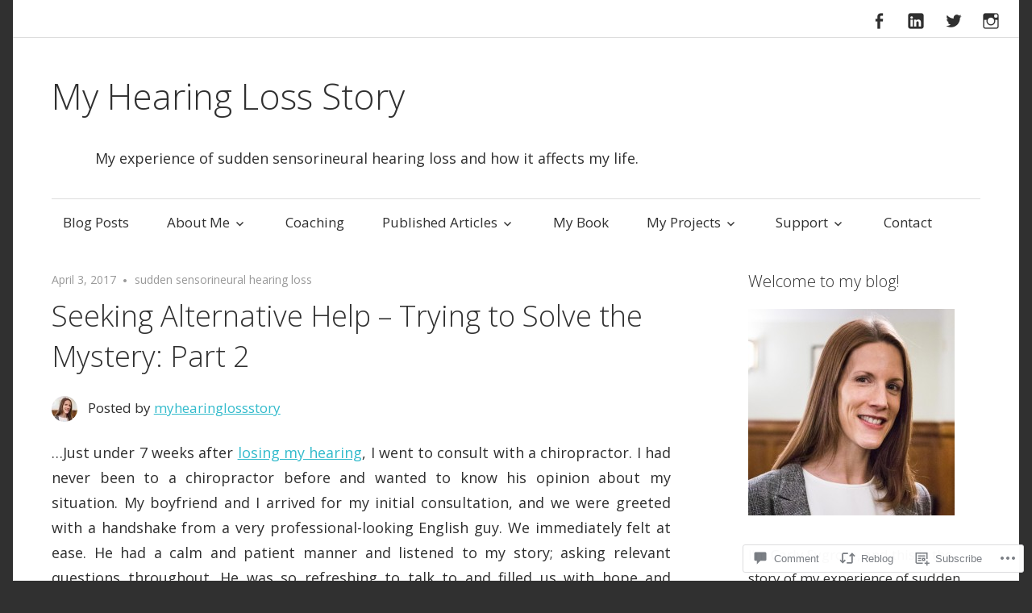

--- FILE ---
content_type: text/html; charset=UTF-8
request_url: https://myhearinglossstory.com/2017/04/03/seeking-alternative-help-trying-to-solve-the-mystery-part-2/?like_comment=167&_wpnonce=687f19a86d&replytocom=262
body_size: 40210
content:
<!DOCTYPE html>
<html lang="en">

<head>
<meta charset="UTF-8">
<meta name="viewport" content="width=device-width, initial-scale=1">
<link rel="profile" href="http://gmpg.org/xfn/11">
<link rel="pingback" href="https://myhearinglossstory.com/xmlrpc.php">

<title>Seeking Alternative Help – Trying to Solve the Mystery: Part 2 &#8211; My Hearing Loss Story</title>
<script type="text/javascript">
  WebFontConfig = {"google":{"families":["Open+Sans:300:latin,latin-ext","Open+Sans:r,i,b,bi:latin,latin-ext"]},"api_url":"https:\/\/fonts-api.wp.com\/css"};
  (function() {
    var wf = document.createElement('script');
    wf.src = '/wp-content/plugins/custom-fonts/js/webfont.js';
    wf.type = 'text/javascript';
    wf.async = 'true';
    var s = document.getElementsByTagName('script')[0];
    s.parentNode.insertBefore(wf, s);
	})();
</script><style id="jetpack-custom-fonts-css">.wf-active body, .wf-active button, .wf-active input, .wf-active select, .wf-active textarea{font-family:"Open Sans",sans-serif}.wf-active .main-navigation-menu a{font-family:"Open Sans",sans-serif}.wf-active .top-navigation-menu a{font-family:"Open Sans",sans-serif}.wf-active .footer-navigation-menu a{font-family:"Open Sans",sans-serif}.wf-active h1, .wf-active h2, .wf-active h3, .wf-active h4, .wf-active h5, .wf-active h6{font-family:"Open Sans",sans-serif;font-style:normal;font-weight:300}.wf-active h1{font-style:normal;font-weight:300}.wf-active h2{font-style:normal;font-weight:300}.wf-active h3{font-style:normal;font-weight:300}.wf-active h4{font-style:normal;font-weight:300}.wf-active h5{font-style:normal;font-weight:300}.wf-active h6{font-style:normal;font-weight:300}.wf-active .site-title{font-weight:300;font-family:"Open Sans",sans-serif;font-style:normal}.wf-active .widget-title{font-family:"Open Sans",sans-serif;font-style:normal;font-weight:300}.wf-active .entry-title{font-family:"Open Sans",sans-serif;font-style:normal;font-weight:300}.wf-active .entry-author .author-heading .author-title{font-family:"Open Sans",sans-serif;font-style:normal;font-weight:300}.wf-active .post-navigation .nav-links .entry-title{font-style:normal;font-weight:300}.wf-active .archive-title{font-family:"Open Sans",sans-serif;font-style:normal;font-weight:300}.wf-active .post-wrapper .has-post-thumbnail .entry-title{font-style:normal;font-weight:300}.wf-active .featured-posts .featured-post .type-post .entry-title{font-style:normal;font-weight:300}.wf-active .comment-reply-title, .wf-active .comments-header .comments-title{font-family:"Open Sans",sans-serif;font-style:normal;font-weight:300}.wf-active .comment-reply-title small a{font-weight:300;font-style:normal}@media only screen and (max-width: 70em){.wf-active .site-title{font-style:normal;font-weight:300}}@media only screen and (max-width: 70em){.wf-active .entry-title{font-style:normal;font-weight:300}}@media only screen and (max-width: 70em){.wf-active .featured-posts .featured-post .type-post .entry-title, .wf-active .post-wrapper .has-post-thumbnail .entry-title{font-style:normal;font-weight:300}}@media only screen and (max-width: 58em){.wf-active .entry-title{font-style:normal;font-weight:300}}@media only screen and (max-width: 58em){.wf-active .featured-posts .featured-post .type-post .entry-title, .wf-active .post-wrapper .has-post-thumbnail .entry-title{font-style:normal;font-weight:300}}@media only screen and (max-width: 50em){.wf-active .entry-title{font-style:normal;font-weight:300}}@media only screen and (max-width: 50em){.wf-active .featured-posts .featured-post .type-post .entry-title, .wf-active .post-wrapper .has-post-thumbnail .entry-title{font-style:normal;font-weight:300}}@media only screen and (max-width: 40em){.wf-active .entry-title, .wf-active .featured-posts .featured-post .type-post .entry-title, .wf-active .post-wrapper .has-post-thumbnail .entry-title{font-style:normal;font-weight:300}}@media only screen and (max-width: 30em){.wf-active .site-title{font-style:normal;font-weight:300}}@media only screen and (max-width: 30em){.wf-active .entry-title, .wf-active .featured-posts .featured-post .type-post .entry-title, .wf-active .post-wrapper .has-post-thumbnail .entry-title{font-style:normal;font-weight:300}}@media only screen and (max-width: 30em){.wf-active .post-navigation .nav-links .entry-title{font-style:normal;font-weight:300}}@media only screen and (max-width: 20em){.wf-active .site-title{font-style:normal;font-weight:300}}@media only screen and (max-width: 20em){.wf-active .entry-title, .wf-active .featured-posts .featured-post .type-post .entry-title, .wf-active .post-wrapper .has-post-thumbnail .entry-title{font-style:normal;font-weight:300}}</style>
<meta name='robots' content='max-image-preview:large, noindex, follow' />
<meta name="google-site-verification" content="xn6AaMEmSPt2nl9UXjj2YBSuqBCYLWZt4BxsaacbNGY" />
<meta name="p:domain_verify" content="43a1459932d7c2aa8ed7afbd93d37566" />
<meta name="yandex-verification" content="6b65532aec345b0f" />

<!-- Async WordPress.com Remote Login -->
<script id="wpcom_remote_login_js">
var wpcom_remote_login_extra_auth = '';
function wpcom_remote_login_remove_dom_node_id( element_id ) {
	var dom_node = document.getElementById( element_id );
	if ( dom_node ) { dom_node.parentNode.removeChild( dom_node ); }
}
function wpcom_remote_login_remove_dom_node_classes( class_name ) {
	var dom_nodes = document.querySelectorAll( '.' + class_name );
	for ( var i = 0; i < dom_nodes.length; i++ ) {
		dom_nodes[ i ].parentNode.removeChild( dom_nodes[ i ] );
	}
}
function wpcom_remote_login_final_cleanup() {
	wpcom_remote_login_remove_dom_node_classes( "wpcom_remote_login_msg" );
	wpcom_remote_login_remove_dom_node_id( "wpcom_remote_login_key" );
	wpcom_remote_login_remove_dom_node_id( "wpcom_remote_login_validate" );
	wpcom_remote_login_remove_dom_node_id( "wpcom_remote_login_js" );
	wpcom_remote_login_remove_dom_node_id( "wpcom_request_access_iframe" );
	wpcom_remote_login_remove_dom_node_id( "wpcom_request_access_styles" );
}

// Watch for messages back from the remote login
window.addEventListener( "message", function( e ) {
	if ( e.origin === "https://r-login.wordpress.com" ) {
		var data = {};
		try {
			data = JSON.parse( e.data );
		} catch( e ) {
			wpcom_remote_login_final_cleanup();
			return;
		}

		if ( data.msg === 'LOGIN' ) {
			// Clean up the login check iframe
			wpcom_remote_login_remove_dom_node_id( "wpcom_remote_login_key" );

			var id_regex = new RegExp( /^[0-9]+$/ );
			var token_regex = new RegExp( /^.*|.*|.*$/ );
			if (
				token_regex.test( data.token )
				&& id_regex.test( data.wpcomid )
			) {
				// We have everything we need to ask for a login
				var script = document.createElement( "script" );
				script.setAttribute( "id", "wpcom_remote_login_validate" );
				script.src = '/remote-login.php?wpcom_remote_login=validate'
					+ '&wpcomid=' + data.wpcomid
					+ '&token=' + encodeURIComponent( data.token )
					+ '&host=' + window.location.protocol
					+ '//' + window.location.hostname
					+ '&postid=594'
					+ '&is_singular=1';
				document.body.appendChild( script );
			}

			return;
		}

		// Safari ITP, not logged in, so redirect
		if ( data.msg === 'LOGIN-REDIRECT' ) {
			window.location = 'https://wordpress.com/log-in?redirect_to=' + window.location.href;
			return;
		}

		// Safari ITP, storage access failed, remove the request
		if ( data.msg === 'LOGIN-REMOVE' ) {
			var css_zap = 'html { -webkit-transition: margin-top 1s; transition: margin-top 1s; } /* 9001 */ html { margin-top: 0 !important; } * html body { margin-top: 0 !important; } @media screen and ( max-width: 782px ) { html { margin-top: 0 !important; } * html body { margin-top: 0 !important; } }';
			var style_zap = document.createElement( 'style' );
			style_zap.type = 'text/css';
			style_zap.appendChild( document.createTextNode( css_zap ) );
			document.body.appendChild( style_zap );

			var e = document.getElementById( 'wpcom_request_access_iframe' );
			e.parentNode.removeChild( e );

			document.cookie = 'wordpress_com_login_access=denied; path=/; max-age=31536000';

			return;
		}

		// Safari ITP
		if ( data.msg === 'REQUEST_ACCESS' ) {
			console.log( 'request access: safari' );

			// Check ITP iframe enable/disable knob
			if ( wpcom_remote_login_extra_auth !== 'safari_itp_iframe' ) {
				return;
			}

			// If we are in a "private window" there is no ITP.
			var private_window = false;
			try {
				var opendb = window.openDatabase( null, null, null, null );
			} catch( e ) {
				private_window = true;
			}

			if ( private_window ) {
				console.log( 'private window' );
				return;
			}

			var iframe = document.createElement( 'iframe' );
			iframe.id = 'wpcom_request_access_iframe';
			iframe.setAttribute( 'scrolling', 'no' );
			iframe.setAttribute( 'sandbox', 'allow-storage-access-by-user-activation allow-scripts allow-same-origin allow-top-navigation-by-user-activation' );
			iframe.src = 'https://r-login.wordpress.com/remote-login.php?wpcom_remote_login=request_access&origin=' + encodeURIComponent( data.origin ) + '&wpcomid=' + encodeURIComponent( data.wpcomid );

			var css = 'html { -webkit-transition: margin-top 1s; transition: margin-top 1s; } /* 9001 */ html { margin-top: 46px !important; } * html body { margin-top: 46px !important; } @media screen and ( max-width: 660px ) { html { margin-top: 71px !important; } * html body { margin-top: 71px !important; } #wpcom_request_access_iframe { display: block; height: 71px !important; } } #wpcom_request_access_iframe { border: 0px; height: 46px; position: fixed; top: 0; left: 0; width: 100%; min-width: 100%; z-index: 99999; background: #23282d; } ';

			var style = document.createElement( 'style' );
			style.type = 'text/css';
			style.id = 'wpcom_request_access_styles';
			style.appendChild( document.createTextNode( css ) );
			document.body.appendChild( style );

			document.body.appendChild( iframe );
		}

		if ( data.msg === 'DONE' ) {
			wpcom_remote_login_final_cleanup();
		}
	}
}, false );

// Inject the remote login iframe after the page has had a chance to load
// more critical resources
window.addEventListener( "DOMContentLoaded", function( e ) {
	var iframe = document.createElement( "iframe" );
	iframe.style.display = "none";
	iframe.setAttribute( "scrolling", "no" );
	iframe.setAttribute( "id", "wpcom_remote_login_key" );
	iframe.src = "https://r-login.wordpress.com/remote-login.php"
		+ "?wpcom_remote_login=key"
		+ "&origin=aHR0cHM6Ly9teWhlYXJpbmdsb3Nzc3RvcnkuY29t"
		+ "&wpcomid=121217632"
		+ "&time=" + Math.floor( Date.now() / 1000 );
	document.body.appendChild( iframe );
}, false );
</script>
<link rel='dns-prefetch' href='//s0.wp.com' />
<link rel='dns-prefetch' href='//widgets.wp.com' />
<link rel='dns-prefetch' href='//wordpress.com' />
<link rel="alternate" type="application/rss+xml" title="My Hearing Loss Story &raquo; Feed" href="https://myhearinglossstory.com/feed/" />
<link rel="alternate" type="application/rss+xml" title="My Hearing Loss Story &raquo; Comments Feed" href="https://myhearinglossstory.com/comments/feed/" />
<link rel="alternate" type="application/rss+xml" title="My Hearing Loss Story &raquo; Seeking Alternative Help – Trying to Solve the Mystery: Part&nbsp;2 Comments Feed" href="https://myhearinglossstory.com/2017/04/03/seeking-alternative-help-trying-to-solve-the-mystery-part-2/feed/" />
	<script type="text/javascript">
		/* <![CDATA[ */
		function addLoadEvent(func) {
			var oldonload = window.onload;
			if (typeof window.onload != 'function') {
				window.onload = func;
			} else {
				window.onload = function () {
					oldonload();
					func();
				}
			}
		}
		/* ]]> */
	</script>
	<link crossorigin='anonymous' rel='stylesheet' id='all-css-0-1' href='/_static/??-eJxtzEkKgDAQRNELGZs4EDfiWUJsxMzYHby+RARB3BQ8KD6cWZgUGSNDKCL7su2RwCJnbdxjCCnVWYtHggO9ZlxFTsQftYaogf+k3x2+4Vv1voRZqrHvpkHJwV5glDTa&cssminify=yes' type='text/css' media='all' />
<style id='wp-emoji-styles-inline-css'>

	img.wp-smiley, img.emoji {
		display: inline !important;
		border: none !important;
		box-shadow: none !important;
		height: 1em !important;
		width: 1em !important;
		margin: 0 0.07em !important;
		vertical-align: -0.1em !important;
		background: none !important;
		padding: 0 !important;
	}
/*# sourceURL=wp-emoji-styles-inline-css */
</style>
<link crossorigin='anonymous' rel='stylesheet' id='all-css-2-1' href='/wp-content/plugins/gutenberg-core/v22.2.0/build/styles/block-library/style.css?m=1764855221i&cssminify=yes' type='text/css' media='all' />
<style id='wp-block-library-inline-css'>
.has-text-align-justify {
	text-align:justify;
}
.has-text-align-justify{text-align:justify;}

/*# sourceURL=wp-block-library-inline-css */
</style><style id='wp-block-image-inline-css'>
.wp-block-image>a,.wp-block-image>figure>a{display:inline-block}.wp-block-image img{box-sizing:border-box;height:auto;max-width:100%;vertical-align:bottom}@media not (prefers-reduced-motion){.wp-block-image img.hide{visibility:hidden}.wp-block-image img.show{animation:show-content-image .4s}}.wp-block-image[style*=border-radius] img,.wp-block-image[style*=border-radius]>a{border-radius:inherit}.wp-block-image.has-custom-border img{box-sizing:border-box}.wp-block-image.aligncenter{text-align:center}.wp-block-image.alignfull>a,.wp-block-image.alignwide>a{width:100%}.wp-block-image.alignfull img,.wp-block-image.alignwide img{height:auto;width:100%}.wp-block-image .aligncenter,.wp-block-image .alignleft,.wp-block-image .alignright,.wp-block-image.aligncenter,.wp-block-image.alignleft,.wp-block-image.alignright{display:table}.wp-block-image .aligncenter>figcaption,.wp-block-image .alignleft>figcaption,.wp-block-image .alignright>figcaption,.wp-block-image.aligncenter>figcaption,.wp-block-image.alignleft>figcaption,.wp-block-image.alignright>figcaption{caption-side:bottom;display:table-caption}.wp-block-image .alignleft{float:left;margin:.5em 1em .5em 0}.wp-block-image .alignright{float:right;margin:.5em 0 .5em 1em}.wp-block-image .aligncenter{margin-left:auto;margin-right:auto}.wp-block-image :where(figcaption){margin-bottom:1em;margin-top:.5em}.wp-block-image.is-style-circle-mask img{border-radius:9999px}@supports ((-webkit-mask-image:none) or (mask-image:none)) or (-webkit-mask-image:none){.wp-block-image.is-style-circle-mask img{border-radius:0;-webkit-mask-image:url('data:image/svg+xml;utf8,<svg viewBox="0 0 100 100" xmlns="http://www.w3.org/2000/svg"><circle cx="50" cy="50" r="50"/></svg>');mask-image:url('data:image/svg+xml;utf8,<svg viewBox="0 0 100 100" xmlns="http://www.w3.org/2000/svg"><circle cx="50" cy="50" r="50"/></svg>');mask-mode:alpha;-webkit-mask-position:center;mask-position:center;-webkit-mask-repeat:no-repeat;mask-repeat:no-repeat;-webkit-mask-size:contain;mask-size:contain}}:root :where(.wp-block-image.is-style-rounded img,.wp-block-image .is-style-rounded img){border-radius:9999px}.wp-block-image figure{margin:0}.wp-lightbox-container{display:flex;flex-direction:column;position:relative}.wp-lightbox-container img{cursor:zoom-in}.wp-lightbox-container img:hover+button{opacity:1}.wp-lightbox-container button{align-items:center;backdrop-filter:blur(16px) saturate(180%);background-color:#5a5a5a40;border:none;border-radius:4px;cursor:zoom-in;display:flex;height:20px;justify-content:center;opacity:0;padding:0;position:absolute;right:16px;text-align:center;top:16px;width:20px;z-index:100}@media not (prefers-reduced-motion){.wp-lightbox-container button{transition:opacity .2s ease}}.wp-lightbox-container button:focus-visible{outline:3px auto #5a5a5a40;outline:3px auto -webkit-focus-ring-color;outline-offset:3px}.wp-lightbox-container button:hover{cursor:pointer;opacity:1}.wp-lightbox-container button:focus{opacity:1}.wp-lightbox-container button:focus,.wp-lightbox-container button:hover,.wp-lightbox-container button:not(:hover):not(:active):not(.has-background){background-color:#5a5a5a40;border:none}.wp-lightbox-overlay{box-sizing:border-box;cursor:zoom-out;height:100vh;left:0;overflow:hidden;position:fixed;top:0;visibility:hidden;width:100%;z-index:100000}.wp-lightbox-overlay .close-button{align-items:center;cursor:pointer;display:flex;justify-content:center;min-height:40px;min-width:40px;padding:0;position:absolute;right:calc(env(safe-area-inset-right) + 16px);top:calc(env(safe-area-inset-top) + 16px);z-index:5000000}.wp-lightbox-overlay .close-button:focus,.wp-lightbox-overlay .close-button:hover,.wp-lightbox-overlay .close-button:not(:hover):not(:active):not(.has-background){background:none;border:none}.wp-lightbox-overlay .lightbox-image-container{height:var(--wp--lightbox-container-height);left:50%;overflow:hidden;position:absolute;top:50%;transform:translate(-50%,-50%);transform-origin:top left;width:var(--wp--lightbox-container-width);z-index:9999999999}.wp-lightbox-overlay .wp-block-image{align-items:center;box-sizing:border-box;display:flex;height:100%;justify-content:center;margin:0;position:relative;transform-origin:0 0;width:100%;z-index:3000000}.wp-lightbox-overlay .wp-block-image img{height:var(--wp--lightbox-image-height);min-height:var(--wp--lightbox-image-height);min-width:var(--wp--lightbox-image-width);width:var(--wp--lightbox-image-width)}.wp-lightbox-overlay .wp-block-image figcaption{display:none}.wp-lightbox-overlay button{background:none;border:none}.wp-lightbox-overlay .scrim{background-color:#fff;height:100%;opacity:.9;position:absolute;width:100%;z-index:2000000}.wp-lightbox-overlay.active{visibility:visible}@media not (prefers-reduced-motion){.wp-lightbox-overlay.active{animation:turn-on-visibility .25s both}.wp-lightbox-overlay.active img{animation:turn-on-visibility .35s both}.wp-lightbox-overlay.show-closing-animation:not(.active){animation:turn-off-visibility .35s both}.wp-lightbox-overlay.show-closing-animation:not(.active) img{animation:turn-off-visibility .25s both}.wp-lightbox-overlay.zoom.active{animation:none;opacity:1;visibility:visible}.wp-lightbox-overlay.zoom.active .lightbox-image-container{animation:lightbox-zoom-in .4s}.wp-lightbox-overlay.zoom.active .lightbox-image-container img{animation:none}.wp-lightbox-overlay.zoom.active .scrim{animation:turn-on-visibility .4s forwards}.wp-lightbox-overlay.zoom.show-closing-animation:not(.active){animation:none}.wp-lightbox-overlay.zoom.show-closing-animation:not(.active) .lightbox-image-container{animation:lightbox-zoom-out .4s}.wp-lightbox-overlay.zoom.show-closing-animation:not(.active) .lightbox-image-container img{animation:none}.wp-lightbox-overlay.zoom.show-closing-animation:not(.active) .scrim{animation:turn-off-visibility .4s forwards}}@keyframes show-content-image{0%{visibility:hidden}99%{visibility:hidden}to{visibility:visible}}@keyframes turn-on-visibility{0%{opacity:0}to{opacity:1}}@keyframes turn-off-visibility{0%{opacity:1;visibility:visible}99%{opacity:0;visibility:visible}to{opacity:0;visibility:hidden}}@keyframes lightbox-zoom-in{0%{transform:translate(calc((-100vw + var(--wp--lightbox-scrollbar-width))/2 + var(--wp--lightbox-initial-left-position)),calc(-50vh + var(--wp--lightbox-initial-top-position))) scale(var(--wp--lightbox-scale))}to{transform:translate(-50%,-50%) scale(1)}}@keyframes lightbox-zoom-out{0%{transform:translate(-50%,-50%) scale(1);visibility:visible}99%{visibility:visible}to{transform:translate(calc((-100vw + var(--wp--lightbox-scrollbar-width))/2 + var(--wp--lightbox-initial-left-position)),calc(-50vh + var(--wp--lightbox-initial-top-position))) scale(var(--wp--lightbox-scale));visibility:hidden}}
/*# sourceURL=/wp-content/plugins/gutenberg-core/v22.2.0/build/styles/block-library/image/style.css */
</style>
<style id='global-styles-inline-css'>
:root{--wp--preset--aspect-ratio--square: 1;--wp--preset--aspect-ratio--4-3: 4/3;--wp--preset--aspect-ratio--3-4: 3/4;--wp--preset--aspect-ratio--3-2: 3/2;--wp--preset--aspect-ratio--2-3: 2/3;--wp--preset--aspect-ratio--16-9: 16/9;--wp--preset--aspect-ratio--9-16: 9/16;--wp--preset--color--black: #000000;--wp--preset--color--cyan-bluish-gray: #abb8c3;--wp--preset--color--white: #ffffff;--wp--preset--color--pale-pink: #f78da7;--wp--preset--color--vivid-red: #cf2e2e;--wp--preset--color--luminous-vivid-orange: #ff6900;--wp--preset--color--luminous-vivid-amber: #fcb900;--wp--preset--color--light-green-cyan: #7bdcb5;--wp--preset--color--vivid-green-cyan: #00d084;--wp--preset--color--pale-cyan-blue: #8ed1fc;--wp--preset--color--vivid-cyan-blue: #0693e3;--wp--preset--color--vivid-purple: #9b51e0;--wp--preset--color--primary: #33bbcc;--wp--preset--color--secondary: #0d95a6;--wp--preset--color--accent: #fa023e;--wp--preset--color--highlight: #48a60d;--wp--preset--color--light-gray: #dddddd;--wp--preset--color--gray: #808080;--wp--preset--color--dark-gray: #303030;--wp--preset--gradient--vivid-cyan-blue-to-vivid-purple: linear-gradient(135deg,rgb(6,147,227) 0%,rgb(155,81,224) 100%);--wp--preset--gradient--light-green-cyan-to-vivid-green-cyan: linear-gradient(135deg,rgb(122,220,180) 0%,rgb(0,208,130) 100%);--wp--preset--gradient--luminous-vivid-amber-to-luminous-vivid-orange: linear-gradient(135deg,rgb(252,185,0) 0%,rgb(255,105,0) 100%);--wp--preset--gradient--luminous-vivid-orange-to-vivid-red: linear-gradient(135deg,rgb(255,105,0) 0%,rgb(207,46,46) 100%);--wp--preset--gradient--very-light-gray-to-cyan-bluish-gray: linear-gradient(135deg,rgb(238,238,238) 0%,rgb(169,184,195) 100%);--wp--preset--gradient--cool-to-warm-spectrum: linear-gradient(135deg,rgb(74,234,220) 0%,rgb(151,120,209) 20%,rgb(207,42,186) 40%,rgb(238,44,130) 60%,rgb(251,105,98) 80%,rgb(254,248,76) 100%);--wp--preset--gradient--blush-light-purple: linear-gradient(135deg,rgb(255,206,236) 0%,rgb(152,150,240) 100%);--wp--preset--gradient--blush-bordeaux: linear-gradient(135deg,rgb(254,205,165) 0%,rgb(254,45,45) 50%,rgb(107,0,62) 100%);--wp--preset--gradient--luminous-dusk: linear-gradient(135deg,rgb(255,203,112) 0%,rgb(199,81,192) 50%,rgb(65,88,208) 100%);--wp--preset--gradient--pale-ocean: linear-gradient(135deg,rgb(255,245,203) 0%,rgb(182,227,212) 50%,rgb(51,167,181) 100%);--wp--preset--gradient--electric-grass: linear-gradient(135deg,rgb(202,248,128) 0%,rgb(113,206,126) 100%);--wp--preset--gradient--midnight: linear-gradient(135deg,rgb(2,3,129) 0%,rgb(40,116,252) 100%);--wp--preset--font-size--small: 14px;--wp--preset--font-size--medium: 20px;--wp--preset--font-size--large: 24px;--wp--preset--font-size--x-large: 42px;--wp--preset--font-size--huge: 36px;--wp--preset--font-family--albert-sans: 'Albert Sans', sans-serif;--wp--preset--font-family--alegreya: Alegreya, serif;--wp--preset--font-family--arvo: Arvo, serif;--wp--preset--font-family--bodoni-moda: 'Bodoni Moda', serif;--wp--preset--font-family--bricolage-grotesque: 'Bricolage Grotesque', sans-serif;--wp--preset--font-family--cabin: Cabin, sans-serif;--wp--preset--font-family--chivo: Chivo, sans-serif;--wp--preset--font-family--commissioner: Commissioner, sans-serif;--wp--preset--font-family--cormorant: Cormorant, serif;--wp--preset--font-family--courier-prime: 'Courier Prime', monospace;--wp--preset--font-family--crimson-pro: 'Crimson Pro', serif;--wp--preset--font-family--dm-mono: 'DM Mono', monospace;--wp--preset--font-family--dm-sans: 'DM Sans', sans-serif;--wp--preset--font-family--dm-serif-display: 'DM Serif Display', serif;--wp--preset--font-family--domine: Domine, serif;--wp--preset--font-family--eb-garamond: 'EB Garamond', serif;--wp--preset--font-family--epilogue: Epilogue, sans-serif;--wp--preset--font-family--fahkwang: Fahkwang, sans-serif;--wp--preset--font-family--figtree: Figtree, sans-serif;--wp--preset--font-family--fira-sans: 'Fira Sans', sans-serif;--wp--preset--font-family--fjalla-one: 'Fjalla One', sans-serif;--wp--preset--font-family--fraunces: Fraunces, serif;--wp--preset--font-family--gabarito: Gabarito, system-ui;--wp--preset--font-family--ibm-plex-mono: 'IBM Plex Mono', monospace;--wp--preset--font-family--ibm-plex-sans: 'IBM Plex Sans', sans-serif;--wp--preset--font-family--ibarra-real-nova: 'Ibarra Real Nova', serif;--wp--preset--font-family--instrument-serif: 'Instrument Serif', serif;--wp--preset--font-family--inter: Inter, sans-serif;--wp--preset--font-family--josefin-sans: 'Josefin Sans', sans-serif;--wp--preset--font-family--jost: Jost, sans-serif;--wp--preset--font-family--libre-baskerville: 'Libre Baskerville', serif;--wp--preset--font-family--libre-franklin: 'Libre Franklin', sans-serif;--wp--preset--font-family--literata: Literata, serif;--wp--preset--font-family--lora: Lora, serif;--wp--preset--font-family--merriweather: Merriweather, serif;--wp--preset--font-family--montserrat: Montserrat, sans-serif;--wp--preset--font-family--newsreader: Newsreader, serif;--wp--preset--font-family--noto-sans-mono: 'Noto Sans Mono', sans-serif;--wp--preset--font-family--nunito: Nunito, sans-serif;--wp--preset--font-family--open-sans: 'Open Sans', sans-serif;--wp--preset--font-family--overpass: Overpass, sans-serif;--wp--preset--font-family--pt-serif: 'PT Serif', serif;--wp--preset--font-family--petrona: Petrona, serif;--wp--preset--font-family--piazzolla: Piazzolla, serif;--wp--preset--font-family--playfair-display: 'Playfair Display', serif;--wp--preset--font-family--plus-jakarta-sans: 'Plus Jakarta Sans', sans-serif;--wp--preset--font-family--poppins: Poppins, sans-serif;--wp--preset--font-family--raleway: Raleway, sans-serif;--wp--preset--font-family--roboto: Roboto, sans-serif;--wp--preset--font-family--roboto-slab: 'Roboto Slab', serif;--wp--preset--font-family--rubik: Rubik, sans-serif;--wp--preset--font-family--rufina: Rufina, serif;--wp--preset--font-family--sora: Sora, sans-serif;--wp--preset--font-family--source-sans-3: 'Source Sans 3', sans-serif;--wp--preset--font-family--source-serif-4: 'Source Serif 4', serif;--wp--preset--font-family--space-mono: 'Space Mono', monospace;--wp--preset--font-family--syne: Syne, sans-serif;--wp--preset--font-family--texturina: Texturina, serif;--wp--preset--font-family--urbanist: Urbanist, sans-serif;--wp--preset--font-family--work-sans: 'Work Sans', sans-serif;--wp--preset--spacing--20: 0.44rem;--wp--preset--spacing--30: 0.67rem;--wp--preset--spacing--40: 1rem;--wp--preset--spacing--50: 1.5rem;--wp--preset--spacing--60: 2.25rem;--wp--preset--spacing--70: 3.38rem;--wp--preset--spacing--80: 5.06rem;--wp--preset--shadow--natural: 6px 6px 9px rgba(0, 0, 0, 0.2);--wp--preset--shadow--deep: 12px 12px 50px rgba(0, 0, 0, 0.4);--wp--preset--shadow--sharp: 6px 6px 0px rgba(0, 0, 0, 0.2);--wp--preset--shadow--outlined: 6px 6px 0px -3px rgb(255, 255, 255), 6px 6px rgb(0, 0, 0);--wp--preset--shadow--crisp: 6px 6px 0px rgb(0, 0, 0);}:where(.is-layout-flex){gap: 0.5em;}:where(.is-layout-grid){gap: 0.5em;}body .is-layout-flex{display: flex;}.is-layout-flex{flex-wrap: wrap;align-items: center;}.is-layout-flex > :is(*, div){margin: 0;}body .is-layout-grid{display: grid;}.is-layout-grid > :is(*, div){margin: 0;}:where(.wp-block-columns.is-layout-flex){gap: 2em;}:where(.wp-block-columns.is-layout-grid){gap: 2em;}:where(.wp-block-post-template.is-layout-flex){gap: 1.25em;}:where(.wp-block-post-template.is-layout-grid){gap: 1.25em;}.has-black-color{color: var(--wp--preset--color--black) !important;}.has-cyan-bluish-gray-color{color: var(--wp--preset--color--cyan-bluish-gray) !important;}.has-white-color{color: var(--wp--preset--color--white) !important;}.has-pale-pink-color{color: var(--wp--preset--color--pale-pink) !important;}.has-vivid-red-color{color: var(--wp--preset--color--vivid-red) !important;}.has-luminous-vivid-orange-color{color: var(--wp--preset--color--luminous-vivid-orange) !important;}.has-luminous-vivid-amber-color{color: var(--wp--preset--color--luminous-vivid-amber) !important;}.has-light-green-cyan-color{color: var(--wp--preset--color--light-green-cyan) !important;}.has-vivid-green-cyan-color{color: var(--wp--preset--color--vivid-green-cyan) !important;}.has-pale-cyan-blue-color{color: var(--wp--preset--color--pale-cyan-blue) !important;}.has-vivid-cyan-blue-color{color: var(--wp--preset--color--vivid-cyan-blue) !important;}.has-vivid-purple-color{color: var(--wp--preset--color--vivid-purple) !important;}.has-black-background-color{background-color: var(--wp--preset--color--black) !important;}.has-cyan-bluish-gray-background-color{background-color: var(--wp--preset--color--cyan-bluish-gray) !important;}.has-white-background-color{background-color: var(--wp--preset--color--white) !important;}.has-pale-pink-background-color{background-color: var(--wp--preset--color--pale-pink) !important;}.has-vivid-red-background-color{background-color: var(--wp--preset--color--vivid-red) !important;}.has-luminous-vivid-orange-background-color{background-color: var(--wp--preset--color--luminous-vivid-orange) !important;}.has-luminous-vivid-amber-background-color{background-color: var(--wp--preset--color--luminous-vivid-amber) !important;}.has-light-green-cyan-background-color{background-color: var(--wp--preset--color--light-green-cyan) !important;}.has-vivid-green-cyan-background-color{background-color: var(--wp--preset--color--vivid-green-cyan) !important;}.has-pale-cyan-blue-background-color{background-color: var(--wp--preset--color--pale-cyan-blue) !important;}.has-vivid-cyan-blue-background-color{background-color: var(--wp--preset--color--vivid-cyan-blue) !important;}.has-vivid-purple-background-color{background-color: var(--wp--preset--color--vivid-purple) !important;}.has-black-border-color{border-color: var(--wp--preset--color--black) !important;}.has-cyan-bluish-gray-border-color{border-color: var(--wp--preset--color--cyan-bluish-gray) !important;}.has-white-border-color{border-color: var(--wp--preset--color--white) !important;}.has-pale-pink-border-color{border-color: var(--wp--preset--color--pale-pink) !important;}.has-vivid-red-border-color{border-color: var(--wp--preset--color--vivid-red) !important;}.has-luminous-vivid-orange-border-color{border-color: var(--wp--preset--color--luminous-vivid-orange) !important;}.has-luminous-vivid-amber-border-color{border-color: var(--wp--preset--color--luminous-vivid-amber) !important;}.has-light-green-cyan-border-color{border-color: var(--wp--preset--color--light-green-cyan) !important;}.has-vivid-green-cyan-border-color{border-color: var(--wp--preset--color--vivid-green-cyan) !important;}.has-pale-cyan-blue-border-color{border-color: var(--wp--preset--color--pale-cyan-blue) !important;}.has-vivid-cyan-blue-border-color{border-color: var(--wp--preset--color--vivid-cyan-blue) !important;}.has-vivid-purple-border-color{border-color: var(--wp--preset--color--vivid-purple) !important;}.has-vivid-cyan-blue-to-vivid-purple-gradient-background{background: var(--wp--preset--gradient--vivid-cyan-blue-to-vivid-purple) !important;}.has-light-green-cyan-to-vivid-green-cyan-gradient-background{background: var(--wp--preset--gradient--light-green-cyan-to-vivid-green-cyan) !important;}.has-luminous-vivid-amber-to-luminous-vivid-orange-gradient-background{background: var(--wp--preset--gradient--luminous-vivid-amber-to-luminous-vivid-orange) !important;}.has-luminous-vivid-orange-to-vivid-red-gradient-background{background: var(--wp--preset--gradient--luminous-vivid-orange-to-vivid-red) !important;}.has-very-light-gray-to-cyan-bluish-gray-gradient-background{background: var(--wp--preset--gradient--very-light-gray-to-cyan-bluish-gray) !important;}.has-cool-to-warm-spectrum-gradient-background{background: var(--wp--preset--gradient--cool-to-warm-spectrum) !important;}.has-blush-light-purple-gradient-background{background: var(--wp--preset--gradient--blush-light-purple) !important;}.has-blush-bordeaux-gradient-background{background: var(--wp--preset--gradient--blush-bordeaux) !important;}.has-luminous-dusk-gradient-background{background: var(--wp--preset--gradient--luminous-dusk) !important;}.has-pale-ocean-gradient-background{background: var(--wp--preset--gradient--pale-ocean) !important;}.has-electric-grass-gradient-background{background: var(--wp--preset--gradient--electric-grass) !important;}.has-midnight-gradient-background{background: var(--wp--preset--gradient--midnight) !important;}.has-small-font-size{font-size: var(--wp--preset--font-size--small) !important;}.has-medium-font-size{font-size: var(--wp--preset--font-size--medium) !important;}.has-large-font-size{font-size: var(--wp--preset--font-size--large) !important;}.has-x-large-font-size{font-size: var(--wp--preset--font-size--x-large) !important;}.has-albert-sans-font-family{font-family: var(--wp--preset--font-family--albert-sans) !important;}.has-alegreya-font-family{font-family: var(--wp--preset--font-family--alegreya) !important;}.has-arvo-font-family{font-family: var(--wp--preset--font-family--arvo) !important;}.has-bodoni-moda-font-family{font-family: var(--wp--preset--font-family--bodoni-moda) !important;}.has-bricolage-grotesque-font-family{font-family: var(--wp--preset--font-family--bricolage-grotesque) !important;}.has-cabin-font-family{font-family: var(--wp--preset--font-family--cabin) !important;}.has-chivo-font-family{font-family: var(--wp--preset--font-family--chivo) !important;}.has-commissioner-font-family{font-family: var(--wp--preset--font-family--commissioner) !important;}.has-cormorant-font-family{font-family: var(--wp--preset--font-family--cormorant) !important;}.has-courier-prime-font-family{font-family: var(--wp--preset--font-family--courier-prime) !important;}.has-crimson-pro-font-family{font-family: var(--wp--preset--font-family--crimson-pro) !important;}.has-dm-mono-font-family{font-family: var(--wp--preset--font-family--dm-mono) !important;}.has-dm-sans-font-family{font-family: var(--wp--preset--font-family--dm-sans) !important;}.has-dm-serif-display-font-family{font-family: var(--wp--preset--font-family--dm-serif-display) !important;}.has-domine-font-family{font-family: var(--wp--preset--font-family--domine) !important;}.has-eb-garamond-font-family{font-family: var(--wp--preset--font-family--eb-garamond) !important;}.has-epilogue-font-family{font-family: var(--wp--preset--font-family--epilogue) !important;}.has-fahkwang-font-family{font-family: var(--wp--preset--font-family--fahkwang) !important;}.has-figtree-font-family{font-family: var(--wp--preset--font-family--figtree) !important;}.has-fira-sans-font-family{font-family: var(--wp--preset--font-family--fira-sans) !important;}.has-fjalla-one-font-family{font-family: var(--wp--preset--font-family--fjalla-one) !important;}.has-fraunces-font-family{font-family: var(--wp--preset--font-family--fraunces) !important;}.has-gabarito-font-family{font-family: var(--wp--preset--font-family--gabarito) !important;}.has-ibm-plex-mono-font-family{font-family: var(--wp--preset--font-family--ibm-plex-mono) !important;}.has-ibm-plex-sans-font-family{font-family: var(--wp--preset--font-family--ibm-plex-sans) !important;}.has-ibarra-real-nova-font-family{font-family: var(--wp--preset--font-family--ibarra-real-nova) !important;}.has-instrument-serif-font-family{font-family: var(--wp--preset--font-family--instrument-serif) !important;}.has-inter-font-family{font-family: var(--wp--preset--font-family--inter) !important;}.has-josefin-sans-font-family{font-family: var(--wp--preset--font-family--josefin-sans) !important;}.has-jost-font-family{font-family: var(--wp--preset--font-family--jost) !important;}.has-libre-baskerville-font-family{font-family: var(--wp--preset--font-family--libre-baskerville) !important;}.has-libre-franklin-font-family{font-family: var(--wp--preset--font-family--libre-franklin) !important;}.has-literata-font-family{font-family: var(--wp--preset--font-family--literata) !important;}.has-lora-font-family{font-family: var(--wp--preset--font-family--lora) !important;}.has-merriweather-font-family{font-family: var(--wp--preset--font-family--merriweather) !important;}.has-montserrat-font-family{font-family: var(--wp--preset--font-family--montserrat) !important;}.has-newsreader-font-family{font-family: var(--wp--preset--font-family--newsreader) !important;}.has-noto-sans-mono-font-family{font-family: var(--wp--preset--font-family--noto-sans-mono) !important;}.has-nunito-font-family{font-family: var(--wp--preset--font-family--nunito) !important;}.has-open-sans-font-family{font-family: var(--wp--preset--font-family--open-sans) !important;}.has-overpass-font-family{font-family: var(--wp--preset--font-family--overpass) !important;}.has-pt-serif-font-family{font-family: var(--wp--preset--font-family--pt-serif) !important;}.has-petrona-font-family{font-family: var(--wp--preset--font-family--petrona) !important;}.has-piazzolla-font-family{font-family: var(--wp--preset--font-family--piazzolla) !important;}.has-playfair-display-font-family{font-family: var(--wp--preset--font-family--playfair-display) !important;}.has-plus-jakarta-sans-font-family{font-family: var(--wp--preset--font-family--plus-jakarta-sans) !important;}.has-poppins-font-family{font-family: var(--wp--preset--font-family--poppins) !important;}.has-raleway-font-family{font-family: var(--wp--preset--font-family--raleway) !important;}.has-roboto-font-family{font-family: var(--wp--preset--font-family--roboto) !important;}.has-roboto-slab-font-family{font-family: var(--wp--preset--font-family--roboto-slab) !important;}.has-rubik-font-family{font-family: var(--wp--preset--font-family--rubik) !important;}.has-rufina-font-family{font-family: var(--wp--preset--font-family--rufina) !important;}.has-sora-font-family{font-family: var(--wp--preset--font-family--sora) !important;}.has-source-sans-3-font-family{font-family: var(--wp--preset--font-family--source-sans-3) !important;}.has-source-serif-4-font-family{font-family: var(--wp--preset--font-family--source-serif-4) !important;}.has-space-mono-font-family{font-family: var(--wp--preset--font-family--space-mono) !important;}.has-syne-font-family{font-family: var(--wp--preset--font-family--syne) !important;}.has-texturina-font-family{font-family: var(--wp--preset--font-family--texturina) !important;}.has-urbanist-font-family{font-family: var(--wp--preset--font-family--urbanist) !important;}.has-work-sans-font-family{font-family: var(--wp--preset--font-family--work-sans) !important;}
/*# sourceURL=global-styles-inline-css */
</style>

<style id='classic-theme-styles-inline-css'>
/*! This file is auto-generated */
.wp-block-button__link{color:#fff;background-color:#32373c;border-radius:9999px;box-shadow:none;text-decoration:none;padding:calc(.667em + 2px) calc(1.333em + 2px);font-size:1.125em}.wp-block-file__button{background:#32373c;color:#fff;text-decoration:none}
/*# sourceURL=/wp-includes/css/classic-themes.min.css */
</style>
<link crossorigin='anonymous' rel='stylesheet' id='all-css-4-1' href='/_static/??-eJx9j9sOwjAIhl/[base64]&cssminify=yes' type='text/css' media='all' />
<link rel='stylesheet' id='verbum-gutenberg-css-css' href='https://widgets.wp.com/verbum-block-editor/block-editor.css?ver=1738686361' media='all' />
<link crossorigin='anonymous' rel='stylesheet' id='all-css-6-1' href='/_static/??-eJyNUFtOAzEMvBDBoqhafhBHqYIxqVs7jvLowu0xbVWWhyr+ZsaZydgwl4CWO+UOOkKRkTg3QFN1KQjvyVn7ody6cgMM2Tq7u13AabDI7FtSTyiVlIeCxreZRKD1d6FfjxcFdtRLxP2Zg5pl2HBGSJSpnj79E/4n1KW5+ELf0s/DzYHyi1WIo5vG7mtdbCixNcZw3ClsSQpVaBWhGXKU4PcZS3ytSqVnseQwHa/7Ra+ZElkQw9jZ+y5JeJXI9dP6pI9303paP0yr+9XuA/fjtL8=&cssminify=yes' type='text/css' media='all' />
<style id='jetpack-global-styles-frontend-style-inline-css'>
:root { --font-headings: unset; --font-base: unset; --font-headings-default: -apple-system,BlinkMacSystemFont,"Segoe UI",Roboto,Oxygen-Sans,Ubuntu,Cantarell,"Helvetica Neue",sans-serif; --font-base-default: -apple-system,BlinkMacSystemFont,"Segoe UI",Roboto,Oxygen-Sans,Ubuntu,Cantarell,"Helvetica Neue",sans-serif;}
/*# sourceURL=jetpack-global-styles-frontend-style-inline-css */
</style>
<link crossorigin='anonymous' rel='stylesheet' id='all-css-8-1' href='/_static/??-eJyNjcEKwjAQRH/IuFRT6kX8FNkmS5K6yQY3Qfx7bfEiXrwM82B4A49qnJRGpUHupnIPqSgs1Cq624chi6zhO5OCRryTR++fW00l7J3qDv43XVNxoOISsmEJol/wY2uR8vs3WggsM/I6uOTzMI3Hw8lOg11eUT1JKA==&cssminify=yes' type='text/css' media='all' />
<script type="text/javascript" id="jetpack_related-posts-js-extra">
/* <![CDATA[ */
var related_posts_js_options = {"post_heading":"h4"};
//# sourceURL=jetpack_related-posts-js-extra
/* ]]> */
</script>
<script type="text/javascript" id="maxwell-jquery-navigation-js-extra">
/* <![CDATA[ */
var maxwell_menu_title = "Menu";
//# sourceURL=maxwell-jquery-navigation-js-extra
/* ]]> */
</script>
<script type="text/javascript" id="wpcom-actionbar-placeholder-js-extra">
/* <![CDATA[ */
var actionbardata = {"siteID":"121217632","postID":"594","siteURL":"https://myhearinglossstory.com","xhrURL":"https://myhearinglossstory.com/wp-admin/admin-ajax.php","nonce":"82a9033793","isLoggedIn":"","statusMessage":"","subsEmailDefault":"instantly","proxyScriptUrl":"https://s0.wp.com/wp-content/js/wpcom-proxy-request.js?m=1513050504i&amp;ver=20211021","shortlink":"https://wp.me/p8cCf6-9A","i18n":{"followedText":"New posts from this site will now appear in your \u003Ca href=\"https://wordpress.com/reader\"\u003EReader\u003C/a\u003E","foldBar":"Collapse this bar","unfoldBar":"Expand this bar","shortLinkCopied":"Shortlink copied to clipboard."}};
//# sourceURL=wpcom-actionbar-placeholder-js-extra
/* ]]> */
</script>
<script type="text/javascript" id="jetpack-mu-wpcom-settings-js-before">
/* <![CDATA[ */
var JETPACK_MU_WPCOM_SETTINGS = {"assetsUrl":"https://s0.wp.com/wp-content/mu-plugins/jetpack-mu-wpcom-plugin/moon/jetpack_vendor/automattic/jetpack-mu-wpcom/src/build/"};
//# sourceURL=jetpack-mu-wpcom-settings-js-before
/* ]]> */
</script>
<script crossorigin='anonymous' type='text/javascript'  src='/_static/??[base64]'></script>
<script type="text/javascript" id="rlt-proxy-js-after">
/* <![CDATA[ */
	rltInitialize( {"token":null,"iframeOrigins":["https:\/\/widgets.wp.com"]} );
//# sourceURL=rlt-proxy-js-after
/* ]]> */
</script>
<link rel="EditURI" type="application/rsd+xml" title="RSD" href="https://myhearinglossstory.wordpress.com/xmlrpc.php?rsd" />
<meta name="generator" content="WordPress.com" />
<link rel="canonical" href="https://myhearinglossstory.com/2017/04/03/seeking-alternative-help-trying-to-solve-the-mystery-part-2/" />
<link rel='shortlink' href='https://wp.me/p8cCf6-9A' />
<link rel="alternate" type="application/json+oembed" href="https://public-api.wordpress.com/oembed/?format=json&amp;url=https%3A%2F%2Fmyhearinglossstory.com%2F2017%2F04%2F03%2Fseeking-alternative-help-trying-to-solve-the-mystery-part-2%2F&amp;for=wpcom-auto-discovery" /><link rel="alternate" type="application/xml+oembed" href="https://public-api.wordpress.com/oembed/?format=xml&amp;url=https%3A%2F%2Fmyhearinglossstory.com%2F2017%2F04%2F03%2Fseeking-alternative-help-trying-to-solve-the-mystery-part-2%2F&amp;for=wpcom-auto-discovery" />
<!-- Jetpack Open Graph Tags -->
<meta property="og:type" content="article" />
<meta property="og:title" content="Seeking Alternative Help – Trying to Solve the Mystery: Part 2" />
<meta property="og:url" content="https://myhearinglossstory.com/2017/04/03/seeking-alternative-help-trying-to-solve-the-mystery-part-2/" />
<meta property="og:description" content="&#8230;Just under 7 weeks after losing my hearing, I went to consult with a chiropractor. I had never been to a chiropractor before and wanted to know his opinion about my situation. My boyfriend a…" />
<meta property="article:published_time" content="2017-04-03T18:19:57+00:00" />
<meta property="article:modified_time" content="2020-03-17T16:09:57+00:00" />
<meta property="og:site_name" content="My Hearing Loss Story" />
<meta property="og:image" content="https://myhearinglossstory.com/wp-content/uploads/2020/03/wp-1584719304547.jpg?w=200" />
<meta property="og:image:width" content="200" />
<meta property="og:image:height" content="200" />
<meta property="og:image:alt" content="" />
<meta property="og:locale" content="en_US" />
<meta property="article:publisher" content="https://www.facebook.com/WordPresscom" />
<meta name="twitter:creator" content="@myhearingloss" />
<meta name="twitter:site" content="@myhearingloss" />
<meta name="twitter:text:title" content="Seeking Alternative Help – Trying to Solve the Mystery: Part&nbsp;2" />
<meta name="twitter:image" content="https://myhearinglossstory.com/wp-content/uploads/2020/03/wp-1584719304547.jpg?w=240" />
<meta name="twitter:card" content="summary" />

<!-- End Jetpack Open Graph Tags -->
<link rel="search" type="application/opensearchdescription+xml" href="https://myhearinglossstory.com/osd.xml" title="My Hearing Loss Story" />
<link rel="search" type="application/opensearchdescription+xml" href="https://s1.wp.com/opensearch.xml" title="WordPress.com" />
<meta name="description" content="...Just under 7 weeks after losing my hearing, I went to consult with a chiropractor. I had never been to a chiropractor before and wanted to know his opinion about my situation. My boyfriend and I arrived for my initial consultation, and we were greeted with a handshake from a very professional-looking English guy. We&hellip;" />
<link rel="icon" href="https://myhearinglossstory.com/wp-content/uploads/2020/03/wp-1584719304547.jpg?w=32" sizes="32x32" />
<link rel="icon" href="https://myhearinglossstory.com/wp-content/uploads/2020/03/wp-1584719304547.jpg?w=192" sizes="192x192" />
<link rel="apple-touch-icon" href="https://myhearinglossstory.com/wp-content/uploads/2020/03/wp-1584719304547.jpg?w=180" />
<meta name="msapplication-TileImage" content="https://myhearinglossstory.com/wp-content/uploads/2020/03/wp-1584719304547.jpg?w=270" />
<!-- Jetpack Google Analytics -->
			<script type='text/javascript'>
				var _gaq = _gaq || [];
				_gaq.push(['_setAccount', 'UA-152943106-1']);
_gaq.push(['_trackPageview']);
				(function() {
					var ga = document.createElement('script'); ga.type = 'text/javascript'; ga.async = true;
					ga.src = ('https:' === document.location.protocol ? 'https://ssl' : 'http://www') + '.google-analytics.com/ga.js';
					var s = document.getElementsByTagName('script')[0]; s.parentNode.insertBefore(ga, s);
				})();
			</script>
			<!-- End Jetpack Google Analytics -->
<link crossorigin='anonymous' rel='stylesheet' id='all-css-0-3' href='/_static/??-eJyNTtEKwjAM/CG3KJMNH8RPkdKWmdk0YUkd+3s7GKhvviS5y3F3sEjjOVvMBlQaSWXErDBFE+efOwZi3kYoKSosGMZoCsbSCGu91NYUW696gP/tdu7+ijnwDK4YkzND/1G7VVzaFlW/GjP7PRwUSVL8ev00wOxTCbVqJSA4fWDtpC1h3iQ3up6G/tx1/fEyTG/2bWE2&cssminify=yes' type='text/css' media='all' />
<link rel='stylesheet' id='jetpack-simple-payments-css' href='https://s0.wp.com/wp-content/mu-plugins/jetpack-plugin/moon/jetpack_vendor/automattic/jetpack-paypal-payments/src/legacy//../../../dist/legacy-simple-payments.css?ver=0.6.1-alpha' media='' />
<link crossorigin='anonymous' rel='stylesheet' id='all-css-2-3' href='/wp-content/mu-plugins/jetpack-plugin/moon/_inc/build/subscriptions/subscriptions.min.css?m=1753976312i&cssminify=yes' type='text/css' media='all' />
</head>

<body class="wp-singular post-template-default single single-post postid-594 single-format-standard wp-embed-responsive wp-theme-premiummaxwell customizer-styles-applied jetpack-reblog-enabled">

	
<div id="header-bar" class="header-bar container clearfix">

				<nav class="jetpack-social-navigation jetpack-social-navigation-genericons" aria-label="Social Links Menu">
				<div class="menu-social-media-container"><ul id="menu-social-media" class="menu"><li id="menu-item-11" class="menu-item menu-item-type-custom menu-item-object-custom menu-item-11"><a target="_blank" rel="noopener" href="https://www.facebook.com/myhearinglossstory/"><span class="screen-reader-text">Facebook</span></a></li>
<li id="menu-item-12" class="menu-item menu-item-type-custom menu-item-object-custom menu-item-12"><a href="https://www.linkedin.com/in/carly-sygrove-323864191/"><span class="screen-reader-text">LinkedIn</span></a></li>
<li id="menu-item-13" class="menu-item menu-item-type-custom menu-item-object-custom menu-item-13"><a href="https://twitter.com/myhearingloss"><span class="screen-reader-text">Twitter</span></a></li>
<li id="menu-item-3462" class="menu-item menu-item-type-custom menu-item-object-custom menu-item-3462"><a href="https://www.instagram.com/carly_sygrove/"><span class="screen-reader-text">Instagram</span></a></li>
</ul></div>			</nav><!-- .jetpack-social-navigation -->
			
</div>

	<div id="page" class="hfeed site">

		<a class="skip-link screen-reader-text" href="#content">Skip to content</a>

		<header id="masthead" class="site-header clearfix" role="banner">

			<div class="header-main container clearfix">

				<div id="logo" class="site-branding clearfix">

										
			<p class="site-title"><a href="https://myhearinglossstory.com/" rel="home">My Hearing Loss Story</a></p>

		
				</div><!-- .site-branding -->

				
			<p class="site-description">My experience of sudden sensorineural hearing loss and how it affects my life.</p>

		
			</div><!-- .header-main -->

			<nav id="main-navigation" class="primary-navigation navigation container clearfix" role="navigation">

				<div class="main-navigation-menu-wrap">
					<ul id="menu-primary" class="main-navigation-menu"><li id="menu-item-8" class="menu-item menu-item-type-custom menu-item-object-custom menu-item-8"><a target="_blank" rel="noopener" href="/">Blog Posts</a></li>
<li id="menu-item-9" class="menu-item menu-item-type-post_type menu-item-object-page menu-item-has-children menu-item-9"><a href="https://myhearinglossstory.com/about/">About Me</a>
<ul class="sub-menu">
	<li id="menu-item-2478" class="menu-item menu-item-type-post_type menu-item-object-page menu-item-2478"><a href="https://myhearinglossstory.com/about-2/">About Me and My Blog</a></li>
	<li id="menu-item-2474" class="menu-item menu-item-type-post_type menu-item-object-page menu-item-2474"><a href="https://myhearinglossstory.com/freelance-writing/">Freelance Writing</a></li>
	<li id="menu-item-4342" class="menu-item menu-item-type-post_type menu-item-object-page menu-item-4342"><a href="https://myhearinglossstory.com/speaking-and-podcasts/">Speaking and Podcasts</a></li>
</ul>
</li>
<li id="menu-item-3634" class="menu-item menu-item-type-custom menu-item-object-custom menu-item-3634"><a href="https://www.carlysygrove.com/">Coaching</a></li>
<li id="menu-item-1936" class="menu-item menu-item-type-taxonomy menu-item-object-category menu-item-has-children menu-item-1936"><a href="https://myhearinglossstory.com/category/published-articles/">Published Articles</a>
<ul class="sub-menu">
	<li id="menu-item-2818" class="menu-item menu-item-type-custom menu-item-object-custom menu-item-2818"><a href="https://www.hearingtracker.com/authors/carly-sygrove">HearingTracker</a></li>
	<li id="menu-item-1954" class="menu-item menu-item-type-taxonomy menu-item-object-category menu-item-1954"><a href="https://myhearinglossstory.com/category/the-limping-chicken/">The Limping Chicken</a></li>
	<li id="menu-item-1955" class="menu-item menu-item-type-taxonomy menu-item-object-category menu-item-1955"><a href="https://myhearinglossstory.com/category/hearing-link/">Hearing Link</a></li>
	<li id="menu-item-2594" class="menu-item menu-item-type-custom menu-item-object-custom menu-item-2594"><a href="https://inclusiveasl.com/author/carly-sygrove/">Inclusive Communication Services</a></li>
	<li id="menu-item-1948" class="menu-item menu-item-type-custom menu-item-object-custom menu-item-1948"><a href="https://www.healthyhearing.com/report/52981-My-new-ear-experiences-with-a-cros-hearing-aid">Healthy Hearing: CROS Hearing Aid Review</a></li>
	<li id="menu-item-1949" class="menu-item menu-item-type-custom menu-item-object-custom menu-item-1949"><a href="https://www.hearingaidknow.com/my-experience-sudden-sensorineural-hearing-loss-sshl">Hearing Aid Know: My Experience of Sudden Sensorineural Hearing loss</a></li>
	<li id="menu-item-1950" class="menu-item menu-item-type-custom menu-item-object-custom menu-item-1950"><a href="https://www.hearingaidknow.com/cros-hearing-aid-sudden-hearing-loss">Hearing Aid Know: Trying out a CROS Hearing Aid for My Sudden Hearing Loss</a></li>
	<li id="menu-item-1951" class="menu-item menu-item-type-custom menu-item-object-custom menu-item-1951"><a href="https://www.hearingaidknow.com/tinnitus-song-stuck-in-your-head">Hearing Aid Know: My Ever-Present Tinnitus</a></li>
</ul>
</li>
<li id="menu-item-8479" class="menu-item menu-item-type-post_type menu-item-object-page menu-item-8479"><a href="https://myhearinglossstory.com/sudden-hearing-loss-book/">My Book</a></li>
<li id="menu-item-1898" class="menu-item menu-item-type-taxonomy menu-item-object-category menu-item-has-children menu-item-1898"><a target="_blank" rel="noopener" href="https://myhearinglossstory.com/category/hearing-loss-projects/">My Projects</a>
<ul class="sub-menu">
	<li id="menu-item-1969" class="menu-item menu-item-type-taxonomy menu-item-object-category menu-item-1969"><a href="https://myhearinglossstory.com/category/bbc-documentary/">BBC Documentary</a></li>
	<li id="menu-item-1940" class="menu-item menu-item-type-taxonomy menu-item-object-category menu-item-1940"><a href="https://myhearinglossstory.com/category/other-peoples-stories/">Other People&#8217;s Stories</a></li>
	<li id="menu-item-1937" class="menu-item menu-item-type-taxonomy menu-item-object-category menu-item-1937"><a href="https://myhearinglossstory.com/category/campaigns-and-research/">Campaigns and Research</a></li>
	<li id="menu-item-1941" class="menu-item menu-item-type-taxonomy menu-item-object-category menu-item-1941"><a href="https://myhearinglossstory.com/category/book-reviews/">Book Reviews</a></li>
</ul>
</li>
<li id="menu-item-2598" class="menu-item menu-item-type-post_type menu-item-object-page menu-item-has-children menu-item-2598"><a href="https://myhearinglossstory.com/support-3/">Support</a>
<ul class="sub-menu">
	<li id="menu-item-2136" class="menu-item menu-item-type-custom menu-item-object-custom menu-item-2136"><a href="https://www.facebook.com/groups/1422427341250724/">Support Group</a></li>
	<li id="menu-item-2601" class="menu-item menu-item-type-custom menu-item-object-custom menu-item-2601"><a href="https://suddenhearingloss.support/">Sudden Hearing Loss Support Website</a></li>
</ul>
</li>
<li id="menu-item-10" class="menu-item menu-item-type-post_type menu-item-object-page menu-item-10"><a target="_blank" rel="noopener" href="https://myhearinglossstory.com/contact/">Contact</a></li>
</ul>				</div>

			</nav><!-- #main-navigation -->

		</header><!-- #masthead -->

		
		<div id="content" class="site-content container clearfix">

	<section id="primary" class="content-single content-area">
		<main id="main" class="site-main" role="main">

		
<article id="post-594" class="post-594 post type-post status-publish format-standard hentry category-sudden-sensorineural-hearing-loss tag-acupuncture-points tag-alternative-medicine tag-chiropractic tag-chiropractor tag-hearing-loss tag-osteopath tag-pressure-points">

	
	<header class="entry-header">

		<div class="entry-meta"><span class="meta-date"><a href="https://myhearinglossstory.com/2017/04/03/seeking-alternative-help-trying-to-solve-the-mystery-part-2/" title="6:19 pm" rel="bookmark"><time class="entry-date published updated" datetime="2017-04-03T18:19:57+02:00">April 3, 2017</time></a></span><span class="meta-category"> <a href="https://myhearinglossstory.com/category/sudden-sensorineural-hearing-loss/" rel="category tag">sudden sensorineural hearing loss</a></span></div>
		<h1 class="entry-title">Seeking Alternative Help – Trying to Solve the Mystery: Part&nbsp;2</h1>
		<div class="posted-by"> <img referrerpolicy="no-referrer" alt='myhearinglossstory&#039;s avatar' src='https://1.gravatar.com/avatar/73634412f7e444f89b44653974dc9893f2a9c32a4f46773ab855021a31356db1?s=32&#038;d=identicon&#038;r=G' srcset='https://1.gravatar.com/avatar/73634412f7e444f89b44653974dc9893f2a9c32a4f46773ab855021a31356db1?s=32&#038;d=identicon&#038;r=G 1x, https://1.gravatar.com/avatar/73634412f7e444f89b44653974dc9893f2a9c32a4f46773ab855021a31356db1?s=48&#038;d=identicon&#038;r=G 1.5x, https://1.gravatar.com/avatar/73634412f7e444f89b44653974dc9893f2a9c32a4f46773ab855021a31356db1?s=64&#038;d=identicon&#038;r=G 2x, https://1.gravatar.com/avatar/73634412f7e444f89b44653974dc9893f2a9c32a4f46773ab855021a31356db1?s=96&#038;d=identicon&#038;r=G 3x, https://1.gravatar.com/avatar/73634412f7e444f89b44653974dc9893f2a9c32a4f46773ab855021a31356db1?s=128&#038;d=identicon&#038;r=G 4x' class='avatar avatar-32' height='32' width='32' decoding='async' />Posted by <span class="meta-author"> <span class="author vcard"><a class="url fn n" href="https://myhearinglossstory.com/author/myhearinglossstory/" title="View all posts by myhearinglossstory" rel="author">myhearinglossstory</a></span></span></div>
	</header><!-- .entry-header -->

	<div class="entry-content clearfix">

		<p style="text-align:justify;">&#8230;Just under 7 weeks after <a href="https://myhearinglossstory.com/2016/12/14/the-beginning-of-my-story/" target="_blank" rel="noopener">losing my hearing</a>, I went to consult with a chiropractor. I had never been to a chiropractor before and wanted to know his opinion about my situation. My boyfriend and I arrived for my initial consultation, and we were greeted with a handshake from a very professional-looking English guy. We immediately felt at ease. He had a calm and patient manner and listened to my story; asking relevant questions throughout. He was so refreshing to talk to and filled us with hope and optimism. None of the hospital specialists had shown any support of my theory that an issue with my neck or jaw could have contributed to my sudden hearing loss.</p>
<p style="text-align:justify;">The chiropractor showed us a poster similar to <a href="http://www.spinalcheckfoundation.com/client_files/File/vertebral-subluxation-and-nerve-chart.pdf" target="_blank" rel="noopener">this.</a></p>
<p style="text-align:justify;">Note that the vertebrae C1 – C4 all have connections to the ear and hence to hearing. The chiropractor told us that it was completely plausible that a problem with my neck could be affecting my hearing; perhaps due to a restriction of blood flow or a problem affecting the auditory nerve. He obviously was interested in my case, and also showed great optimism, and pride in his work. He didn’t give us false hope. He said he could definitely help me. He felt my whole neck was ‘blocked’, and said he could help with this, and this could possibly, in turn, help me regain some hearing.</p>
<p style="text-align:justify;">I continued to see the chiropractor. Each time he made similar adjustments to my neck and back. He helped me understand so much about the connections in the body, the nervous system, and how to maintain good spinal health. During one visit, he also told me a little about the <a href="https://en.wikipedia.org/wiki/History_of_chiropractic" target="_blank" rel="noopener">history of chiropractic</a>, something that I later looked up at home:</p>
<p style="text-align:justify;"><strong><em>The history of </em></strong><em><a href="https://en.wikipedia.org/wiki/Chiropractic"><strong>chiropractic</strong></a></em><em> began in 1895 when <a href="https://en.wikipedia.org/wiki/Daniel_David_Palmer">Daniel David Palmer</a></em><em> of Iowa performed the first chiropractic adjustment on a partially deaf janitor, <a href="https://en.wikipedia.org/wiki/Harvey_Lillard">Harvey Lillard</a></em><em>. While Lillard was working without his shirt on in Palmers office, Lillard bent over to empty the trash can. Palmer noticed that Lillard had a vertebra out of position. He asked Lillard what happened, and Lillard replied, &#8220;I moved the wrong way, and I heard a &#8216;pop&#8217; in my back, and that&#8217;s when I lost my hearing.&#8221; Palmer, who was also involved in many other natural healing philosophies, had Lillard lie face down on the floor and proceeded with the adjustment. The next day, Lillard told Palmer, &#8220;I can hear that rackets on the streets.&#8221; </em><em>This experience led Palmer to open a school of chiropractic two years later. </em>(<a href="https://en.wikipedia.org/wiki/History_of_chiropractic" target="_blank" rel="noopener">Wikepedia</a>)</p>
<p style="text-align:justify;">So there is a direct link between chiropractic adjustments and the restoration of hearing, after hearing loss has been experienced!</p>
<p style="text-align:justify;">I continue to see my chiropractor every few weeks now, and my neck is feeling much better. Although there has been no miracle cure, I am happy to know that I have taken the time to sort out a problem that I have lived with for so long, and will continue to practise good spinal health. I also continue to refuse to lose all hope in one day possibly experiencing some improvement in my condition. I&#8217;m not saying that I believe I will have a complete recovery, more that our bodies take time to heal and maybe one day things could improve for me or become more comfortable.</p>
<p style="text-align:justify;">I also went to see an osteopath. He was an interesting man, who was obviously passionate about his work, and keen to continue to learn new things about the body. He also specialized in Chinese medicine. He took another different outlook on possible reasons for my hearing loss. It was my first time consulting with an osteopath. He asked me lots of general health questions about my digestion, whether I had bladder infections, and how well I sleep. He placed his hands on different parts of my body and said that there was a blocked channel of blood flow to my head. He also said that there was a problem with the membrane in my deaf ear. He placed little stickers on different parts of my body; some on my feet; white quartz stickers on my jaw next to my ear, which were positioned on acupuncture points; and mustard seeds on pressure points on my ear – relating to the ear, nervous system and jaw. I had to press the mustard seeds firmly throughout the day. During future visits, he also explained that he could feel my deaf ear was ‘impacted with pressure’. He did lots of things to help with blood flow to the ear; applying light pressure in different areas. He also talked about how the kidney is directly associated with hearing in Chinese medicine. The osteopath was obviously a very divergent thinker. Nevertheless, the little white stickers that he placed next to my ears did provide some relief from the ear pressure I experience. I also continue to stay in touch with him and see him every month or so. He finds my case interesting. He explained to me that he can easily fix something like tennis elbow, but my case was something he hadn’t seen before and it intrigued him. He enjoyed the challenge of exploring his manuals for possible methods of help and then putting these strategies into practice.  He also filled me with hope and said that if the doctors can’t find the answer, then maybe he can, or maybe a physiotherapist, or someone else. He urged me to never stop seeking help.</p>
<p style="text-align:justify;">I continue to feel that whilst the hospital specialists still have no answer as to a reason for my loss of hearing, that it could be related to something skeletal or other ongoing issues with my body. Maybe just one factor or, possibly more likely, a few issues working together to have caused my hearing loss.</p>
<div id="jp-post-flair" class="sharedaddy sd-like-enabled sd-sharing-enabled"><div class="sharedaddy sd-sharing-enabled"><div class="robots-nocontent sd-block sd-social sd-social-icon-text sd-sharing"><h3 class="sd-title">Share this:</h3><div class="sd-content"><ul><li class="share-twitter"><a rel="nofollow noopener noreferrer"
				data-shared="sharing-twitter-594"
				class="share-twitter sd-button share-icon"
				href="https://myhearinglossstory.com/2017/04/03/seeking-alternative-help-trying-to-solve-the-mystery-part-2/?share=twitter"
				target="_blank"
				aria-labelledby="sharing-twitter-594"
				>
				<span id="sharing-twitter-594" hidden>Share on X (Opens in new window)</span>
				<span>X</span>
			</a></li><li class="share-facebook"><a rel="nofollow noopener noreferrer"
				data-shared="sharing-facebook-594"
				class="share-facebook sd-button share-icon"
				href="https://myhearinglossstory.com/2017/04/03/seeking-alternative-help-trying-to-solve-the-mystery-part-2/?share=facebook"
				target="_blank"
				aria-labelledby="sharing-facebook-594"
				>
				<span id="sharing-facebook-594" hidden>Share on Facebook (Opens in new window)</span>
				<span>Facebook</span>
			</a></li><li class="share-end"></li></ul></div></div></div><div class='sharedaddy sd-block sd-like jetpack-likes-widget-wrapper jetpack-likes-widget-unloaded' id='like-post-wrapper-121217632-594-6969eed435ab9' data-src='//widgets.wp.com/likes/index.html?ver=20260116#blog_id=121217632&amp;post_id=594&amp;origin=myhearinglossstory.wordpress.com&amp;obj_id=121217632-594-6969eed435ab9&amp;domain=myhearinglossstory.com' data-name='like-post-frame-121217632-594-6969eed435ab9' data-title='Like or Reblog'><div class='likes-widget-placeholder post-likes-widget-placeholder' style='height: 55px;'><span class='button'><span>Like</span></span> <span class='loading'>Loading...</span></div><span class='sd-text-color'></span><a class='sd-link-color'></a></div>
<div id='jp-relatedposts' class='jp-relatedposts' >
	<h3 class="jp-relatedposts-headline"><em>Related</em></h3>
</div></div>
		
	</div><!-- .entry-content -->

	<footer class="entry-footer">

		
			<div class="entry-tags clearfix">
				<span class="meta-tags">
					<a href="https://myhearinglossstory.com/tag/acupuncture-points/" rel="tag">acupuncture points</a><a href="https://myhearinglossstory.com/tag/alternative-medicine/" rel="tag">alternative medicine</a><a href="https://myhearinglossstory.com/tag/chiropractic/" rel="tag">chiropractic</a><a href="https://myhearinglossstory.com/tag/chiropractor/" rel="tag">chiropractor</a><a href="https://myhearinglossstory.com/tag/hearing-loss/" rel="tag">hearing loss</a><a href="https://myhearinglossstory.com/tag/osteopath/" rel="tag">osteopath</a><a href="https://myhearinglossstory.com/tag/pressure-points/" rel="tag">pressure points</a>				</span>
			</div><!-- .entry-tags -->

						
	<nav class="navigation post-navigation" aria-label="Posts">
		<h2 class="screen-reader-text">Post navigation</h2>
		<div class="nav-links"><div class="nav-previous"><a href="https://myhearinglossstory.com/2017/04/03/seeking-alternative-help-trying-to-solve-the-mystery-part-1/" rel="prev"><span class="nav-link-text">Previous Post</span><h3 class="entry-title">Seeking Alternative Help – Trying to Solve the Mystery: Part&nbsp;1</h3></a></div><div class="nav-next"><a href="https://myhearinglossstory.com/2017/04/05/the-versatile-blogger-award-thank-you/" rel="next"><span class="nav-link-text">Next Post</span><h3 class="entry-title">The Versatile Blogger Award – Thank&nbsp;you!</h3></a></div></div>
	</nav>
	</footer><!-- .entry-footer -->

</article>

	<div id="comments" class="comments-area">

		
			<header class="comments-header">

				<h2 class="comments-title">
					37 comments				</h2>

			</header><!-- .comment-header -->

			
			<ol class="comment-list">
						<li id="comment-165" class="comment byuser comment-author-dizzychicksayswhat even thread-even depth-1 parent">
			<article id="div-comment-165" class="comment-body">
				<footer class="comment-meta">
					<div class="comment-author vcard">
						<img referrerpolicy="no-referrer" alt='Wendy&#039;s avatar' src='https://1.gravatar.com/avatar/a6bada2c71b13bfebe9e832079b9bf3a7f71943f29b3c294c6ad653ef396c747?s=56&#038;d=identicon&#038;r=G' srcset='https://1.gravatar.com/avatar/a6bada2c71b13bfebe9e832079b9bf3a7f71943f29b3c294c6ad653ef396c747?s=56&#038;d=identicon&#038;r=G 1x, https://1.gravatar.com/avatar/a6bada2c71b13bfebe9e832079b9bf3a7f71943f29b3c294c6ad653ef396c747?s=84&#038;d=identicon&#038;r=G 1.5x, https://1.gravatar.com/avatar/a6bada2c71b13bfebe9e832079b9bf3a7f71943f29b3c294c6ad653ef396c747?s=112&#038;d=identicon&#038;r=G 2x, https://1.gravatar.com/avatar/a6bada2c71b13bfebe9e832079b9bf3a7f71943f29b3c294c6ad653ef396c747?s=168&#038;d=identicon&#038;r=G 3x, https://1.gravatar.com/avatar/a6bada2c71b13bfebe9e832079b9bf3a7f71943f29b3c294c6ad653ef396c747?s=224&#038;d=identicon&#038;r=G 4x' class='avatar avatar-56' height='56' width='56' decoding='async' />						<b class="fn"><a href="http://picnicwithants.wordpress.com" class="url" rel="ugc external nofollow">Wendy</a></b> <span class="says">says:</span>					</div><!-- .comment-author -->

					<div class="comment-metadata">
						<a href="https://myhearinglossstory.com/2017/04/03/seeking-alternative-help-trying-to-solve-the-mystery-part-2/#comment-165"><time datetime="2017-04-04T02:09:42+02:00">April 4, 2017 at 2:09 am</time></a>					</div><!-- .comment-metadata -->

									</footer><!-- .comment-meta -->

				<div class="comment-content">
					<p>Very interesting.</p>
<p id="comment-like-165" data-liked=comment-not-liked class="comment-likes comment-not-liked"><a href="https://myhearinglossstory.com/2017/04/03/seeking-alternative-help-trying-to-solve-the-mystery-part-2/?like_comment=165&#038;_wpnonce=6a3252a7c9" class="comment-like-link needs-login" rel="nofollow" data-blog="121217632"><span>Like</span></a><span id="comment-like-count-165" class="comment-like-feedback">Liked by <a href="#" class="view-likers" data-like-count="1">1 person</a></span></p>
				</div><!-- .comment-content -->

							<div class="reply">
			<a class="comment-reply-link" href="/2017/04/03/seeking-alternative-help-trying-to-solve-the-mystery-part-2/?like_comment=167&#038;_wpnonce=687f19a86d&#038;replytocom=165#respond" onclick="return addComment.moveForm( 'div-comment-165', '165', 'respond', '594' )">Reply</a>
			</div>			</article><!-- .comment-body -->
		<ol class="children">
		<li id="comment-168" class="comment byuser comment-author-myhearinglossstory bypostauthor odd alt depth-2 parent">
			<article id="div-comment-168" class="comment-body">
				<footer class="comment-meta">
					<div class="comment-author vcard">
						<img referrerpolicy="no-referrer" alt='myhearinglossstory&#039;s avatar' src='https://1.gravatar.com/avatar/73634412f7e444f89b44653974dc9893f2a9c32a4f46773ab855021a31356db1?s=56&#038;d=identicon&#038;r=G' srcset='https://1.gravatar.com/avatar/73634412f7e444f89b44653974dc9893f2a9c32a4f46773ab855021a31356db1?s=56&#038;d=identicon&#038;r=G 1x, https://1.gravatar.com/avatar/73634412f7e444f89b44653974dc9893f2a9c32a4f46773ab855021a31356db1?s=84&#038;d=identicon&#038;r=G 1.5x, https://1.gravatar.com/avatar/73634412f7e444f89b44653974dc9893f2a9c32a4f46773ab855021a31356db1?s=112&#038;d=identicon&#038;r=G 2x, https://1.gravatar.com/avatar/73634412f7e444f89b44653974dc9893f2a9c32a4f46773ab855021a31356db1?s=168&#038;d=identicon&#038;r=G 3x, https://1.gravatar.com/avatar/73634412f7e444f89b44653974dc9893f2a9c32a4f46773ab855021a31356db1?s=224&#038;d=identicon&#038;r=G 4x' class='avatar avatar-56' height='56' width='56' decoding='async' />						<b class="fn"><a href="https://myhearinglossstory.wordpress.com" class="url" rel="ugc external nofollow">myhearinglossstory</a></b> <span class="says">says:</span>					</div><!-- .comment-author -->

					<div class="comment-metadata">
						<a href="https://myhearinglossstory.com/2017/04/03/seeking-alternative-help-trying-to-solve-the-mystery-part-2/#comment-168"><time datetime="2017-04-05T18:04:48+02:00">April 5, 2017 at 6:04 pm</time></a>					</div><!-- .comment-metadata -->

									</footer><!-- .comment-meta -->

				<div class="comment-content">
					<p>Hi Wendy. I nominated you for the Versatile Blogger Award! Thank you for all your support! Here is the link to the original post: <a href="https://myhearinglossstory.wordpress.com/2017/04/05/the-versatile-blogger-award-thank-you/" rel="nofollow ugc">https://myhearinglossstory.wordpress.com/2017/04/05/the-versatile-blogger-award-thank-you/</a><br />
Please only accept if you have the time 🙂 Best wishes. Carly</p>
<p id="comment-like-168" data-liked=comment-not-liked class="comment-likes comment-not-liked"><a href="https://myhearinglossstory.com/2017/04/03/seeking-alternative-help-trying-to-solve-the-mystery-part-2/?like_comment=168&#038;_wpnonce=85536ed697" class="comment-like-link needs-login" rel="nofollow" data-blog="121217632"><span>Like</span></a><span id="comment-like-count-168" class="comment-like-feedback">Liked by <a href="#" class="view-likers" data-like-count="1">1 person</a></span></p>
				</div><!-- .comment-content -->

							<div class="reply">
			<a class="comment-reply-link" href="/2017/04/03/seeking-alternative-help-trying-to-solve-the-mystery-part-2/?like_comment=167&#038;_wpnonce=687f19a86d&#038;replytocom=168#respond" onclick="return addComment.moveForm( 'div-comment-168', '168', 'respond', '594' )">Reply</a>
			</div>			</article><!-- .comment-body -->
		<ol class="children">
		<li id="comment-171" class="comment byuser comment-author-dizzychicksayswhat even depth-3 parent">
			<article id="div-comment-171" class="comment-body">
				<footer class="comment-meta">
					<div class="comment-author vcard">
						<img referrerpolicy="no-referrer" alt='Wendy&#039;s avatar' src='https://1.gravatar.com/avatar/a6bada2c71b13bfebe9e832079b9bf3a7f71943f29b3c294c6ad653ef396c747?s=56&#038;d=identicon&#038;r=G' srcset='https://1.gravatar.com/avatar/a6bada2c71b13bfebe9e832079b9bf3a7f71943f29b3c294c6ad653ef396c747?s=56&#038;d=identicon&#038;r=G 1x, https://1.gravatar.com/avatar/a6bada2c71b13bfebe9e832079b9bf3a7f71943f29b3c294c6ad653ef396c747?s=84&#038;d=identicon&#038;r=G 1.5x, https://1.gravatar.com/avatar/a6bada2c71b13bfebe9e832079b9bf3a7f71943f29b3c294c6ad653ef396c747?s=112&#038;d=identicon&#038;r=G 2x, https://1.gravatar.com/avatar/a6bada2c71b13bfebe9e832079b9bf3a7f71943f29b3c294c6ad653ef396c747?s=168&#038;d=identicon&#038;r=G 3x, https://1.gravatar.com/avatar/a6bada2c71b13bfebe9e832079b9bf3a7f71943f29b3c294c6ad653ef396c747?s=224&#038;d=identicon&#038;r=G 4x' class='avatar avatar-56' height='56' width='56' loading='lazy' decoding='async' />						<b class="fn"><a href="http://picnicwithants.wordpress.com" class="url" rel="ugc external nofollow">Wendy</a></b> <span class="says">says:</span>					</div><!-- .comment-author -->

					<div class="comment-metadata">
						<a href="https://myhearinglossstory.com/2017/04/03/seeking-alternative-help-trying-to-solve-the-mystery-part-2/#comment-171"><time datetime="2017-04-05T18:53:40+02:00">April 5, 2017 at 6:53 pm</time></a>					</div><!-- .comment-metadata -->

									</footer><!-- .comment-meta -->

				<div class="comment-content">
					<p>Thank you so much! I&#8217;ll try to get out an acceptance post very soon.  You&#8217;re great!</p>
<p id="comment-like-171" data-liked=comment-not-liked class="comment-likes comment-not-liked"><a href="https://myhearinglossstory.com/2017/04/03/seeking-alternative-help-trying-to-solve-the-mystery-part-2/?like_comment=171&#038;_wpnonce=ecb4249c60" class="comment-like-link needs-login" rel="nofollow" data-blog="121217632"><span>Like</span></a><span id="comment-like-count-171" class="comment-like-feedback">Liked by <a href="#" class="view-likers" data-like-count="1">1 person</a></span></p>
				</div><!-- .comment-content -->

							<div class="reply">
			<a class="comment-reply-link" href="/2017/04/03/seeking-alternative-help-trying-to-solve-the-mystery-part-2/?like_comment=167&#038;_wpnonce=687f19a86d&#038;replytocom=171#respond" onclick="return addComment.moveForm( 'div-comment-171', '171', 'respond', '594' )">Reply</a>
			</div>			</article><!-- .comment-body -->
		<ol class="children">
		<li id="comment-172" class="comment byuser comment-author-myhearinglossstory bypostauthor odd alt depth-4">
			<article id="div-comment-172" class="comment-body">
				<footer class="comment-meta">
					<div class="comment-author vcard">
						<img referrerpolicy="no-referrer" alt='myhearinglossstory&#039;s avatar' src='https://1.gravatar.com/avatar/73634412f7e444f89b44653974dc9893f2a9c32a4f46773ab855021a31356db1?s=56&#038;d=identicon&#038;r=G' srcset='https://1.gravatar.com/avatar/73634412f7e444f89b44653974dc9893f2a9c32a4f46773ab855021a31356db1?s=56&#038;d=identicon&#038;r=G 1x, https://1.gravatar.com/avatar/73634412f7e444f89b44653974dc9893f2a9c32a4f46773ab855021a31356db1?s=84&#038;d=identicon&#038;r=G 1.5x, https://1.gravatar.com/avatar/73634412f7e444f89b44653974dc9893f2a9c32a4f46773ab855021a31356db1?s=112&#038;d=identicon&#038;r=G 2x, https://1.gravatar.com/avatar/73634412f7e444f89b44653974dc9893f2a9c32a4f46773ab855021a31356db1?s=168&#038;d=identicon&#038;r=G 3x, https://1.gravatar.com/avatar/73634412f7e444f89b44653974dc9893f2a9c32a4f46773ab855021a31356db1?s=224&#038;d=identicon&#038;r=G 4x' class='avatar avatar-56' height='56' width='56' loading='lazy' decoding='async' />						<b class="fn"><a href="https://myhearinglossstory.wordpress.com" class="url" rel="ugc external nofollow">myhearinglossstory</a></b> <span class="says">says:</span>					</div><!-- .comment-author -->

					<div class="comment-metadata">
						<a href="https://myhearinglossstory.com/2017/04/03/seeking-alternative-help-trying-to-solve-the-mystery-part-2/#comment-172"><time datetime="2017-04-05T18:54:38+02:00">April 5, 2017 at 6:54 pm</time></a>					</div><!-- .comment-metadata -->

									</footer><!-- .comment-meta -->

				<div class="comment-content">
					<p>You are very welcome 🙂 i appreciate your support so much and i love the strength you show in your blog!</p>
<p id="comment-like-172" data-liked=comment-not-liked class="comment-likes comment-not-liked"><a href="https://myhearinglossstory.com/2017/04/03/seeking-alternative-help-trying-to-solve-the-mystery-part-2/?like_comment=172&#038;_wpnonce=5c399ea14f" class="comment-like-link needs-login" rel="nofollow" data-blog="121217632"><span>Like</span></a><span id="comment-like-count-172" class="comment-like-feedback">Liked by <a href="#" class="view-likers" data-like-count="1">1 person</a></span></p>
				</div><!-- .comment-content -->

							</article><!-- .comment-body -->
		</li><!-- #comment-## -->
</ol><!-- .children -->
</li><!-- #comment-## -->
		<li id="comment-173" class="comment byuser comment-author-dizzychicksayswhat even depth-3 parent">
			<article id="div-comment-173" class="comment-body">
				<footer class="comment-meta">
					<div class="comment-author vcard">
						<img referrerpolicy="no-referrer" alt='Wendy&#039;s avatar' src='https://1.gravatar.com/avatar/a6bada2c71b13bfebe9e832079b9bf3a7f71943f29b3c294c6ad653ef396c747?s=56&#038;d=identicon&#038;r=G' srcset='https://1.gravatar.com/avatar/a6bada2c71b13bfebe9e832079b9bf3a7f71943f29b3c294c6ad653ef396c747?s=56&#038;d=identicon&#038;r=G 1x, https://1.gravatar.com/avatar/a6bada2c71b13bfebe9e832079b9bf3a7f71943f29b3c294c6ad653ef396c747?s=84&#038;d=identicon&#038;r=G 1.5x, https://1.gravatar.com/avatar/a6bada2c71b13bfebe9e832079b9bf3a7f71943f29b3c294c6ad653ef396c747?s=112&#038;d=identicon&#038;r=G 2x, https://1.gravatar.com/avatar/a6bada2c71b13bfebe9e832079b9bf3a7f71943f29b3c294c6ad653ef396c747?s=168&#038;d=identicon&#038;r=G 3x, https://1.gravatar.com/avatar/a6bada2c71b13bfebe9e832079b9bf3a7f71943f29b3c294c6ad653ef396c747?s=224&#038;d=identicon&#038;r=G 4x' class='avatar avatar-56' height='56' width='56' loading='lazy' decoding='async' />						<b class="fn"><a href="http://picnicwithants.wordpress.com" class="url" rel="ugc external nofollow">Wendy</a></b> <span class="says">says:</span>					</div><!-- .comment-author -->

					<div class="comment-metadata">
						<a href="https://myhearinglossstory.com/2017/04/03/seeking-alternative-help-trying-to-solve-the-mystery-part-2/#comment-173"><time datetime="2017-04-05T18:55:43+02:00">April 5, 2017 at 6:55 pm</time></a>					</div><!-- .comment-metadata -->

									</footer><!-- .comment-meta -->

				<div class="comment-content">
					<p>Oh, Carly. Do they still say you have cochlear hydrops?  Or have they come up with anything?  I know your hearing loss is a mystery.  Thinking of you through all of this.</p>
<p id="comment-like-173" data-liked=comment-not-liked class="comment-likes comment-not-liked"><a href="https://myhearinglossstory.com/2017/04/03/seeking-alternative-help-trying-to-solve-the-mystery-part-2/?like_comment=173&#038;_wpnonce=9a71c40005" class="comment-like-link needs-login" rel="nofollow" data-blog="121217632"><span>Like</span></a><span id="comment-like-count-173" class="comment-like-feedback">Liked by <a href="#" class="view-likers" data-like-count="1">1 person</a></span></p>
				</div><!-- .comment-content -->

							<div class="reply">
			<a class="comment-reply-link" href="/2017/04/03/seeking-alternative-help-trying-to-solve-the-mystery-part-2/?like_comment=167&#038;_wpnonce=687f19a86d&#038;replytocom=173#respond" onclick="return addComment.moveForm( 'div-comment-173', '173', 'respond', '594' )">Reply</a>
			</div>			</article><!-- .comment-body -->
		<ol class="children">
		<li id="comment-174" class="comment byuser comment-author-myhearinglossstory bypostauthor odd alt depth-4">
			<article id="div-comment-174" class="comment-body">
				<footer class="comment-meta">
					<div class="comment-author vcard">
						<img referrerpolicy="no-referrer" alt='myhearinglossstory&#039;s avatar' src='https://1.gravatar.com/avatar/73634412f7e444f89b44653974dc9893f2a9c32a4f46773ab855021a31356db1?s=56&#038;d=identicon&#038;r=G' srcset='https://1.gravatar.com/avatar/73634412f7e444f89b44653974dc9893f2a9c32a4f46773ab855021a31356db1?s=56&#038;d=identicon&#038;r=G 1x, https://1.gravatar.com/avatar/73634412f7e444f89b44653974dc9893f2a9c32a4f46773ab855021a31356db1?s=84&#038;d=identicon&#038;r=G 1.5x, https://1.gravatar.com/avatar/73634412f7e444f89b44653974dc9893f2a9c32a4f46773ab855021a31356db1?s=112&#038;d=identicon&#038;r=G 2x, https://1.gravatar.com/avatar/73634412f7e444f89b44653974dc9893f2a9c32a4f46773ab855021a31356db1?s=168&#038;d=identicon&#038;r=G 3x, https://1.gravatar.com/avatar/73634412f7e444f89b44653974dc9893f2a9c32a4f46773ab855021a31356db1?s=224&#038;d=identicon&#038;r=G 4x' class='avatar avatar-56' height='56' width='56' loading='lazy' decoding='async' />						<b class="fn"><a href="https://myhearinglossstory.wordpress.com" class="url" rel="ugc external nofollow">myhearinglossstory</a></b> <span class="says">says:</span>					</div><!-- .comment-author -->

					<div class="comment-metadata">
						<a href="https://myhearinglossstory.com/2017/04/03/seeking-alternative-help-trying-to-solve-the-mystery-part-2/#comment-174"><time datetime="2017-04-05T18:58:14+02:00">April 5, 2017 at 6:58 pm</time></a>					</div><!-- .comment-metadata -->

									</footer><!-- .comment-meta -->

				<div class="comment-content">
					<p>One specialist said i do have hydrops and another specialist doesn&#8217;t agree with the diagnosis! Been seeing a maxillofacial specialist about my jaw also and waiting for some results&#8230;. Hopefully i will have some kind of answer in the end! Thank you x</p>
<p id="comment-like-174" data-liked=comment-not-liked class="comment-likes comment-not-liked"><a href="https://myhearinglossstory.com/2017/04/03/seeking-alternative-help-trying-to-solve-the-mystery-part-2/?like_comment=174&#038;_wpnonce=21ab028385" class="comment-like-link needs-login" rel="nofollow" data-blog="121217632"><span>Like</span></a><span id="comment-like-count-174" class="comment-like-feedback">Liked by <a href="#" class="view-likers" data-like-count="1">1 person</a></span></p>
				</div><!-- .comment-content -->

							</article><!-- .comment-body -->
		</li><!-- #comment-## -->
</ol><!-- .children -->
</li><!-- #comment-## -->
</ol><!-- .children -->
</li><!-- #comment-## -->
</ol><!-- .children -->
</li><!-- #comment-## -->
		<li id="comment-166" class="comment byuser comment-author-embracejoyblog even thread-odd thread-alt depth-1 parent">
			<article id="div-comment-166" class="comment-body">
				<footer class="comment-meta">
					<div class="comment-author vcard">
						<img referrerpolicy="no-referrer" alt='embracejoyblog&#039;s avatar' src='https://0.gravatar.com/avatar/c617abb13849ad00ed43cd30be38126b349236fc395d7b52fd9a1a35c429520b?s=56&#038;d=identicon&#038;r=G' srcset='https://0.gravatar.com/avatar/c617abb13849ad00ed43cd30be38126b349236fc395d7b52fd9a1a35c429520b?s=56&#038;d=identicon&#038;r=G 1x, https://0.gravatar.com/avatar/c617abb13849ad00ed43cd30be38126b349236fc395d7b52fd9a1a35c429520b?s=84&#038;d=identicon&#038;r=G 1.5x, https://0.gravatar.com/avatar/c617abb13849ad00ed43cd30be38126b349236fc395d7b52fd9a1a35c429520b?s=112&#038;d=identicon&#038;r=G 2x, https://0.gravatar.com/avatar/c617abb13849ad00ed43cd30be38126b349236fc395d7b52fd9a1a35c429520b?s=168&#038;d=identicon&#038;r=G 3x, https://0.gravatar.com/avatar/c617abb13849ad00ed43cd30be38126b349236fc395d7b52fd9a1a35c429520b?s=224&#038;d=identicon&#038;r=G 4x' class='avatar avatar-56' height='56' width='56' loading='lazy' decoding='async' />						<b class="fn"><a href="http://embracejoyblog.wordpress.com" class="url" rel="ugc external nofollow">embracejoyblog</a></b> <span class="says">says:</span>					</div><!-- .comment-author -->

					<div class="comment-metadata">
						<a href="https://myhearinglossstory.com/2017/04/03/seeking-alternative-help-trying-to-solve-the-mystery-part-2/#comment-166"><time datetime="2017-04-04T09:18:10+02:00">April 4, 2017 at 9:18 am</time></a>					</div><!-- .comment-metadata -->

									</footer><!-- .comment-meta -->

				<div class="comment-content">
					<p>I think its important to listen to your gut and if you feel like its skeletal it may be&#8230;I think our bodies have a way of telling us what is wrong. I am impressed with your persistence. I was told that my hearing loss is likely from &#8216;dead nerves&#8217; but they really don&#8217;t have a clue, just that it happened&#8230;because I have no extra income I have been unable to explore it further but I do hope to one day get answers. I look forward to continuing to learn about your journey and what developments there may be! Stay positive 😀</p>
<p id="comment-like-166" data-liked=comment-not-liked class="comment-likes comment-not-liked"><a href="https://myhearinglossstory.com/2017/04/03/seeking-alternative-help-trying-to-solve-the-mystery-part-2/?like_comment=166&#038;_wpnonce=dfb0e78953" class="comment-like-link needs-login" rel="nofollow" data-blog="121217632"><span>Like</span></a><span id="comment-like-count-166" class="comment-like-feedback">Liked by <a href="#" class="view-likers" data-like-count="1">1 person</a></span></p>
				</div><!-- .comment-content -->

							<div class="reply">
			<a class="comment-reply-link" href="/2017/04/03/seeking-alternative-help-trying-to-solve-the-mystery-part-2/?like_comment=167&#038;_wpnonce=687f19a86d&#038;replytocom=166#respond" onclick="return addComment.moveForm( 'div-comment-166', '166', 'respond', '594' )">Reply</a>
			</div>			</article><!-- .comment-body -->
		<ol class="children">
		<li id="comment-167" class="comment byuser comment-author-myhearinglossstory bypostauthor odd alt depth-2 parent">
			<article id="div-comment-167" class="comment-body">
				<footer class="comment-meta">
					<div class="comment-author vcard">
						<img referrerpolicy="no-referrer" alt='myhearinglossstory&#039;s avatar' src='https://1.gravatar.com/avatar/73634412f7e444f89b44653974dc9893f2a9c32a4f46773ab855021a31356db1?s=56&#038;d=identicon&#038;r=G' srcset='https://1.gravatar.com/avatar/73634412f7e444f89b44653974dc9893f2a9c32a4f46773ab855021a31356db1?s=56&#038;d=identicon&#038;r=G 1x, https://1.gravatar.com/avatar/73634412f7e444f89b44653974dc9893f2a9c32a4f46773ab855021a31356db1?s=84&#038;d=identicon&#038;r=G 1.5x, https://1.gravatar.com/avatar/73634412f7e444f89b44653974dc9893f2a9c32a4f46773ab855021a31356db1?s=112&#038;d=identicon&#038;r=G 2x, https://1.gravatar.com/avatar/73634412f7e444f89b44653974dc9893f2a9c32a4f46773ab855021a31356db1?s=168&#038;d=identicon&#038;r=G 3x, https://1.gravatar.com/avatar/73634412f7e444f89b44653974dc9893f2a9c32a4f46773ab855021a31356db1?s=224&#038;d=identicon&#038;r=G 4x' class='avatar avatar-56' height='56' width='56' loading='lazy' decoding='async' />						<b class="fn"><a href="https://myhearinglossstory.wordpress.com" class="url" rel="ugc external nofollow">myhearinglossstory</a></b> <span class="says">says:</span>					</div><!-- .comment-author -->

					<div class="comment-metadata">
						<a href="https://myhearinglossstory.com/2017/04/03/seeking-alternative-help-trying-to-solve-the-mystery-part-2/#comment-167"><time datetime="2017-04-04T11:31:04+02:00">April 4, 2017 at 11:31 am</time></a>					</div><!-- .comment-metadata -->

									</footer><!-- .comment-meta -->

				<div class="comment-content">
					<p>Hello Sarah. Yes, i also think we should follow our instincts. I am very aware I&#8217;m not a doctor, but I want to know that i have explored as many possibilities as i am able to. I was diagnosed by one specialist with cochlear hydrops  (that they said was probably the culprit of my loss of hearing) &#8211; but they said that something will have caused it, but they didn&#8217;t know what &#8211; it could be anything! Yes, it has cost me a lot of money and time and effort&#8230;I know I will have to stop one day&#8230;<br />
I am continuing with my own research though, and will let you know if i ever find any information that could help you too. Take care. Carly</p>
<p id="comment-like-167" data-liked=comment-not-liked class="comment-likes comment-not-liked"><a href="https://myhearinglossstory.com/2017/04/03/seeking-alternative-help-trying-to-solve-the-mystery-part-2/?like_comment=167&#038;_wpnonce=c6953e0199" class="comment-like-link needs-login" rel="nofollow" data-blog="121217632"><span>Like</span></a><span id="comment-like-count-167" class="comment-like-feedback">Liked by <a href="#" class="view-likers" data-like-count="1">1 person</a></span></p>
				</div><!-- .comment-content -->

							<div class="reply">
			<a class="comment-reply-link" href="/2017/04/03/seeking-alternative-help-trying-to-solve-the-mystery-part-2/?like_comment=167&#038;_wpnonce=687f19a86d&#038;replytocom=167#respond" onclick="return addComment.moveForm( 'div-comment-167', '167', 'respond', '594' )">Reply</a>
			</div>			</article><!-- .comment-body -->
		<ol class="children">
		<li id="comment-283" class="comment byuser comment-author-leadership2mommyship even depth-3 parent">
			<article id="div-comment-283" class="comment-body">
				<footer class="comment-meta">
					<div class="comment-author vcard">
						<img referrerpolicy="no-referrer" alt='Sharon, Leadership2Mommyship&#039;s avatar' src='https://0.gravatar.com/avatar/0aced5e972b8999d6f0550a7a593d5cbeea951d60e1c2162b6cb0206e940e978?s=56&#038;d=identicon&#038;r=G' srcset='https://0.gravatar.com/avatar/0aced5e972b8999d6f0550a7a593d5cbeea951d60e1c2162b6cb0206e940e978?s=56&#038;d=identicon&#038;r=G 1x, https://0.gravatar.com/avatar/0aced5e972b8999d6f0550a7a593d5cbeea951d60e1c2162b6cb0206e940e978?s=84&#038;d=identicon&#038;r=G 1.5x, https://0.gravatar.com/avatar/0aced5e972b8999d6f0550a7a593d5cbeea951d60e1c2162b6cb0206e940e978?s=112&#038;d=identicon&#038;r=G 2x, https://0.gravatar.com/avatar/0aced5e972b8999d6f0550a7a593d5cbeea951d60e1c2162b6cb0206e940e978?s=168&#038;d=identicon&#038;r=G 3x, https://0.gravatar.com/avatar/0aced5e972b8999d6f0550a7a593d5cbeea951d60e1c2162b6cb0206e940e978?s=224&#038;d=identicon&#038;r=G 4x' class='avatar avatar-56' height='56' width='56' loading='lazy' decoding='async' />						<b class="fn"><a href="http://leadership2mommyship.wordpress.com" class="url" rel="ugc external nofollow">Sharon, Leadership2Mommyship</a></b> <span class="says">says:</span>					</div><!-- .comment-author -->

					<div class="comment-metadata">
						<a href="https://myhearinglossstory.com/2017/04/03/seeking-alternative-help-trying-to-solve-the-mystery-part-2/#comment-283"><time datetime="2017-05-06T19:13:56+02:00">May 6, 2017 at 7:13 pm</time></a>					</div><!-- .comment-metadata -->

									</footer><!-- .comment-meta -->

				<div class="comment-content">
					<p>While your not a doctor, it is still your body, your hearing&#8211;no one will care as much as you will, stay persistent. ❤️ </p>
<p id="comment-like-283" data-liked=comment-not-liked class="comment-likes comment-not-liked"><a href="https://myhearinglossstory.com/2017/04/03/seeking-alternative-help-trying-to-solve-the-mystery-part-2/?like_comment=283&#038;_wpnonce=f64d97596e" class="comment-like-link needs-login" rel="nofollow" data-blog="121217632"><span>Like</span></a><span id="comment-like-count-283" class="comment-like-feedback">Liked by <a href="#" class="view-likers" data-like-count="1">1 person</a></span></p>
				</div><!-- .comment-content -->

							<div class="reply">
			<a class="comment-reply-link" href="/2017/04/03/seeking-alternative-help-trying-to-solve-the-mystery-part-2/?like_comment=167&#038;_wpnonce=687f19a86d&#038;replytocom=283#respond" onclick="return addComment.moveForm( 'div-comment-283', '283', 'respond', '594' )">Reply</a>
			</div>			</article><!-- .comment-body -->
		<ol class="children">
		<li id="comment-284" class="comment byuser comment-author-myhearinglossstory bypostauthor odd alt depth-4 parent">
			<article id="div-comment-284" class="comment-body">
				<footer class="comment-meta">
					<div class="comment-author vcard">
						<img referrerpolicy="no-referrer" alt='myhearinglossstory&#039;s avatar' src='https://1.gravatar.com/avatar/73634412f7e444f89b44653974dc9893f2a9c32a4f46773ab855021a31356db1?s=56&#038;d=identicon&#038;r=G' srcset='https://1.gravatar.com/avatar/73634412f7e444f89b44653974dc9893f2a9c32a4f46773ab855021a31356db1?s=56&#038;d=identicon&#038;r=G 1x, https://1.gravatar.com/avatar/73634412f7e444f89b44653974dc9893f2a9c32a4f46773ab855021a31356db1?s=84&#038;d=identicon&#038;r=G 1.5x, https://1.gravatar.com/avatar/73634412f7e444f89b44653974dc9893f2a9c32a4f46773ab855021a31356db1?s=112&#038;d=identicon&#038;r=G 2x, https://1.gravatar.com/avatar/73634412f7e444f89b44653974dc9893f2a9c32a4f46773ab855021a31356db1?s=168&#038;d=identicon&#038;r=G 3x, https://1.gravatar.com/avatar/73634412f7e444f89b44653974dc9893f2a9c32a4f46773ab855021a31356db1?s=224&#038;d=identicon&#038;r=G 4x' class='avatar avatar-56' height='56' width='56' loading='lazy' decoding='async' />						<b class="fn"><a href="https://myhearinglossstory.wordpress.com" class="url" rel="ugc external nofollow">myhearinglossstory</a></b> <span class="says">says:</span>					</div><!-- .comment-author -->

					<div class="comment-metadata">
						<a href="https://myhearinglossstory.com/2017/04/03/seeking-alternative-help-trying-to-solve-the-mystery-part-2/#comment-284"><time datetime="2017-05-06T19:16:37+02:00">May 6, 2017 at 7:16 pm</time></a>					</div><!-- .comment-metadata -->

									</footer><!-- .comment-meta -->

				<div class="comment-content">
					<p>Thank you Sharon. I will stay persistent 🙂 I&#8217;m continuing to meet with doctors and specialists as well as my chiropractor &#8211; surely one day someone will have an answer for me.</p>
<p id="comment-like-284" data-liked=comment-not-liked class="comment-likes comment-not-liked"><a href="https://myhearinglossstory.com/2017/04/03/seeking-alternative-help-trying-to-solve-the-mystery-part-2/?like_comment=284&#038;_wpnonce=149d27419c" class="comment-like-link needs-login" rel="nofollow" data-blog="121217632"><span>Like</span></a><span id="comment-like-count-284" class="comment-like-feedback">Liked by <a href="#" class="view-likers" data-like-count="1">1 person</a></span></p>
				</div><!-- .comment-content -->

							</article><!-- .comment-body -->
		</li><!-- #comment-## -->
		<li id="comment-286" class="comment byuser comment-author-leadership2mommyship even depth-4">
			<article id="div-comment-286" class="comment-body">
				<footer class="comment-meta">
					<div class="comment-author vcard">
						<img referrerpolicy="no-referrer" alt='Sharon, Leadership2Mommyship&#039;s avatar' src='https://0.gravatar.com/avatar/0aced5e972b8999d6f0550a7a593d5cbeea951d60e1c2162b6cb0206e940e978?s=56&#038;d=identicon&#038;r=G' srcset='https://0.gravatar.com/avatar/0aced5e972b8999d6f0550a7a593d5cbeea951d60e1c2162b6cb0206e940e978?s=56&#038;d=identicon&#038;r=G 1x, https://0.gravatar.com/avatar/0aced5e972b8999d6f0550a7a593d5cbeea951d60e1c2162b6cb0206e940e978?s=84&#038;d=identicon&#038;r=G 1.5x, https://0.gravatar.com/avatar/0aced5e972b8999d6f0550a7a593d5cbeea951d60e1c2162b6cb0206e940e978?s=112&#038;d=identicon&#038;r=G 2x, https://0.gravatar.com/avatar/0aced5e972b8999d6f0550a7a593d5cbeea951d60e1c2162b6cb0206e940e978?s=168&#038;d=identicon&#038;r=G 3x, https://0.gravatar.com/avatar/0aced5e972b8999d6f0550a7a593d5cbeea951d60e1c2162b6cb0206e940e978?s=224&#038;d=identicon&#038;r=G 4x' class='avatar avatar-56' height='56' width='56' loading='lazy' decoding='async' />						<b class="fn"><a href="http://leadership2mommyship.wordpress.com" class="url" rel="ugc external nofollow">Sharon, Leadership2Mommyship</a></b> <span class="says">says:</span>					</div><!-- .comment-author -->

					<div class="comment-metadata">
						<a href="https://myhearinglossstory.com/2017/04/03/seeking-alternative-help-trying-to-solve-the-mystery-part-2/#comment-286"><time datetime="2017-05-07T17:51:51+02:00">May 7, 2017 at 5:51 pm</time></a>					</div><!-- .comment-metadata -->

									</footer><!-- .comment-meta -->

				<div class="comment-content">
					<p>I&#8217;m placing you in my prayers. 🙂</p>
<p id="comment-like-286" data-liked=comment-not-liked class="comment-likes comment-not-liked"><a href="https://myhearinglossstory.com/2017/04/03/seeking-alternative-help-trying-to-solve-the-mystery-part-2/?like_comment=286&#038;_wpnonce=7740690e2b" class="comment-like-link needs-login" rel="nofollow" data-blog="121217632"><span>Like</span></a><span id="comment-like-count-286" class="comment-like-feedback">Liked by <a href="#" class="view-likers" data-like-count="1">1 person</a></span></p>
				</div><!-- .comment-content -->

							</article><!-- .comment-body -->
		</li><!-- #comment-## -->
</ol><!-- .children -->
</li><!-- #comment-## -->
</ol><!-- .children -->
</li><!-- #comment-## -->
		<li id="comment-169" class="comment byuser comment-author-myhearinglossstory bypostauthor odd alt depth-2 parent">
			<article id="div-comment-169" class="comment-body">
				<footer class="comment-meta">
					<div class="comment-author vcard">
						<img referrerpolicy="no-referrer" alt='myhearinglossstory&#039;s avatar' src='https://1.gravatar.com/avatar/73634412f7e444f89b44653974dc9893f2a9c32a4f46773ab855021a31356db1?s=56&#038;d=identicon&#038;r=G' srcset='https://1.gravatar.com/avatar/73634412f7e444f89b44653974dc9893f2a9c32a4f46773ab855021a31356db1?s=56&#038;d=identicon&#038;r=G 1x, https://1.gravatar.com/avatar/73634412f7e444f89b44653974dc9893f2a9c32a4f46773ab855021a31356db1?s=84&#038;d=identicon&#038;r=G 1.5x, https://1.gravatar.com/avatar/73634412f7e444f89b44653974dc9893f2a9c32a4f46773ab855021a31356db1?s=112&#038;d=identicon&#038;r=G 2x, https://1.gravatar.com/avatar/73634412f7e444f89b44653974dc9893f2a9c32a4f46773ab855021a31356db1?s=168&#038;d=identicon&#038;r=G 3x, https://1.gravatar.com/avatar/73634412f7e444f89b44653974dc9893f2a9c32a4f46773ab855021a31356db1?s=224&#038;d=identicon&#038;r=G 4x' class='avatar avatar-56' height='56' width='56' loading='lazy' decoding='async' />						<b class="fn"><a href="https://myhearinglossstory.wordpress.com" class="url" rel="ugc external nofollow">myhearinglossstory</a></b> <span class="says">says:</span>					</div><!-- .comment-author -->

					<div class="comment-metadata">
						<a href="https://myhearinglossstory.com/2017/04/03/seeking-alternative-help-trying-to-solve-the-mystery-part-2/#comment-169"><time datetime="2017-04-05T18:06:13+02:00">April 5, 2017 at 6:06 pm</time></a>					</div><!-- .comment-metadata -->

									</footer><!-- .comment-meta -->

				<div class="comment-content">
					<p>Hello Sarah. I nominated you for the Versatile Blogger Award! I love your blog! Here is the link to the original post: <a href="https://myhearinglossstory.wordpress.com/2017/04/05/the-versatile-blogger-award-thank-you/" rel="nofollow ugc">https://myhearinglossstory.wordpress.com/2017/04/05/the-versatile-blogger-award-thank-you/</a><br />
Please only accept if you have the time 🙂 Best wishes. Carly</p>
<p id="comment-like-169" data-liked=comment-not-liked class="comment-likes comment-not-liked"><a href="https://myhearinglossstory.com/2017/04/03/seeking-alternative-help-trying-to-solve-the-mystery-part-2/?like_comment=169&#038;_wpnonce=e9d0096eaa" class="comment-like-link needs-login" rel="nofollow" data-blog="121217632"><span>Like</span></a><span id="comment-like-count-169" class="comment-like-feedback">Liked by <a href="#" class="view-likers" data-like-count="1">1 person</a></span></p>
				</div><!-- .comment-content -->

							<div class="reply">
			<a class="comment-reply-link" href="/2017/04/03/seeking-alternative-help-trying-to-solve-the-mystery-part-2/?like_comment=167&#038;_wpnonce=687f19a86d&#038;replytocom=169#respond" onclick="return addComment.moveForm( 'div-comment-169', '169', 'respond', '594' )">Reply</a>
			</div>			</article><!-- .comment-body -->
		<ol class="children">
		<li id="comment-175" class="comment byuser comment-author-embracejoyblog even depth-3 parent">
			<article id="div-comment-175" class="comment-body">
				<footer class="comment-meta">
					<div class="comment-author vcard">
						<img referrerpolicy="no-referrer" alt='embracejoyblog&#039;s avatar' src='https://0.gravatar.com/avatar/c617abb13849ad00ed43cd30be38126b349236fc395d7b52fd9a1a35c429520b?s=56&#038;d=identicon&#038;r=G' srcset='https://0.gravatar.com/avatar/c617abb13849ad00ed43cd30be38126b349236fc395d7b52fd9a1a35c429520b?s=56&#038;d=identicon&#038;r=G 1x, https://0.gravatar.com/avatar/c617abb13849ad00ed43cd30be38126b349236fc395d7b52fd9a1a35c429520b?s=84&#038;d=identicon&#038;r=G 1.5x, https://0.gravatar.com/avatar/c617abb13849ad00ed43cd30be38126b349236fc395d7b52fd9a1a35c429520b?s=112&#038;d=identicon&#038;r=G 2x, https://0.gravatar.com/avatar/c617abb13849ad00ed43cd30be38126b349236fc395d7b52fd9a1a35c429520b?s=168&#038;d=identicon&#038;r=G 3x, https://0.gravatar.com/avatar/c617abb13849ad00ed43cd30be38126b349236fc395d7b52fd9a1a35c429520b?s=224&#038;d=identicon&#038;r=G 4x' class='avatar avatar-56' height='56' width='56' loading='lazy' decoding='async' />						<b class="fn"><a href="http://embracejoyblog.wordpress.com" class="url" rel="ugc external nofollow">embracejoyblog</a></b> <span class="says">says:</span>					</div><!-- .comment-author -->

					<div class="comment-metadata">
						<a href="https://myhearinglossstory.com/2017/04/03/seeking-alternative-help-trying-to-solve-the-mystery-part-2/#comment-175"><time datetime="2017-04-05T22:02:58+02:00">April 5, 2017 at 10:02 pm</time></a>					</div><!-- .comment-metadata -->

									</footer><!-- .comment-meta -->

				<div class="comment-content">
					<p>Aw thanks!! I just saw the message and will def make time 🙌😊✊🏻</p>
<p id="comment-like-175" data-liked=comment-not-liked class="comment-likes comment-not-liked"><a href="https://myhearinglossstory.com/2017/04/03/seeking-alternative-help-trying-to-solve-the-mystery-part-2/?like_comment=175&#038;_wpnonce=e993f3c0ed" class="comment-like-link needs-login" rel="nofollow" data-blog="121217632"><span>Like</span></a><span id="comment-like-count-175" class="comment-like-feedback">Liked by <a href="#" class="view-likers" data-like-count="1">1 person</a></span></p>
				</div><!-- .comment-content -->

							<div class="reply">
			<a class="comment-reply-link" href="/2017/04/03/seeking-alternative-help-trying-to-solve-the-mystery-part-2/?like_comment=167&#038;_wpnonce=687f19a86d&#038;replytocom=175#respond" onclick="return addComment.moveForm( 'div-comment-175', '175', 'respond', '594' )">Reply</a>
			</div>			</article><!-- .comment-body -->
		<ol class="children">
		<li id="comment-182" class="comment byuser comment-author-myhearinglossstory bypostauthor odd alt depth-4">
			<article id="div-comment-182" class="comment-body">
				<footer class="comment-meta">
					<div class="comment-author vcard">
						<img referrerpolicy="no-referrer" alt='myhearinglossstory&#039;s avatar' src='https://1.gravatar.com/avatar/73634412f7e444f89b44653974dc9893f2a9c32a4f46773ab855021a31356db1?s=56&#038;d=identicon&#038;r=G' srcset='https://1.gravatar.com/avatar/73634412f7e444f89b44653974dc9893f2a9c32a4f46773ab855021a31356db1?s=56&#038;d=identicon&#038;r=G 1x, https://1.gravatar.com/avatar/73634412f7e444f89b44653974dc9893f2a9c32a4f46773ab855021a31356db1?s=84&#038;d=identicon&#038;r=G 1.5x, https://1.gravatar.com/avatar/73634412f7e444f89b44653974dc9893f2a9c32a4f46773ab855021a31356db1?s=112&#038;d=identicon&#038;r=G 2x, https://1.gravatar.com/avatar/73634412f7e444f89b44653974dc9893f2a9c32a4f46773ab855021a31356db1?s=168&#038;d=identicon&#038;r=G 3x, https://1.gravatar.com/avatar/73634412f7e444f89b44653974dc9893f2a9c32a4f46773ab855021a31356db1?s=224&#038;d=identicon&#038;r=G 4x' class='avatar avatar-56' height='56' width='56' loading='lazy' decoding='async' />						<b class="fn"><a href="https://myhearinglossstory.wordpress.com" class="url" rel="ugc external nofollow">myhearinglossstory</a></b> <span class="says">says:</span>					</div><!-- .comment-author -->

					<div class="comment-metadata">
						<a href="https://myhearinglossstory.com/2017/04/03/seeking-alternative-help-trying-to-solve-the-mystery-part-2/#comment-182"><time datetime="2017-04-06T13:54:34+02:00">April 6, 2017 at 1:54 pm</time></a>					</div><!-- .comment-metadata -->

									</footer><!-- .comment-meta -->

				<div class="comment-content">
					<p>Fantastic 🙂</p>
<p id="comment-like-182" data-liked=comment-not-liked class="comment-likes comment-not-liked"><a href="https://myhearinglossstory.com/2017/04/03/seeking-alternative-help-trying-to-solve-the-mystery-part-2/?like_comment=182&#038;_wpnonce=227f2e1e02" class="comment-like-link needs-login" rel="nofollow" data-blog="121217632"><span>Like</span></a><span id="comment-like-count-182" class="comment-like-feedback">Like</span></p>
				</div><!-- .comment-content -->

							</article><!-- .comment-body -->
		</li><!-- #comment-## -->
</ol><!-- .children -->
</li><!-- #comment-## -->
</ol><!-- .children -->
</li><!-- #comment-## -->
</ol><!-- .children -->
</li><!-- #comment-## -->
		<li id="comment-201" class="comment byuser comment-author-michnavs even thread-even depth-1 parent">
			<article id="div-comment-201" class="comment-body">
				<footer class="comment-meta">
					<div class="comment-author vcard">
						<img referrerpolicy="no-referrer" alt='michnavs&#039;s avatar' src='https://2.gravatar.com/avatar/be370fd38835f2294fa08e6993728c2c23e62e9085b8c9b3eaf830a95ea85db2?s=56&#038;d=identicon&#038;r=G' srcset='https://2.gravatar.com/avatar/be370fd38835f2294fa08e6993728c2c23e62e9085b8c9b3eaf830a95ea85db2?s=56&#038;d=identicon&#038;r=G 1x, https://2.gravatar.com/avatar/be370fd38835f2294fa08e6993728c2c23e62e9085b8c9b3eaf830a95ea85db2?s=84&#038;d=identicon&#038;r=G 1.5x, https://2.gravatar.com/avatar/be370fd38835f2294fa08e6993728c2c23e62e9085b8c9b3eaf830a95ea85db2?s=112&#038;d=identicon&#038;r=G 2x, https://2.gravatar.com/avatar/be370fd38835f2294fa08e6993728c2c23e62e9085b8c9b3eaf830a95ea85db2?s=168&#038;d=identicon&#038;r=G 3x, https://2.gravatar.com/avatar/be370fd38835f2294fa08e6993728c2c23e62e9085b8c9b3eaf830a95ea85db2?s=224&#038;d=identicon&#038;r=G 4x' class='avatar avatar-56' height='56' width='56' loading='lazy' decoding='async' />						<b class="fn"><a href="http://michnavs.wordpress.com" class="url" rel="ugc external nofollow">michnavs</a></b> <span class="says">says:</span>					</div><!-- .comment-author -->

					<div class="comment-metadata">
						<a href="https://myhearinglossstory.com/2017/04/03/seeking-alternative-help-trying-to-solve-the-mystery-part-2/#comment-201"><time datetime="2017-04-11T10:56:01+02:00">April 11, 2017 at 10:56 am</time></a>					</div><!-- .comment-metadata -->

									</footer><!-- .comment-meta -->

				<div class="comment-content">
					<p>Hi Carly, i wanted to let you know that you are not alone in your pursuit for an alternative cure to your current  condition..i went through (been goin through still) the same process too..i have also long been under medication for several complicated medical concerns and it wasn&#8217;t easy&#8230;it was very hard. ..it was very difficult.  I am still fighting..and i hope to win the battle soon. However if i don&#8217;t, i know if i lose the battle i still have a war to fight&#8230;</p>
<p id="comment-like-201" data-liked=comment-not-liked class="comment-likes comment-not-liked"><a href="https://myhearinglossstory.com/2017/04/03/seeking-alternative-help-trying-to-solve-the-mystery-part-2/?like_comment=201&#038;_wpnonce=e85d6be3ec" class="comment-like-link needs-login" rel="nofollow" data-blog="121217632"><span>Like</span></a><span id="comment-like-count-201" class="comment-like-feedback">Liked by <a href="#" class="view-likers" data-like-count="1">1 person</a></span></p>
				</div><!-- .comment-content -->

							<div class="reply">
			<a class="comment-reply-link" href="/2017/04/03/seeking-alternative-help-trying-to-solve-the-mystery-part-2/?like_comment=167&#038;_wpnonce=687f19a86d&#038;replytocom=201#respond" onclick="return addComment.moveForm( 'div-comment-201', '201', 'respond', '594' )">Reply</a>
			</div>			</article><!-- .comment-body -->
		<ol class="children">
		<li id="comment-202" class="comment byuser comment-author-myhearinglossstory bypostauthor odd alt depth-2 parent">
			<article id="div-comment-202" class="comment-body">
				<footer class="comment-meta">
					<div class="comment-author vcard">
						<img referrerpolicy="no-referrer" alt='myhearinglossstory&#039;s avatar' src='https://1.gravatar.com/avatar/73634412f7e444f89b44653974dc9893f2a9c32a4f46773ab855021a31356db1?s=56&#038;d=identicon&#038;r=G' srcset='https://1.gravatar.com/avatar/73634412f7e444f89b44653974dc9893f2a9c32a4f46773ab855021a31356db1?s=56&#038;d=identicon&#038;r=G 1x, https://1.gravatar.com/avatar/73634412f7e444f89b44653974dc9893f2a9c32a4f46773ab855021a31356db1?s=84&#038;d=identicon&#038;r=G 1.5x, https://1.gravatar.com/avatar/73634412f7e444f89b44653974dc9893f2a9c32a4f46773ab855021a31356db1?s=112&#038;d=identicon&#038;r=G 2x, https://1.gravatar.com/avatar/73634412f7e444f89b44653974dc9893f2a9c32a4f46773ab855021a31356db1?s=168&#038;d=identicon&#038;r=G 3x, https://1.gravatar.com/avatar/73634412f7e444f89b44653974dc9893f2a9c32a4f46773ab855021a31356db1?s=224&#038;d=identicon&#038;r=G 4x' class='avatar avatar-56' height='56' width='56' loading='lazy' decoding='async' />						<b class="fn"><a href="https://myhearinglossstory.wordpress.com" class="url" rel="ugc external nofollow">myhearinglossstory</a></b> <span class="says">says:</span>					</div><!-- .comment-author -->

					<div class="comment-metadata">
						<a href="https://myhearinglossstory.com/2017/04/03/seeking-alternative-help-trying-to-solve-the-mystery-part-2/#comment-202"><time datetime="2017-04-11T11:23:40+02:00">April 11, 2017 at 11:23 am</time></a>					</div><!-- .comment-metadata -->

									</footer><!-- .comment-meta -->

				<div class="comment-content">
					<p>Hello Mich. Good to hear from you and thank you for the comment. I&#8217;m sorry to hear you are also fighting. Hopefully we will both get to the bottom of medical conditions. Keep fighting! Take care.  Carly </p>
<p id="comment-like-202" data-liked=comment-not-liked class="comment-likes comment-not-liked"><a href="https://myhearinglossstory.com/2017/04/03/seeking-alternative-help-trying-to-solve-the-mystery-part-2/?like_comment=202&#038;_wpnonce=cb4ebcda21" class="comment-like-link needs-login" rel="nofollow" data-blog="121217632"><span>Like</span></a><span id="comment-like-count-202" class="comment-like-feedback">Liked by <a href="#" class="view-likers" data-like-count="1">1 person</a></span></p>
				</div><!-- .comment-content -->

							<div class="reply">
			<a class="comment-reply-link" href="/2017/04/03/seeking-alternative-help-trying-to-solve-the-mystery-part-2/?like_comment=167&#038;_wpnonce=687f19a86d&#038;replytocom=202#respond" onclick="return addComment.moveForm( 'div-comment-202', '202', 'respond', '594' )">Reply</a>
			</div>			</article><!-- .comment-body -->
		<ol class="children">
		<li id="comment-204" class="comment byuser comment-author-michnavs even depth-3 parent">
			<article id="div-comment-204" class="comment-body">
				<footer class="comment-meta">
					<div class="comment-author vcard">
						<img referrerpolicy="no-referrer" alt='michnavs&#039;s avatar' src='https://2.gravatar.com/avatar/be370fd38835f2294fa08e6993728c2c23e62e9085b8c9b3eaf830a95ea85db2?s=56&#038;d=identicon&#038;r=G' srcset='https://2.gravatar.com/avatar/be370fd38835f2294fa08e6993728c2c23e62e9085b8c9b3eaf830a95ea85db2?s=56&#038;d=identicon&#038;r=G 1x, https://2.gravatar.com/avatar/be370fd38835f2294fa08e6993728c2c23e62e9085b8c9b3eaf830a95ea85db2?s=84&#038;d=identicon&#038;r=G 1.5x, https://2.gravatar.com/avatar/be370fd38835f2294fa08e6993728c2c23e62e9085b8c9b3eaf830a95ea85db2?s=112&#038;d=identicon&#038;r=G 2x, https://2.gravatar.com/avatar/be370fd38835f2294fa08e6993728c2c23e62e9085b8c9b3eaf830a95ea85db2?s=168&#038;d=identicon&#038;r=G 3x, https://2.gravatar.com/avatar/be370fd38835f2294fa08e6993728c2c23e62e9085b8c9b3eaf830a95ea85db2?s=224&#038;d=identicon&#038;r=G 4x' class='avatar avatar-56' height='56' width='56' loading='lazy' decoding='async' />						<b class="fn"><a href="http://michnavs.wordpress.com" class="url" rel="ugc external nofollow">michnavs</a></b> <span class="says">says:</span>					</div><!-- .comment-author -->

					<div class="comment-metadata">
						<a href="https://myhearinglossstory.com/2017/04/03/seeking-alternative-help-trying-to-solve-the-mystery-part-2/#comment-204"><time datetime="2017-04-11T12:19:05+02:00">April 11, 2017 at 12:19 pm</time></a>					</div><!-- .comment-metadata -->

									</footer><!-- .comment-meta -->

				<div class="comment-content">
					<p>I haven&#8217;t really talked about it that much..but somehow i found comfort in your posts and that made me felt alright to discuss it..</p>
<p id="comment-like-204" data-liked=comment-not-liked class="comment-likes comment-not-liked"><a href="https://myhearinglossstory.com/2017/04/03/seeking-alternative-help-trying-to-solve-the-mystery-part-2/?like_comment=204&#038;_wpnonce=c87fe23b90" class="comment-like-link needs-login" rel="nofollow" data-blog="121217632"><span>Like</span></a><span id="comment-like-count-204" class="comment-like-feedback">Liked by <a href="#" class="view-likers" data-like-count="1">1 person</a></span></p>
				</div><!-- .comment-content -->

							<div class="reply">
			<a class="comment-reply-link" href="/2017/04/03/seeking-alternative-help-trying-to-solve-the-mystery-part-2/?like_comment=167&#038;_wpnonce=687f19a86d&#038;replytocom=204#respond" onclick="return addComment.moveForm( 'div-comment-204', '204', 'respond', '594' )">Reply</a>
			</div>			</article><!-- .comment-body -->
		<ol class="children">
		<li id="comment-205" class="comment byuser comment-author-myhearinglossstory bypostauthor odd alt depth-4">
			<article id="div-comment-205" class="comment-body">
				<footer class="comment-meta">
					<div class="comment-author vcard">
						<img referrerpolicy="no-referrer" alt='myhearinglossstory&#039;s avatar' src='https://1.gravatar.com/avatar/73634412f7e444f89b44653974dc9893f2a9c32a4f46773ab855021a31356db1?s=56&#038;d=identicon&#038;r=G' srcset='https://1.gravatar.com/avatar/73634412f7e444f89b44653974dc9893f2a9c32a4f46773ab855021a31356db1?s=56&#038;d=identicon&#038;r=G 1x, https://1.gravatar.com/avatar/73634412f7e444f89b44653974dc9893f2a9c32a4f46773ab855021a31356db1?s=84&#038;d=identicon&#038;r=G 1.5x, https://1.gravatar.com/avatar/73634412f7e444f89b44653974dc9893f2a9c32a4f46773ab855021a31356db1?s=112&#038;d=identicon&#038;r=G 2x, https://1.gravatar.com/avatar/73634412f7e444f89b44653974dc9893f2a9c32a4f46773ab855021a31356db1?s=168&#038;d=identicon&#038;r=G 3x, https://1.gravatar.com/avatar/73634412f7e444f89b44653974dc9893f2a9c32a4f46773ab855021a31356db1?s=224&#038;d=identicon&#038;r=G 4x' class='avatar avatar-56' height='56' width='56' loading='lazy' decoding='async' />						<b class="fn"><a href="https://myhearinglossstory.wordpress.com" class="url" rel="ugc external nofollow">myhearinglossstory</a></b> <span class="says">says:</span>					</div><!-- .comment-author -->

					<div class="comment-metadata">
						<a href="https://myhearinglossstory.com/2017/04/03/seeking-alternative-help-trying-to-solve-the-mystery-part-2/#comment-205"><time datetime="2017-04-11T12:33:07+02:00">April 11, 2017 at 12:33 pm</time></a>					</div><!-- .comment-metadata -->

									</footer><!-- .comment-meta -->

				<div class="comment-content">
					<p>Oh that&#8217;s so great you could find comfort in my posts. Before I lost my hearing i was always so private regarding any health issues. Now, after my sudden sensorineural hearing loss, i am telling the world about my health! It&#8217;s actually very liberating and i think its good to raise some awareness about these little known conditions. Thank you again for such a great comment. Carly</p>
<p id="comment-like-205" data-liked=comment-not-liked class="comment-likes comment-not-liked"><a href="https://myhearinglossstory.com/2017/04/03/seeking-alternative-help-trying-to-solve-the-mystery-part-2/?like_comment=205&#038;_wpnonce=acde37f8c7" class="comment-like-link needs-login" rel="nofollow" data-blog="121217632"><span>Like</span></a><span id="comment-like-count-205" class="comment-like-feedback">Liked by <a href="#" class="view-likers" data-like-count="1">1 person</a></span></p>
				</div><!-- .comment-content -->

							</article><!-- .comment-body -->
		</li><!-- #comment-## -->
</ol><!-- .children -->
</li><!-- #comment-## -->
</ol><!-- .children -->
</li><!-- #comment-## -->
</ol><!-- .children -->
</li><!-- #comment-## -->
		<li id="comment-207" class="comment byuser comment-author-wmarler6719 even thread-odd thread-alt depth-1 parent">
			<article id="div-comment-207" class="comment-body">
				<footer class="comment-meta">
					<div class="comment-author vcard">
						<img referrerpolicy="no-referrer" alt='Will Marler&#039;s avatar' src='https://1.gravatar.com/avatar/d80fbe08e49b395e547a9b0d5eb38ad8923559f408b3509fab20c0eb4250300e?s=56&#038;d=identicon&#038;r=G' srcset='https://1.gravatar.com/avatar/d80fbe08e49b395e547a9b0d5eb38ad8923559f408b3509fab20c0eb4250300e?s=56&#038;d=identicon&#038;r=G 1x, https://1.gravatar.com/avatar/d80fbe08e49b395e547a9b0d5eb38ad8923559f408b3509fab20c0eb4250300e?s=84&#038;d=identicon&#038;r=G 1.5x, https://1.gravatar.com/avatar/d80fbe08e49b395e547a9b0d5eb38ad8923559f408b3509fab20c0eb4250300e?s=112&#038;d=identicon&#038;r=G 2x, https://1.gravatar.com/avatar/d80fbe08e49b395e547a9b0d5eb38ad8923559f408b3509fab20c0eb4250300e?s=168&#038;d=identicon&#038;r=G 3x, https://1.gravatar.com/avatar/d80fbe08e49b395e547a9b0d5eb38ad8923559f408b3509fab20c0eb4250300e?s=224&#038;d=identicon&#038;r=G 4x' class='avatar avatar-56' height='56' width='56' loading='lazy' decoding='async' />						<b class="fn"><a href="http://willmarler.com" class="url" rel="ugc external nofollow">Will Marler</a></b> <span class="says">says:</span>					</div><!-- .comment-author -->

					<div class="comment-metadata">
						<a href="https://myhearinglossstory.com/2017/04/03/seeking-alternative-help-trying-to-solve-the-mystery-part-2/#comment-207"><time datetime="2017-04-11T17:06:41+02:00">April 11, 2017 at 5:06 pm</time></a>					</div><!-- .comment-metadata -->

									</footer><!-- .comment-meta -->

				<div class="comment-content">
					<p>My heart goes out to you because my father experienced deafness throughout his adult life. I understand how difficult your situation is, but not hopeless. Prayers go out for an answer is found, and quickly</p>
<p id="comment-like-207" data-liked=comment-not-liked class="comment-likes comment-not-liked"><a href="https://myhearinglossstory.com/2017/04/03/seeking-alternative-help-trying-to-solve-the-mystery-part-2/?like_comment=207&#038;_wpnonce=54d6abf1f8" class="comment-like-link needs-login" rel="nofollow" data-blog="121217632"><span>Like</span></a><span id="comment-like-count-207" class="comment-like-feedback">Liked by <a href="#" class="view-likers" data-like-count="1">1 person</a></span></p>
				</div><!-- .comment-content -->

							<div class="reply">
			<a class="comment-reply-link" href="/2017/04/03/seeking-alternative-help-trying-to-solve-the-mystery-part-2/?like_comment=167&#038;_wpnonce=687f19a86d&#038;replytocom=207#respond" onclick="return addComment.moveForm( 'div-comment-207', '207', 'respond', '594' )">Reply</a>
			</div>			</article><!-- .comment-body -->
		<ol class="children">
		<li id="comment-208" class="comment byuser comment-author-myhearinglossstory bypostauthor odd alt depth-2">
			<article id="div-comment-208" class="comment-body">
				<footer class="comment-meta">
					<div class="comment-author vcard">
						<img referrerpolicy="no-referrer" alt='myhearinglossstory&#039;s avatar' src='https://1.gravatar.com/avatar/73634412f7e444f89b44653974dc9893f2a9c32a4f46773ab855021a31356db1?s=56&#038;d=identicon&#038;r=G' srcset='https://1.gravatar.com/avatar/73634412f7e444f89b44653974dc9893f2a9c32a4f46773ab855021a31356db1?s=56&#038;d=identicon&#038;r=G 1x, https://1.gravatar.com/avatar/73634412f7e444f89b44653974dc9893f2a9c32a4f46773ab855021a31356db1?s=84&#038;d=identicon&#038;r=G 1.5x, https://1.gravatar.com/avatar/73634412f7e444f89b44653974dc9893f2a9c32a4f46773ab855021a31356db1?s=112&#038;d=identicon&#038;r=G 2x, https://1.gravatar.com/avatar/73634412f7e444f89b44653974dc9893f2a9c32a4f46773ab855021a31356db1?s=168&#038;d=identicon&#038;r=G 3x, https://1.gravatar.com/avatar/73634412f7e444f89b44653974dc9893f2a9c32a4f46773ab855021a31356db1?s=224&#038;d=identicon&#038;r=G 4x' class='avatar avatar-56' height='56' width='56' loading='lazy' decoding='async' />						<b class="fn"><a href="https://myhearinglossstory.wordpress.com" class="url" rel="ugc external nofollow">myhearinglossstory</a></b> <span class="says">says:</span>					</div><!-- .comment-author -->

					<div class="comment-metadata">
						<a href="https://myhearinglossstory.com/2017/04/03/seeking-alternative-help-trying-to-solve-the-mystery-part-2/#comment-208"><time datetime="2017-04-11T22:24:43+02:00">April 11, 2017 at 10:24 pm</time></a>					</div><!-- .comment-metadata -->

									</footer><!-- .comment-meta -->

				<div class="comment-content">
					<p>Thank you so much. I hope that medical research will one day help me 🙂</p>
<p id="comment-like-208" data-liked=comment-not-liked class="comment-likes comment-not-liked"><a href="https://myhearinglossstory.com/2017/04/03/seeking-alternative-help-trying-to-solve-the-mystery-part-2/?like_comment=208&#038;_wpnonce=72d0a9d62d" class="comment-like-link needs-login" rel="nofollow" data-blog="121217632"><span>Like</span></a><span id="comment-like-count-208" class="comment-like-feedback">Like</span></p>
				</div><!-- .comment-content -->

							<div class="reply">
			<a class="comment-reply-link" href="/2017/04/03/seeking-alternative-help-trying-to-solve-the-mystery-part-2/?like_comment=167&#038;_wpnonce=687f19a86d&#038;replytocom=208#respond" onclick="return addComment.moveForm( 'div-comment-208', '208', 'respond', '594' )">Reply</a>
			</div>			</article><!-- .comment-body -->
		</li><!-- #comment-## -->
</ol><!-- .children -->
</li><!-- #comment-## -->
		<li id="comment-234" class="comment byuser comment-author-jacquelineobyikocha even thread-even depth-1 parent">
			<article id="div-comment-234" class="comment-body">
				<footer class="comment-meta">
					<div class="comment-author vcard">
						<img referrerpolicy="no-referrer" alt='jacquelineobyikocha&#039;s avatar' src='https://2.gravatar.com/avatar/b111701586755aec677d0b14717e41f764c63b6195a66b2f6a4a3f4103948be1?s=56&#038;d=identicon&#038;r=G' srcset='https://2.gravatar.com/avatar/b111701586755aec677d0b14717e41f764c63b6195a66b2f6a4a3f4103948be1?s=56&#038;d=identicon&#038;r=G 1x, https://2.gravatar.com/avatar/b111701586755aec677d0b14717e41f764c63b6195a66b2f6a4a3f4103948be1?s=84&#038;d=identicon&#038;r=G 1.5x, https://2.gravatar.com/avatar/b111701586755aec677d0b14717e41f764c63b6195a66b2f6a4a3f4103948be1?s=112&#038;d=identicon&#038;r=G 2x, https://2.gravatar.com/avatar/b111701586755aec677d0b14717e41f764c63b6195a66b2f6a4a3f4103948be1?s=168&#038;d=identicon&#038;r=G 3x, https://2.gravatar.com/avatar/b111701586755aec677d0b14717e41f764c63b6195a66b2f6a4a3f4103948be1?s=224&#038;d=identicon&#038;r=G 4x' class='avatar avatar-56' height='56' width='56' loading='lazy' decoding='async' />						<b class="fn"><a href="http://acookingpotandtwistedtales.wordpress.com" class="url" rel="ugc external nofollow">jacquelineobyikocha</a></b> <span class="says">says:</span>					</div><!-- .comment-author -->

					<div class="comment-metadata">
						<a href="https://myhearinglossstory.com/2017/04/03/seeking-alternative-help-trying-to-solve-the-mystery-part-2/#comment-234"><time datetime="2017-04-24T08:02:05+02:00">April 24, 2017 at 8:02 am</time></a>					</div><!-- .comment-metadata -->

									</footer><!-- .comment-meta -->

				<div class="comment-content">
					<p>It&#8217;s interesting to learn how all parts of our body function seamlessly together and that we can&#8217;t really isolate any part in favour of the other. I believe with the diligent care and approaches you embark on an answer will be found. Be well.</p>
<p id="comment-like-234" data-liked=comment-not-liked class="comment-likes comment-not-liked"><a href="https://myhearinglossstory.com/2017/04/03/seeking-alternative-help-trying-to-solve-the-mystery-part-2/?like_comment=234&#038;_wpnonce=716887cb49" class="comment-like-link needs-login" rel="nofollow" data-blog="121217632"><span>Like</span></a><span id="comment-like-count-234" class="comment-like-feedback">Liked by <a href="#" class="view-likers" data-like-count="1">1 person</a></span></p>
				</div><!-- .comment-content -->

							<div class="reply">
			<a class="comment-reply-link" href="/2017/04/03/seeking-alternative-help-trying-to-solve-the-mystery-part-2/?like_comment=167&#038;_wpnonce=687f19a86d&#038;replytocom=234#respond" onclick="return addComment.moveForm( 'div-comment-234', '234', 'respond', '594' )">Reply</a>
			</div>			</article><!-- .comment-body -->
		<ol class="children">
		<li id="comment-237" class="comment byuser comment-author-myhearinglossstory bypostauthor odd alt depth-2">
			<article id="div-comment-237" class="comment-body">
				<footer class="comment-meta">
					<div class="comment-author vcard">
						<img referrerpolicy="no-referrer" alt='myhearinglossstory&#039;s avatar' src='https://1.gravatar.com/avatar/73634412f7e444f89b44653974dc9893f2a9c32a4f46773ab855021a31356db1?s=56&#038;d=identicon&#038;r=G' srcset='https://1.gravatar.com/avatar/73634412f7e444f89b44653974dc9893f2a9c32a4f46773ab855021a31356db1?s=56&#038;d=identicon&#038;r=G 1x, https://1.gravatar.com/avatar/73634412f7e444f89b44653974dc9893f2a9c32a4f46773ab855021a31356db1?s=84&#038;d=identicon&#038;r=G 1.5x, https://1.gravatar.com/avatar/73634412f7e444f89b44653974dc9893f2a9c32a4f46773ab855021a31356db1?s=112&#038;d=identicon&#038;r=G 2x, https://1.gravatar.com/avatar/73634412f7e444f89b44653974dc9893f2a9c32a4f46773ab855021a31356db1?s=168&#038;d=identicon&#038;r=G 3x, https://1.gravatar.com/avatar/73634412f7e444f89b44653974dc9893f2a9c32a4f46773ab855021a31356db1?s=224&#038;d=identicon&#038;r=G 4x' class='avatar avatar-56' height='56' width='56' loading='lazy' decoding='async' />						<b class="fn"><a href="https://myhearinglossstory.wordpress.com" class="url" rel="ugc external nofollow">myhearinglossstory</a></b> <span class="says">says:</span>					</div><!-- .comment-author -->

					<div class="comment-metadata">
						<a href="https://myhearinglossstory.com/2017/04/03/seeking-alternative-help-trying-to-solve-the-mystery-part-2/#comment-237"><time datetime="2017-04-25T10:02:52+02:00">April 25, 2017 at 10:02 am</time></a>					</div><!-- .comment-metadata -->

									</footer><!-- .comment-meta -->

				<div class="comment-content">
					<p>Thank you for the comment Jacqueline 🙂 Yes, it seems that with problems with the ear that it is difficult to know exactly what is going on, and also what other factors could be affecting it. Take care. Carly</p>
<p id="comment-like-237" data-liked=comment-not-liked class="comment-likes comment-not-liked"><a href="https://myhearinglossstory.com/2017/04/03/seeking-alternative-help-trying-to-solve-the-mystery-part-2/?like_comment=237&#038;_wpnonce=ef285827ed" class="comment-like-link needs-login" rel="nofollow" data-blog="121217632"><span>Like</span></a><span id="comment-like-count-237" class="comment-like-feedback">Liked by <a href="#" class="view-likers" data-like-count="1">1 person</a></span></p>
				</div><!-- .comment-content -->

							<div class="reply">
			<a class="comment-reply-link" href="/2017/04/03/seeking-alternative-help-trying-to-solve-the-mystery-part-2/?like_comment=167&#038;_wpnonce=687f19a86d&#038;replytocom=237#respond" onclick="return addComment.moveForm( 'div-comment-237', '237', 'respond', '594' )">Reply</a>
			</div>			</article><!-- .comment-body -->
		</li><!-- #comment-## -->
		<li id="comment-238" class="comment byuser comment-author-myhearinglossstory bypostauthor even depth-2 parent">
			<article id="div-comment-238" class="comment-body">
				<footer class="comment-meta">
					<div class="comment-author vcard">
						<img referrerpolicy="no-referrer" alt='myhearinglossstory&#039;s avatar' src='https://1.gravatar.com/avatar/73634412f7e444f89b44653974dc9893f2a9c32a4f46773ab855021a31356db1?s=56&#038;d=identicon&#038;r=G' srcset='https://1.gravatar.com/avatar/73634412f7e444f89b44653974dc9893f2a9c32a4f46773ab855021a31356db1?s=56&#038;d=identicon&#038;r=G 1x, https://1.gravatar.com/avatar/73634412f7e444f89b44653974dc9893f2a9c32a4f46773ab855021a31356db1?s=84&#038;d=identicon&#038;r=G 1.5x, https://1.gravatar.com/avatar/73634412f7e444f89b44653974dc9893f2a9c32a4f46773ab855021a31356db1?s=112&#038;d=identicon&#038;r=G 2x, https://1.gravatar.com/avatar/73634412f7e444f89b44653974dc9893f2a9c32a4f46773ab855021a31356db1?s=168&#038;d=identicon&#038;r=G 3x, https://1.gravatar.com/avatar/73634412f7e444f89b44653974dc9893f2a9c32a4f46773ab855021a31356db1?s=224&#038;d=identicon&#038;r=G 4x' class='avatar avatar-56' height='56' width='56' loading='lazy' decoding='async' />						<b class="fn"><a href="https://myhearinglossstory.wordpress.com" class="url" rel="ugc external nofollow">myhearinglossstory</a></b> <span class="says">says:</span>					</div><!-- .comment-author -->

					<div class="comment-metadata">
						<a href="https://myhearinglossstory.com/2017/04/03/seeking-alternative-help-trying-to-solve-the-mystery-part-2/#comment-238"><time datetime="2017-04-25T10:05:20+02:00">April 25, 2017 at 10:05 am</time></a>					</div><!-- .comment-metadata -->

									</footer><!-- .comment-meta -->

				<div class="comment-content">
					<p>Thank you also, for adding the link to my post on your blog. I really appreciate it 🙂</p>
<p id="comment-like-238" data-liked=comment-not-liked class="comment-likes comment-not-liked"><a href="https://myhearinglossstory.com/2017/04/03/seeking-alternative-help-trying-to-solve-the-mystery-part-2/?like_comment=238&#038;_wpnonce=09b6c61ace" class="comment-like-link needs-login" rel="nofollow" data-blog="121217632"><span>Like</span></a><span id="comment-like-count-238" class="comment-like-feedback">Liked by <a href="#" class="view-likers" data-like-count="1">1 person</a></span></p>
				</div><!-- .comment-content -->

							<div class="reply">
			<a class="comment-reply-link" href="/2017/04/03/seeking-alternative-help-trying-to-solve-the-mystery-part-2/?like_comment=167&#038;_wpnonce=687f19a86d&#038;replytocom=238#respond" onclick="return addComment.moveForm( 'div-comment-238', '238', 'respond', '594' )">Reply</a>
			</div>			</article><!-- .comment-body -->
		<ol class="children">
		<li id="comment-249" class="comment byuser comment-author-jacquelineobyikocha odd alt depth-3">
			<article id="div-comment-249" class="comment-body">
				<footer class="comment-meta">
					<div class="comment-author vcard">
						<img referrerpolicy="no-referrer" alt='jacquelineobyikocha&#039;s avatar' src='https://2.gravatar.com/avatar/b111701586755aec677d0b14717e41f764c63b6195a66b2f6a4a3f4103948be1?s=56&#038;d=identicon&#038;r=G' srcset='https://2.gravatar.com/avatar/b111701586755aec677d0b14717e41f764c63b6195a66b2f6a4a3f4103948be1?s=56&#038;d=identicon&#038;r=G 1x, https://2.gravatar.com/avatar/b111701586755aec677d0b14717e41f764c63b6195a66b2f6a4a3f4103948be1?s=84&#038;d=identicon&#038;r=G 1.5x, https://2.gravatar.com/avatar/b111701586755aec677d0b14717e41f764c63b6195a66b2f6a4a3f4103948be1?s=112&#038;d=identicon&#038;r=G 2x, https://2.gravatar.com/avatar/b111701586755aec677d0b14717e41f764c63b6195a66b2f6a4a3f4103948be1?s=168&#038;d=identicon&#038;r=G 3x, https://2.gravatar.com/avatar/b111701586755aec677d0b14717e41f764c63b6195a66b2f6a4a3f4103948be1?s=224&#038;d=identicon&#038;r=G 4x' class='avatar avatar-56' height='56' width='56' loading='lazy' decoding='async' />						<b class="fn"><a href="http://acookingpotandtwistedtales.wordpress.com" class="url" rel="ugc external nofollow">jacquelineobyikocha</a></b> <span class="says">says:</span>					</div><!-- .comment-author -->

					<div class="comment-metadata">
						<a href="https://myhearinglossstory.com/2017/04/03/seeking-alternative-help-trying-to-solve-the-mystery-part-2/#comment-249"><time datetime="2017-04-26T13:07:42+02:00">April 26, 2017 at 1:07 pm</time></a>					</div><!-- .comment-metadata -->

									</footer><!-- .comment-meta -->

				<div class="comment-content">
					<p>It&#8217;s a pleasure 🙂</p>
<p id="comment-like-249" data-liked=comment-not-liked class="comment-likes comment-not-liked"><a href="https://myhearinglossstory.com/2017/04/03/seeking-alternative-help-trying-to-solve-the-mystery-part-2/?like_comment=249&#038;_wpnonce=3a88a2cb17" class="comment-like-link needs-login" rel="nofollow" data-blog="121217632"><span>Like</span></a><span id="comment-like-count-249" class="comment-like-feedback">Liked by <a href="#" class="view-likers" data-like-count="1">1 person</a></span></p>
				</div><!-- .comment-content -->

							<div class="reply">
			<a class="comment-reply-link" href="/2017/04/03/seeking-alternative-help-trying-to-solve-the-mystery-part-2/?like_comment=167&#038;_wpnonce=687f19a86d&#038;replytocom=249#respond" onclick="return addComment.moveForm( 'div-comment-249', '249', 'respond', '594' )">Reply</a>
			</div>			</article><!-- .comment-body -->
		</li><!-- #comment-## -->
</ol><!-- .children -->
</li><!-- #comment-## -->
</ol><!-- .children -->
</li><!-- #comment-## -->
		<li id="comment-235" class="pingback even thread-odd thread-alt depth-1">
			<div class="comment-body">
				Pingback: <a href="http://acookingpotandtwistedtales.com/2017/04/24/featured-posts-share-your-posts-links/" class="url" rel="ugc external nofollow">Featured Posts &#8211; Share Your Posts Links | a cooking pot and twisted tales</a> 			</div>
		</li><!-- #comment-## -->
		<li id="comment-240" class="pingback odd alt thread-even depth-1">
			<div class="comment-body">
				Pingback: <a href="http://smartmed.news/2017/04/25/seeking-alternative-help-trying-to-solve-the-mystery-part-2-my-hearing-loss-story/" class="url" rel="ugc external nofollow">Seeking alternative help – Trying to solve the mystery: Part 2 — My Hearing Loss Story &#8211; Smart Med</a> 			</div>
		<ol class="children">
		<li id="comment-241" class="comment byuser comment-author-myhearinglossstory bypostauthor even depth-2">
			<article id="div-comment-241" class="comment-body">
				<footer class="comment-meta">
					<div class="comment-author vcard">
						<img referrerpolicy="no-referrer" alt='myhearinglossstory&#039;s avatar' src='https://1.gravatar.com/avatar/73634412f7e444f89b44653974dc9893f2a9c32a4f46773ab855021a31356db1?s=56&#038;d=identicon&#038;r=G' srcset='https://1.gravatar.com/avatar/73634412f7e444f89b44653974dc9893f2a9c32a4f46773ab855021a31356db1?s=56&#038;d=identicon&#038;r=G 1x, https://1.gravatar.com/avatar/73634412f7e444f89b44653974dc9893f2a9c32a4f46773ab855021a31356db1?s=84&#038;d=identicon&#038;r=G 1.5x, https://1.gravatar.com/avatar/73634412f7e444f89b44653974dc9893f2a9c32a4f46773ab855021a31356db1?s=112&#038;d=identicon&#038;r=G 2x, https://1.gravatar.com/avatar/73634412f7e444f89b44653974dc9893f2a9c32a4f46773ab855021a31356db1?s=168&#038;d=identicon&#038;r=G 3x, https://1.gravatar.com/avatar/73634412f7e444f89b44653974dc9893f2a9c32a4f46773ab855021a31356db1?s=224&#038;d=identicon&#038;r=G 4x' class='avatar avatar-56' height='56' width='56' loading='lazy' decoding='async' />						<b class="fn"><a href="https://myhearinglossstory.wordpress.com" class="url" rel="ugc external nofollow">myhearinglossstory</a></b> <span class="says">says:</span>					</div><!-- .comment-author -->

					<div class="comment-metadata">
						<a href="https://myhearinglossstory.com/2017/04/03/seeking-alternative-help-trying-to-solve-the-mystery-part-2/#comment-241"><time datetime="2017-04-25T11:13:06+02:00">April 25, 2017 at 11:13 am</time></a>					</div><!-- .comment-metadata -->

									</footer><!-- .comment-meta -->

				<div class="comment-content">
					<p>Thank you for using my post on your blog 🙂 Take care. Carly</p>
<p id="comment-like-241" data-liked=comment-not-liked class="comment-likes comment-not-liked"><a href="https://myhearinglossstory.com/2017/04/03/seeking-alternative-help-trying-to-solve-the-mystery-part-2/?like_comment=241&#038;_wpnonce=63b91d4024" class="comment-like-link needs-login" rel="nofollow" data-blog="121217632"><span>Like</span></a><span id="comment-like-count-241" class="comment-like-feedback">Like</span></p>
				</div><!-- .comment-content -->

							<div class="reply">
			<a class="comment-reply-link" href="/2017/04/03/seeking-alternative-help-trying-to-solve-the-mystery-part-2/?like_comment=167&#038;_wpnonce=687f19a86d&#038;replytocom=241#respond" onclick="return addComment.moveForm( 'div-comment-241', '241', 'respond', '594' )">Reply</a>
			</div>			</article><!-- .comment-body -->
		</li><!-- #comment-## -->
</ol><!-- .children -->
</li><!-- #comment-## -->
		<li id="comment-261" class="comment byuser comment-author-freemeofpain odd alt thread-odd thread-alt depth-1 parent">
			<article id="div-comment-261" class="comment-body">
				<footer class="comment-meta">
					<div class="comment-author vcard">
						<img referrerpolicy="no-referrer" alt='freemeofpain&#039;s avatar' src='https://0.gravatar.com/avatar/93f24493b2742f26ee935bff26885af2ef719c440203a4911bdaa6ae0c0d1fee?s=56&#038;d=identicon&#038;r=G' srcset='https://0.gravatar.com/avatar/93f24493b2742f26ee935bff26885af2ef719c440203a4911bdaa6ae0c0d1fee?s=56&#038;d=identicon&#038;r=G 1x, https://0.gravatar.com/avatar/93f24493b2742f26ee935bff26885af2ef719c440203a4911bdaa6ae0c0d1fee?s=84&#038;d=identicon&#038;r=G 1.5x, https://0.gravatar.com/avatar/93f24493b2742f26ee935bff26885af2ef719c440203a4911bdaa6ae0c0d1fee?s=112&#038;d=identicon&#038;r=G 2x, https://0.gravatar.com/avatar/93f24493b2742f26ee935bff26885af2ef719c440203a4911bdaa6ae0c0d1fee?s=168&#038;d=identicon&#038;r=G 3x, https://0.gravatar.com/avatar/93f24493b2742f26ee935bff26885af2ef719c440203a4911bdaa6ae0c0d1fee?s=224&#038;d=identicon&#038;r=G 4x' class='avatar avatar-56' height='56' width='56' loading='lazy' decoding='async' />						<b class="fn"><a href="http://activereleasearizona.wordpress.com" class="url" rel="ugc external nofollow">freemeofpain</a></b> <span class="says">says:</span>					</div><!-- .comment-author -->

					<div class="comment-metadata">
						<a href="https://myhearinglossstory.com/2017/04/03/seeking-alternative-help-trying-to-solve-the-mystery-part-2/#comment-261"><time datetime="2017-04-27T04:51:45+02:00">April 27, 2017 at 4:51 am</time></a>					</div><!-- .comment-metadata -->

									</footer><!-- .comment-meta -->

				<div class="comment-content">
					<p>You would benefit from A. R.T. treatment as well. A.R.T. stands for active release techniques; it addresses problems with the fascia, muscles, tendons, ligaments, and nerves. I worked with the client, a breast cancer survivor, on her neck issues. She was deaf on one ear. One day she came to the office and told me that she was able to hear the church bells for the first time in five years! And it happened just in one month of weekly neck treatments.</p>
<p id="comment-like-261" data-liked=comment-not-liked class="comment-likes comment-not-liked"><a href="https://myhearinglossstory.com/2017/04/03/seeking-alternative-help-trying-to-solve-the-mystery-part-2/?like_comment=261&#038;_wpnonce=906ade11be" class="comment-like-link needs-login" rel="nofollow" data-blog="121217632"><span>Like</span></a><span id="comment-like-count-261" class="comment-like-feedback">Liked by <a href="#" class="view-likers" data-like-count="1">1 person</a></span></p>
				</div><!-- .comment-content -->

							<div class="reply">
			<a class="comment-reply-link" href="/2017/04/03/seeking-alternative-help-trying-to-solve-the-mystery-part-2/?like_comment=167&#038;_wpnonce=687f19a86d&#038;replytocom=261#respond" onclick="return addComment.moveForm( 'div-comment-261', '261', 'respond', '594' )">Reply</a>
			</div>			</article><!-- .comment-body -->
		<ol class="children">
		<li id="comment-262" class="comment byuser comment-author-myhearinglossstory bypostauthor even depth-2 parent">
			<article id="div-comment-262" class="comment-body">
				<footer class="comment-meta">
					<div class="comment-author vcard">
						<img referrerpolicy="no-referrer" alt='myhearinglossstory&#039;s avatar' src='https://1.gravatar.com/avatar/73634412f7e444f89b44653974dc9893f2a9c32a4f46773ab855021a31356db1?s=56&#038;d=identicon&#038;r=G' srcset='https://1.gravatar.com/avatar/73634412f7e444f89b44653974dc9893f2a9c32a4f46773ab855021a31356db1?s=56&#038;d=identicon&#038;r=G 1x, https://1.gravatar.com/avatar/73634412f7e444f89b44653974dc9893f2a9c32a4f46773ab855021a31356db1?s=84&#038;d=identicon&#038;r=G 1.5x, https://1.gravatar.com/avatar/73634412f7e444f89b44653974dc9893f2a9c32a4f46773ab855021a31356db1?s=112&#038;d=identicon&#038;r=G 2x, https://1.gravatar.com/avatar/73634412f7e444f89b44653974dc9893f2a9c32a4f46773ab855021a31356db1?s=168&#038;d=identicon&#038;r=G 3x, https://1.gravatar.com/avatar/73634412f7e444f89b44653974dc9893f2a9c32a4f46773ab855021a31356db1?s=224&#038;d=identicon&#038;r=G 4x' class='avatar avatar-56' height='56' width='56' loading='lazy' decoding='async' />						<b class="fn"><a href="https://myhearinglossstory.wordpress.com" class="url" rel="ugc external nofollow">myhearinglossstory</a></b> <span class="says">says:</span>					</div><!-- .comment-author -->

					<div class="comment-metadata">
						<a href="https://myhearinglossstory.com/2017/04/03/seeking-alternative-help-trying-to-solve-the-mystery-part-2/#comment-262"><time datetime="2017-04-27T11:51:33+02:00">April 27, 2017 at 11:51 am</time></a>					</div><!-- .comment-metadata -->

									</footer><!-- .comment-meta -->

				<div class="comment-content">
					<p>Hello. This is so interesting and positive. Is this treatment something that a specialist of craniofacial rehabilitation could help with? I have an appointment in a few weeks with one&#8230;Thank you for sharing the story. It is stories like these that give me hope 🙂 Best wishes. Carly </p>
<p id="comment-like-262" data-liked=comment-not-liked class="comment-likes comment-not-liked"><a href="https://myhearinglossstory.com/2017/04/03/seeking-alternative-help-trying-to-solve-the-mystery-part-2/?like_comment=262&#038;_wpnonce=9f6531e117" class="comment-like-link needs-login" rel="nofollow" data-blog="121217632"><span>Like</span></a><span id="comment-like-count-262" class="comment-like-feedback">Like</span></p>
				</div><!-- .comment-content -->

							<div class="reply">
			<a class="comment-reply-link" href="/2017/04/03/seeking-alternative-help-trying-to-solve-the-mystery-part-2/?like_comment=167&#038;_wpnonce=687f19a86d&#038;replytocom=262#respond" onclick="return addComment.moveForm( 'div-comment-262', '262', 'respond', '594' )">Reply</a>
			</div>			</article><!-- .comment-body -->
		<ol class="children">
		<li id="comment-266" class="comment byuser comment-author-freemeofpain odd alt depth-3">
			<article id="div-comment-266" class="comment-body">
				<footer class="comment-meta">
					<div class="comment-author vcard">
						<img referrerpolicy="no-referrer" alt='freemeofpain&#039;s avatar' src='https://0.gravatar.com/avatar/93f24493b2742f26ee935bff26885af2ef719c440203a4911bdaa6ae0c0d1fee?s=56&#038;d=identicon&#038;r=G' srcset='https://0.gravatar.com/avatar/93f24493b2742f26ee935bff26885af2ef719c440203a4911bdaa6ae0c0d1fee?s=56&#038;d=identicon&#038;r=G 1x, https://0.gravatar.com/avatar/93f24493b2742f26ee935bff26885af2ef719c440203a4911bdaa6ae0c0d1fee?s=84&#038;d=identicon&#038;r=G 1.5x, https://0.gravatar.com/avatar/93f24493b2742f26ee935bff26885af2ef719c440203a4911bdaa6ae0c0d1fee?s=112&#038;d=identicon&#038;r=G 2x, https://0.gravatar.com/avatar/93f24493b2742f26ee935bff26885af2ef719c440203a4911bdaa6ae0c0d1fee?s=168&#038;d=identicon&#038;r=G 3x, https://0.gravatar.com/avatar/93f24493b2742f26ee935bff26885af2ef719c440203a4911bdaa6ae0c0d1fee?s=224&#038;d=identicon&#038;r=G 4x' class='avatar avatar-56' height='56' width='56' loading='lazy' decoding='async' />						<b class="fn"><a href="http://activereleasearizona.wordpress.com" class="url" rel="ugc external nofollow">freemeofpain</a></b> <span class="says">says:</span>					</div><!-- .comment-author -->

					<div class="comment-metadata">
						<a href="https://myhearinglossstory.com/2017/04/03/seeking-alternative-help-trying-to-solve-the-mystery-part-2/#comment-266"><time datetime="2017-04-29T04:14:12+02:00">April 29, 2017 at 4:14 am</time></a>					</div><!-- .comment-metadata -->

									</footer><!-- .comment-meta -->

				<div class="comment-content">
					<p>That should someone who is A.R.T. Certified. The best thing to do is to visit activerelease.com and find the practitioner in your area. But, first of all, read about this modality and get excited about what it can do for you 🙂</p>
<p id="comment-like-266" data-liked=comment-not-liked class="comment-likes comment-not-liked"><a href="https://myhearinglossstory.com/2017/04/03/seeking-alternative-help-trying-to-solve-the-mystery-part-2/?like_comment=266&#038;_wpnonce=3ee1c94681" class="comment-like-link needs-login" rel="nofollow" data-blog="121217632"><span>Like</span></a><span id="comment-like-count-266" class="comment-like-feedback">Liked by <a href="#" class="view-likers" data-like-count="1">1 person</a></span></p>
				</div><!-- .comment-content -->

							<div class="reply">
			<a class="comment-reply-link" href="/2017/04/03/seeking-alternative-help-trying-to-solve-the-mystery-part-2/?like_comment=167&#038;_wpnonce=687f19a86d&#038;replytocom=266#respond" onclick="return addComment.moveForm( 'div-comment-266', '266', 'respond', '594' )">Reply</a>
			</div>			</article><!-- .comment-body -->
		</li><!-- #comment-## -->
</ol><!-- .children -->
</li><!-- #comment-## -->
</ol><!-- .children -->
</li><!-- #comment-## -->
		<li id="comment-275" class="pingback even thread-even depth-1">
			<div class="comment-body">
				Pingback: <a href="https://chiropractordot.wordpress.com/2017/05/04/seeking-alternative-help/" class="url" rel="ugc external nofollow">Seeking alternative help &#8211; Health blog</a> 			</div>
		</li><!-- #comment-## -->
		<li id="comment-759" class="comment byuser comment-author-butchwhitehouse odd alt thread-odd thread-alt depth-1 parent">
			<article id="div-comment-759" class="comment-body">
				<footer class="comment-meta">
					<div class="comment-author vcard">
						<img referrerpolicy="no-referrer" alt='Butch Whitehouse&#039;s avatar' src='https://1.gravatar.com/avatar/d78208736aae877644b816400f5269600d5b2d534c5d76707720b22662f53dfe?s=56&#038;d=identicon&#038;r=G' srcset='https://1.gravatar.com/avatar/d78208736aae877644b816400f5269600d5b2d534c5d76707720b22662f53dfe?s=56&#038;d=identicon&#038;r=G 1x, https://1.gravatar.com/avatar/d78208736aae877644b816400f5269600d5b2d534c5d76707720b22662f53dfe?s=84&#038;d=identicon&#038;r=G 1.5x, https://1.gravatar.com/avatar/d78208736aae877644b816400f5269600d5b2d534c5d76707720b22662f53dfe?s=112&#038;d=identicon&#038;r=G 2x, https://1.gravatar.com/avatar/d78208736aae877644b816400f5269600d5b2d534c5d76707720b22662f53dfe?s=168&#038;d=identicon&#038;r=G 3x, https://1.gravatar.com/avatar/d78208736aae877644b816400f5269600d5b2d534c5d76707720b22662f53dfe?s=224&#038;d=identicon&#038;r=G 4x' class='avatar avatar-56' height='56' width='56' loading='lazy' decoding='async' />						<b class="fn">Butch Whitehouse</b> <span class="says">says:</span>					</div><!-- .comment-author -->

					<div class="comment-metadata">
						<a href="https://myhearinglossstory.com/2017/04/03/seeking-alternative-help-trying-to-solve-the-mystery-part-2/#comment-759"><time datetime="2019-01-03T05:04:29+01:00">January 3, 2019 at 5:04 am</time></a>					</div><!-- .comment-metadata -->

									</footer><!-- .comment-meta -->

				<div class="comment-content">
					<p>This post reminded me of the approach I have been persuing.  The information I&#8217;ve received from MD&#8217;s is conflicting. One told me a direct injection of steroid into the ear was the best way to take it. Another expert told me there was no clinical evidence that this was more effective than oral steroids&#8230;&#8230;..The literature on the web is equally conflicting.</p>
<p id="comment-like-759" data-liked=comment-not-liked class="comment-likes comment-not-liked"><a href="https://myhearinglossstory.com/2017/04/03/seeking-alternative-help-trying-to-solve-the-mystery-part-2/?like_comment=759&#038;_wpnonce=2b57f20e3f" class="comment-like-link needs-login" rel="nofollow" data-blog="121217632"><span>Like</span></a><span id="comment-like-count-759" class="comment-like-feedback">Liked by <a href="#" class="view-likers" data-like-count="1">1 person</a></span></p>
				</div><!-- .comment-content -->

							<div class="reply">
			<a class="comment-reply-link" href="/2017/04/03/seeking-alternative-help-trying-to-solve-the-mystery-part-2/?like_comment=167&#038;_wpnonce=687f19a86d&#038;replytocom=759#respond" onclick="return addComment.moveForm( 'div-comment-759', '759', 'respond', '594' )">Reply</a>
			</div>			</article><!-- .comment-body -->
		<ol class="children">
		<li id="comment-760" class="comment byuser comment-author-myhearinglossstory bypostauthor even depth-2 parent">
			<article id="div-comment-760" class="comment-body">
				<footer class="comment-meta">
					<div class="comment-author vcard">
						<img referrerpolicy="no-referrer" alt='myhearinglossstory&#039;s avatar' src='https://1.gravatar.com/avatar/73634412f7e444f89b44653974dc9893f2a9c32a4f46773ab855021a31356db1?s=56&#038;d=identicon&#038;r=G' srcset='https://1.gravatar.com/avatar/73634412f7e444f89b44653974dc9893f2a9c32a4f46773ab855021a31356db1?s=56&#038;d=identicon&#038;r=G 1x, https://1.gravatar.com/avatar/73634412f7e444f89b44653974dc9893f2a9c32a4f46773ab855021a31356db1?s=84&#038;d=identicon&#038;r=G 1.5x, https://1.gravatar.com/avatar/73634412f7e444f89b44653974dc9893f2a9c32a4f46773ab855021a31356db1?s=112&#038;d=identicon&#038;r=G 2x, https://1.gravatar.com/avatar/73634412f7e444f89b44653974dc9893f2a9c32a4f46773ab855021a31356db1?s=168&#038;d=identicon&#038;r=G 3x, https://1.gravatar.com/avatar/73634412f7e444f89b44653974dc9893f2a9c32a4f46773ab855021a31356db1?s=224&#038;d=identicon&#038;r=G 4x' class='avatar avatar-56' height='56' width='56' loading='lazy' decoding='async' />						<b class="fn"><a href="https://myhearinglossstory.wordpress.com" class="url" rel="ugc external nofollow">myhearinglossstory</a></b> <span class="says">says:</span>					</div><!-- .comment-author -->

					<div class="comment-metadata">
						<a href="https://myhearinglossstory.com/2017/04/03/seeking-alternative-help-trying-to-solve-the-mystery-part-2/#comment-760"><time datetime="2019-01-04T18:45:31+01:00">January 4, 2019 at 6:45 pm</time></a>					</div><!-- .comment-metadata -->

									</footer><!-- .comment-meta -->

				<div class="comment-content">
					<p>Hello Butch, and thank you for your comment. I agree, the information i have been told by specialists and that which I have also read on the internet is all conflicting. There really isn&#8217;t enough research on the inner ear. It&#8217;s all very frustrating.<br />
Best wishes<br />
Carly</p>
<p id="comment-like-760" data-liked=comment-not-liked class="comment-likes comment-not-liked"><a href="https://myhearinglossstory.com/2017/04/03/seeking-alternative-help-trying-to-solve-the-mystery-part-2/?like_comment=760&#038;_wpnonce=05b77a51d2" class="comment-like-link needs-login" rel="nofollow" data-blog="121217632"><span>Like</span></a><span id="comment-like-count-760" class="comment-like-feedback">Like</span></p>
				</div><!-- .comment-content -->

							<div class="reply">
			<a class="comment-reply-link" href="/2017/04/03/seeking-alternative-help-trying-to-solve-the-mystery-part-2/?like_comment=167&#038;_wpnonce=687f19a86d&#038;replytocom=760#respond" onclick="return addComment.moveForm( 'div-comment-760', '760', 'respond', '594' )">Reply</a>
			</div>			</article><!-- .comment-body -->
		<ol class="children">
		<li id="comment-761" class="comment odd alt depth-3 parent">
			<article id="div-comment-761" class="comment-body">
				<footer class="comment-meta">
					<div class="comment-author vcard">
						<img referrerpolicy="no-referrer" alt='Butch Whitehouse&#039;s avatar' src='https://i0.wp.com/lh6.googleusercontent.com/-wgSfh3UAI2Q/AAAAAAAAAAI/AAAAAAAAAAA/AKxrwcYjaMtbo6gvEsfpDU80HSP8KVKMtg/mo/photo.jpg?resize=56%2C56&#038;ssl=1' srcset='https://i0.wp.com/lh6.googleusercontent.com/-wgSfh3UAI2Q/AAAAAAAAAAI/AAAAAAAAAAA/AKxrwcYjaMtbo6gvEsfpDU80HSP8KVKMtg/mo/photo.jpg?resize=56%2C56&#038;ssl=1 1x, https://i0.wp.com/lh6.googleusercontent.com/-wgSfh3UAI2Q/AAAAAAAAAAI/AAAAAAAAAAA/AKxrwcYjaMtbo6gvEsfpDU80HSP8KVKMtg/mo/photo.jpg?resize=84%2C84&#038;ssl=1 1.5x, https://i0.wp.com/lh6.googleusercontent.com/-wgSfh3UAI2Q/AAAAAAAAAAI/AAAAAAAAAAA/AKxrwcYjaMtbo6gvEsfpDU80HSP8KVKMtg/mo/photo.jpg?resize=112%2C112&#038;ssl=1 2x, https://i0.wp.com/lh6.googleusercontent.com/-wgSfh3UAI2Q/AAAAAAAAAAI/AAAAAAAAAAA/AKxrwcYjaMtbo6gvEsfpDU80HSP8KVKMtg/mo/photo.jpg?resize=168%2C168&#038;ssl=1 3x, https://i0.wp.com/lh6.googleusercontent.com/-wgSfh3UAI2Q/AAAAAAAAAAI/AAAAAAAAAAA/AKxrwcYjaMtbo6gvEsfpDU80HSP8KVKMtg/mo/photo.jpg?resize=224%2C224&#038;ssl=1 4x' class='avatar avatar-56' height='56' width='56' loading='lazy' decoding='async' />						<b class="fn"><a href="https://plus.google.com/112841397413456097860" class="url" rel="ugc external nofollow">Butch Whitehouse</a></b> <span class="says">says:</span>					</div><!-- .comment-author -->

					<div class="comment-metadata">
						<a href="https://myhearinglossstory.com/2017/04/03/seeking-alternative-help-trying-to-solve-the-mystery-part-2/#comment-761"><time datetime="2019-01-04T19:24:05+01:00">January 4, 2019 at 7:24 pm</time></a>					</div><!-- .comment-metadata -->

									</footer><!-- .comment-meta -->

				<div class="comment-content">
					<p>Hi Carly, I thought it best to reply to you here in case anyone like myself gleans any bit of information from the exchanges they see on the web.  I certainly appreciate that people have to deal with much worse health issues than what i&#8217;m confronted with and I do keep that in mind.  Having said that whatever one is personally afflicted with is the issue that is on your mind all the time.  I had not realized how debilitating losing the hearing in my &#8220;good&#8221; ear was until it became impossible to understand conversation with my own family at the dinner table.  I&#8217;m fortunate in that in my case the hearing seems to fluctuate and return to me.  The fact that I already have diminished hearing in one ear just makes it a bit more of a crisis.  I had been  told for years that the hearing loss in my bad ear was &#8220;nerve damage&#8221; from repeated childh hood ear infections and I just accepted that diagnosis because I still had my &#8220;good&#8221; ear.  I can accept that not every issue has a cure, that&#8217;s just the way things are but I want to pursue as much information as is currently available to really try to definitively know what is going on in my body.  My current relapse has sharpened my focus and I&#8217;m going to continue to pursue assistance and do my own research. Reading about other peoples experiences like yours helps me know other things I can be asking about.   I had really thought I&#8217;d found the answer for me when I found Dr. Fassano&#8217;s work.  I&#8217;m still not sure if my recent problems are brought on by being &#8220;glutened&#8221; or if I&#8217;m dealing with a number of issues that all contribute to the loss of hearing and other symptoms.  Thanks for hosting your blog  and giving other people like this a forum.<br />
Best regards- Butch from New Hampshire</p>
<p id="comment-like-761" data-liked=comment-not-liked class="comment-likes comment-not-liked"><a href="https://myhearinglossstory.com/2017/04/03/seeking-alternative-help-trying-to-solve-the-mystery-part-2/?like_comment=761&#038;_wpnonce=d57bdc22c5" class="comment-like-link needs-login" rel="nofollow" data-blog="121217632"><span>Like</span></a><span id="comment-like-count-761" class="comment-like-feedback">Liked by <a href="#" class="view-likers" data-like-count="1">1 person</a></span></p>
				</div><!-- .comment-content -->

							<div class="reply">
			<a class="comment-reply-link" href="/2017/04/03/seeking-alternative-help-trying-to-solve-the-mystery-part-2/?like_comment=167&#038;_wpnonce=687f19a86d&#038;replytocom=761#respond" onclick="return addComment.moveForm( 'div-comment-761', '761', 'respond', '594' )">Reply</a>
			</div>			</article><!-- .comment-body -->
		<ol class="children">
		<li id="comment-762" class="comment byuser comment-author-myhearinglossstory bypostauthor even depth-4">
			<article id="div-comment-762" class="comment-body">
				<footer class="comment-meta">
					<div class="comment-author vcard">
						<img referrerpolicy="no-referrer" alt='myhearinglossstory&#039;s avatar' src='https://1.gravatar.com/avatar/73634412f7e444f89b44653974dc9893f2a9c32a4f46773ab855021a31356db1?s=56&#038;d=identicon&#038;r=G' srcset='https://1.gravatar.com/avatar/73634412f7e444f89b44653974dc9893f2a9c32a4f46773ab855021a31356db1?s=56&#038;d=identicon&#038;r=G 1x, https://1.gravatar.com/avatar/73634412f7e444f89b44653974dc9893f2a9c32a4f46773ab855021a31356db1?s=84&#038;d=identicon&#038;r=G 1.5x, https://1.gravatar.com/avatar/73634412f7e444f89b44653974dc9893f2a9c32a4f46773ab855021a31356db1?s=112&#038;d=identicon&#038;r=G 2x, https://1.gravatar.com/avatar/73634412f7e444f89b44653974dc9893f2a9c32a4f46773ab855021a31356db1?s=168&#038;d=identicon&#038;r=G 3x, https://1.gravatar.com/avatar/73634412f7e444f89b44653974dc9893f2a9c32a4f46773ab855021a31356db1?s=224&#038;d=identicon&#038;r=G 4x' class='avatar avatar-56' height='56' width='56' loading='lazy' decoding='async' />						<b class="fn"><a href="https://myhearinglossstory.wordpress.com" class="url" rel="ugc external nofollow">myhearinglossstory</a></b> <span class="says">says:</span>					</div><!-- .comment-author -->

					<div class="comment-metadata">
						<a href="https://myhearinglossstory.com/2017/04/03/seeking-alternative-help-trying-to-solve-the-mystery-part-2/#comment-762"><time datetime="2019-01-07T11:54:15+01:00">January 7, 2019 at 11:54 am</time></a>					</div><!-- .comment-metadata -->

									</footer><!-- .comment-meta -->

				<div class="comment-content">
					<p>Hi Butch<br />
You are right. There are many difficult health issues that people have to deal with. Yet we all live in our own skin, and whatever issues people have, they may have to deal with them on a daily basis, and this can make them very tiring to manage.<br />
I, like you, am still on the search of what exactly is happening in my body to cause my ear issues &#8211; if we have more information, it means we can try to do more things to help make the ‘everyday’ a little easier. Tomorrow I will start my gluten free diet. I am going to trial it for a month, and record any changes. Please let me know if you have any helpful information about going gluten-free or anything you have noticed regarding gluten and hearing loss.<br />
I hope you are feeling ok today.<br />
Take care, Carly </p>
<p id="comment-like-762" data-liked=comment-not-liked class="comment-likes comment-not-liked"><a href="https://myhearinglossstory.com/2017/04/03/seeking-alternative-help-trying-to-solve-the-mystery-part-2/?like_comment=762&#038;_wpnonce=e258deafd5" class="comment-like-link needs-login" rel="nofollow" data-blog="121217632"><span>Like</span></a><span id="comment-like-count-762" class="comment-like-feedback">Like</span></p>
				</div><!-- .comment-content -->

							</article><!-- .comment-body -->
		</li><!-- #comment-## -->
</ol><!-- .children -->
</li><!-- #comment-## -->
</ol><!-- .children -->
</li><!-- #comment-## -->
</ol><!-- .children -->
</li><!-- #comment-## -->
		<li id="comment-763" class="comment odd alt thread-even depth-1 parent">
			<article id="div-comment-763" class="comment-body">
				<footer class="comment-meta">
					<div class="comment-author vcard">
						<img referrerpolicy="no-referrer" alt='Butch Whitehouse&#039;s avatar' src='https://i0.wp.com/lh6.googleusercontent.com/-wgSfh3UAI2Q/AAAAAAAAAAI/AAAAAAAAAAA/AKxrwcYjaMtbo6gvEsfpDU80HSP8KVKMtg/mo/photo.jpg?resize=56%2C56&#038;ssl=1' srcset='https://i0.wp.com/lh6.googleusercontent.com/-wgSfh3UAI2Q/AAAAAAAAAAI/AAAAAAAAAAA/AKxrwcYjaMtbo6gvEsfpDU80HSP8KVKMtg/mo/photo.jpg?resize=56%2C56&#038;ssl=1 1x, https://i0.wp.com/lh6.googleusercontent.com/-wgSfh3UAI2Q/AAAAAAAAAAI/AAAAAAAAAAA/AKxrwcYjaMtbo6gvEsfpDU80HSP8KVKMtg/mo/photo.jpg?resize=84%2C84&#038;ssl=1 1.5x, https://i0.wp.com/lh6.googleusercontent.com/-wgSfh3UAI2Q/AAAAAAAAAAI/AAAAAAAAAAA/AKxrwcYjaMtbo6gvEsfpDU80HSP8KVKMtg/mo/photo.jpg?resize=112%2C112&#038;ssl=1 2x, https://i0.wp.com/lh6.googleusercontent.com/-wgSfh3UAI2Q/AAAAAAAAAAI/AAAAAAAAAAA/AKxrwcYjaMtbo6gvEsfpDU80HSP8KVKMtg/mo/photo.jpg?resize=168%2C168&#038;ssl=1 3x, https://i0.wp.com/lh6.googleusercontent.com/-wgSfh3UAI2Q/AAAAAAAAAAI/AAAAAAAAAAA/AKxrwcYjaMtbo6gvEsfpDU80HSP8KVKMtg/mo/photo.jpg?resize=224%2C224&#038;ssl=1 4x' class='avatar avatar-56' height='56' width='56' loading='lazy' decoding='async' />						<b class="fn"><a href="https://plus.google.com/112841397413456097860" class="url" rel="ugc external nofollow">Butch Whitehouse</a></b> <span class="says">says:</span>					</div><!-- .comment-author -->

					<div class="comment-metadata">
						<a href="https://myhearinglossstory.com/2017/04/03/seeking-alternative-help-trying-to-solve-the-mystery-part-2/#comment-763"><time datetime="2019-01-07T15:20:59+01:00">January 7, 2019 at 3:20 pm</time></a>					</div><!-- .comment-metadata -->

									</footer><!-- .comment-meta -->

				<div class="comment-content">
					<p>Hi Carly,<br />
I&#8217;m making my calls this morning to make a fresh start on my issues. I&#8217;ve decided to pursue a new ENT as I think the person I was seeing (while well intentioned) is not going to provide the depth of detail that I need. Her response when I asked about more in depth testing was to refer me to someone who in the end was of no help.  I feel like I am far from having enough detail and information with regard to my hearing loss to be at the stage of just accepting it.   I&#8217;ve made appointments with a new GP as well as a local audiologist for a consult.  I&#8217;ve been trying out the &#8220;live listen&#8221; feature on my new Apple Ear Pods and while it may be useful for some situations I&#8217;m starting to accept that I need something better. Since I had the prednisone I&#8217;m at the end of my own 7 day course of that&#8230;..I&#8217;m concerned the prednisone while combating inflamation may make the body retain fluid which may be part of the problem in my inner ear&#8230;..  With regard to the gluten free diet I have read no better book that Gluten Freedom by Dr. Fassano.  His explanation for how susceptable individuals can develop inflamation anywhere in their body was an epiphany for me.  Despite my current relapse I&#8217;m committed to staying gluten free. I&#8217;m fortunate that he practices in the Boston area and I&#8217;m planning on seeing him for a consult.  I&#8217;m not sure if there is anything he can do for me but I&#8217;m committed to exploring every avenue.  I&#8217;ve also come across and audiologist who just blows me away with his level of knowledge and I&#8217;ve been consuming his you tube video&#8217;s- Dr. Cliff R. Olsen.  I&#8217;ve learned more from his video&#8217;s that some of the professionals I&#8217;ve seen.</p>
<p>Thanks for allowing me the conversation. I wish you and everyone else reading success in their journey!</p>
<p>Butch from NH</p>
<p id="comment-like-763" data-liked=comment-not-liked class="comment-likes comment-not-liked"><a href="https://myhearinglossstory.com/2017/04/03/seeking-alternative-help-trying-to-solve-the-mystery-part-2/?like_comment=763&#038;_wpnonce=772672082a" class="comment-like-link needs-login" rel="nofollow" data-blog="121217632"><span>Like</span></a><span id="comment-like-count-763" class="comment-like-feedback">Liked by <a href="#" class="view-likers" data-like-count="1">1 person</a></span></p>
				</div><!-- .comment-content -->

							<div class="reply">
			<a class="comment-reply-link" href="/2017/04/03/seeking-alternative-help-trying-to-solve-the-mystery-part-2/?like_comment=167&#038;_wpnonce=687f19a86d&#038;replytocom=763#respond" onclick="return addComment.moveForm( 'div-comment-763', '763', 'respond', '594' )">Reply</a>
			</div>			</article><!-- .comment-body -->
		<ol class="children">
		<li id="comment-764" class="comment byuser comment-author-myhearinglossstory bypostauthor even depth-2">
			<article id="div-comment-764" class="comment-body">
				<footer class="comment-meta">
					<div class="comment-author vcard">
						<img referrerpolicy="no-referrer" alt='myhearinglossstory&#039;s avatar' src='https://1.gravatar.com/avatar/73634412f7e444f89b44653974dc9893f2a9c32a4f46773ab855021a31356db1?s=56&#038;d=identicon&#038;r=G' srcset='https://1.gravatar.com/avatar/73634412f7e444f89b44653974dc9893f2a9c32a4f46773ab855021a31356db1?s=56&#038;d=identicon&#038;r=G 1x, https://1.gravatar.com/avatar/73634412f7e444f89b44653974dc9893f2a9c32a4f46773ab855021a31356db1?s=84&#038;d=identicon&#038;r=G 1.5x, https://1.gravatar.com/avatar/73634412f7e444f89b44653974dc9893f2a9c32a4f46773ab855021a31356db1?s=112&#038;d=identicon&#038;r=G 2x, https://1.gravatar.com/avatar/73634412f7e444f89b44653974dc9893f2a9c32a4f46773ab855021a31356db1?s=168&#038;d=identicon&#038;r=G 3x, https://1.gravatar.com/avatar/73634412f7e444f89b44653974dc9893f2a9c32a4f46773ab855021a31356db1?s=224&#038;d=identicon&#038;r=G 4x' class='avatar avatar-56' height='56' width='56' loading='lazy' decoding='async' />						<b class="fn"><a href="https://myhearinglossstory.wordpress.com" class="url" rel="ugc external nofollow">myhearinglossstory</a></b> <span class="says">says:</span>					</div><!-- .comment-author -->

					<div class="comment-metadata">
						<a href="https://myhearinglossstory.com/2017/04/03/seeking-alternative-help-trying-to-solve-the-mystery-part-2/#comment-764"><time datetime="2019-01-08T15:54:02+01:00">January 8, 2019 at 3:54 pm</time></a>					</div><!-- .comment-metadata -->

									</footer><!-- .comment-meta -->

				<div class="comment-content">
					<p>Hi Butch<br />
Thank you for the comment. I am sending you the best of luck with your new ENT doctor, and hope that they can provide you with some more information. I would be interested in hearing how things go for you over the next few months &#8211; please feel free to continue sharing your story 🙂<br />
Take care and best wishes<br />
Carly</p>
<p id="comment-like-764" data-liked=comment-not-liked class="comment-likes comment-not-liked"><a href="https://myhearinglossstory.com/2017/04/03/seeking-alternative-help-trying-to-solve-the-mystery-part-2/?like_comment=764&#038;_wpnonce=db7f549831" class="comment-like-link needs-login" rel="nofollow" data-blog="121217632"><span>Like</span></a><span id="comment-like-count-764" class="comment-like-feedback">Liked by <a href="#" class="view-likers" data-like-count="1">1 person</a></span></p>
				</div><!-- .comment-content -->

							<div class="reply">
			<a class="comment-reply-link" href="/2017/04/03/seeking-alternative-help-trying-to-solve-the-mystery-part-2/?like_comment=167&#038;_wpnonce=687f19a86d&#038;replytocom=764#respond" onclick="return addComment.moveForm( 'div-comment-764', '764', 'respond', '594' )">Reply</a>
			</div>			</article><!-- .comment-body -->
		</li><!-- #comment-## -->
</ol><!-- .children -->
</li><!-- #comment-## -->
			</ol><!-- .comment-list -->

			
		
		
			<div id="respond" class="comment-respond">
		<h3 id="reply-title" class="comment-reply-title">Leave a reply to <a href="#comment-262">myhearinglossstory</a> <small><a rel="nofollow" id="cancel-comment-reply-link" href="/2017/04/03/seeking-alternative-help-trying-to-solve-the-mystery-part-2/?like_comment=167&#038;_wpnonce=687f19a86d#respond">Cancel reply</a></small></h3><form action="https://myhearinglossstory.com/wp-comments-post.php" method="post" id="commentform" class="comment-form"><div class="comment-form__verbum transparent"></div><div class="verbum-form-meta"><input type='hidden' name='comment_post_ID' value='594' id='comment_post_ID' />
<input type='hidden' name='comment_parent' id='comment_parent' value='262' />

			<input type="hidden" name="highlander_comment_nonce" id="highlander_comment_nonce" value="7830b202e4" />
			<input type="hidden" name="verbum_show_subscription_modal" value="" /></div></form>	</div><!-- #respond -->
	
	</div><!-- #comments -->


		</main><!-- #main -->
	</section><!-- #primary -->

	
	<section id="secondary" class="sidebar widget-area clearfix" role="complementary">

		<aside id="gravatar-3" class="widget widget_gravatar clearfix"><h3 class="widget-title">Welcome to my blog!</h3><p><a href="https://secure.gravatar.com/myhearinglossstory"><img referrerpolicy="no-referrer" alt='Unknown&#039;s avatar' src='https://1.gravatar.com/avatar/73634412f7e444f89b44653974dc9893f2a9c32a4f46773ab855021a31356db1?s=256&#038;d=identicon&#038;r=G' srcset='https://1.gravatar.com/avatar/73634412f7e444f89b44653974dc9893f2a9c32a4f46773ab855021a31356db1?s=256&#038;d=identicon&#038;r=G 1x, https://1.gravatar.com/avatar/73634412f7e444f89b44653974dc9893f2a9c32a4f46773ab855021a31356db1?s=384&#038;d=identicon&#038;r=G 1.5x, https://1.gravatar.com/avatar/73634412f7e444f89b44653974dc9893f2a9c32a4f46773ab855021a31356db1?s=512&#038;d=identicon&#038;r=G 2x, https://1.gravatar.com/avatar/73634412f7e444f89b44653974dc9893f2a9c32a4f46773ab855021a31356db1?s=768&#038;d=identicon&#038;r=G 3x, https://1.gravatar.com/avatar/73634412f7e444f89b44653974dc9893f2a9c32a4f46773ab855021a31356db1?s=1024&#038;d=identicon&#038;r=G 4x' class='avatar avatar-256 grav-widget-none' height='256' width='256' loading='lazy' decoding='async' /></a></p>
<p>I’m Carly Sygrove, and this is the story of my experience of sudden sensorineural hearing loss and how it has affected my life.</p>
</aside><aside id="top-posts-5" class="widget widget_top-posts clearfix"><h3 class="widget-title">Top Posts &amp; Pages</h3><ul><li><a href="https://myhearinglossstory.com/2024/11/28/my-cochlear-implant-story-part-7-surgery-recovery/" class="bump-view" data-bump-view="tp">My Cochlear Implant Story: Part 7 – Surgery Recovery</a></li><li><a href="https://myhearinglossstory.com/2023/07/21/my-cochlear-implant-story-part-3-reasons-not-to-get-a-cochlear-implant/" class="bump-view" data-bump-view="tp">My Cochlear Implant Story: Part 3 - Reasons Not to Get a Cochlear Implant</a></li><li><a href="https://myhearinglossstory.com/2016/12/14/the-beginning-of-my-story/" class="bump-view" data-bump-view="tp">The Beginning of My Story</a></li><li><a href="https://myhearinglossstory.com/2019/06/10/living-with-single-sided-deafness/" class="bump-view" data-bump-view="tp">Living with Single-Sided Deafness</a></li><li><a href="https://myhearinglossstory.com/2025/11/12/my-cochlear-implant-story-part-18-one-year-post-implantation/" class="bump-view" data-bump-view="tp">My Cochlear Implant Story: Part 18 – One Year Post-Implantation</a></li><li><a href="https://myhearinglossstory.com/2024/12/10/my-cochlear-implant-story-part-8-choosing-an-audio-processor/" class="bump-view" data-bump-view="tp">My Cochlear Implant Story: Part 8 – Choosing an Audio Processor</a></li><li><a href="https://myhearinglossstory.com/2017/05/10/a-note-on-diuretics-and-more-medical-terminology/" class="bump-view" data-bump-view="tp">A Note on Diuretics (and more medical terminology)</a></li><li><a href="https://myhearinglossstory.com/2017/01/24/taking-corticosteroids/" class="bump-view" data-bump-view="tp">Taking Corticosteroids</a></li><li><a href="https://myhearinglossstory.com/2025/08/01/my-cochlear-implant-story-part-15-first-haircut/" class="bump-view" data-bump-view="tp">My Cochlear Implant Story: Part 15 – First Haircut!</a></li><li><a href="https://myhearinglossstory.com/2017/01/13/injections-and-a-bit-of-love/" class="bump-view" data-bump-view="tp">Injections and a Bit of Love</a></li></ul></aside><aside id="categories-3" class="widget widget_categories clearfix"><h3 class="widget-title">Categories</h3>
			<ul>
					<li class="cat-item cat-item-355385"><a href="https://myhearinglossstory.com/category/audiology/">Audiology</a> (1)
</li>
	<li class="cat-item cat-item-63260013"><a href="https://myhearinglossstory.com/category/balance-awareness-week/">Balance Awareness Week</a> (1)
</li>
	<li class="cat-item cat-item-3908744"><a href="https://myhearinglossstory.com/category/bbc-documentary/">BBC Documentary</a> (5)
</li>
	<li class="cat-item cat-item-35114"><a href="https://myhearinglossstory.com/category/blog-awards/">Blog Awards</a> (4)
</li>
	<li class="cat-item cat-item-3328"><a href="https://myhearinglossstory.com/category/book-reviews/">Book Reviews</a> (1)
</li>
	<li class="cat-item cat-item-696483836"><a href="https://myhearinglossstory.com/category/campaigns-and-research/">Campaigns and Research</a> (7)
</li>
	<li class="cat-item cat-item-13926"><a href="https://myhearinglossstory.com/category/coaching/">Coaching</a> (2)
</li>
	<li class="cat-item cat-item-456332"><a href="https://myhearinglossstory.com/category/cochlear-implant/">Cochlear Implant</a> (18)
</li>
	<li class="cat-item cat-item-1214"><a href="https://myhearinglossstory.com/category/communication/">communication</a> (2)
</li>
	<li class="cat-item cat-item-266728"><a href="https://myhearinglossstory.com/category/dizziness/">dizziness</a> (1)
</li>
	<li class="cat-item cat-item-20334"><a href="https://myhearinglossstory.com/category/fundraising/">Fundraising</a> (5)
</li>
	<li class="cat-item cat-item-60537063"><a href="https://myhearinglossstory.com/category/hearing-link/">Hearing Link</a> (5)
</li>
	<li class="cat-item cat-item-275510"><a href="https://myhearinglossstory.com/category/hearing-loss/">hearing loss</a> (46)
</li>
	<li class="cat-item cat-item-782300979"><a href="https://myhearinglossstory.com/category/hearing-loss-coaching/">hearing loss coaching</a> (1)
</li>
	<li class="cat-item cat-item-696417236"><a href="https://myhearinglossstory.com/category/hearing-loss-projects/">Hearing Loss Projects</a> (13)
</li>
	<li class="cat-item cat-item-11788"><a href="https://myhearinglossstory.com/category/interview/">interview</a> (1)
</li>
	<li class="cat-item cat-item-1769595"><a href="https://myhearinglossstory.com/category/menieres-disease/">Menieres disease</a> (14)
</li>
	<li class="cat-item cat-item-99392"><a href="https://myhearinglossstory.com/category/migraine/">migraine</a> (1)
</li>
	<li class="cat-item cat-item-145064"><a href="https://myhearinglossstory.com/category/other-peoples-stories/">Other People&#039;s Stories</a> (5)
</li>
	<li class="cat-item cat-item-1142"><a href="https://myhearinglossstory.com/category/podcast/">podcast</a> (1)
</li>
	<li class="cat-item cat-item-78204"><a href="https://myhearinglossstory.com/category/published-articles/">Published Articles</a> (14)
</li>
	<li class="cat-item cat-item-665920"><a href="https://myhearinglossstory.com/category/septoplasty/">septoplasty</a> (4)
</li>
	<li class="cat-item cat-item-16906191"><a href="https://myhearinglossstory.com/category/single-sided-deafness/">single sided deafness</a> (3)
</li>
	<li class="cat-item cat-item-355121272"><a href="https://myhearinglossstory.com/category/single-sided-deafness-2/">Single-Sided Deafness</a> (54)
</li>
	<li class="cat-item cat-item-53505"><a href="https://myhearinglossstory.com/category/socializing/">socializing</a> (1)
</li>
	<li class="cat-item cat-item-778332950"><a href="https://myhearinglossstory.com/category/sudden-hearing-loss-book/">Sudden Hearing Loss book</a> (1)
</li>
	<li class="cat-item cat-item-2763001"><a href="https://myhearinglossstory.com/category/sudden-sensorineural-hearing-loss/">sudden sensorineural hearing loss</a> (53)
</li>
	<li class="cat-item cat-item-146179939"><a href="https://myhearinglossstory.com/category/the-limping-chicken/">The Limping Chicken</a> (7)
</li>
	<li class="cat-item cat-item-23373"><a href="https://myhearinglossstory.com/category/tinnitus/">tinnitus</a> (9)
</li>
	<li class="cat-item cat-item-172825"><a href="https://myhearinglossstory.com/category/vertigo/">vertigo</a> (1)
</li>
	<li class="cat-item cat-item-4312308"><a href="https://myhearinglossstory.com/category/vestibular-disorder/">vestibular disorder</a> (15)
</li>
	<li class="cat-item cat-item-12912312"><a href="https://myhearinglossstory.com/category/vestibular-function-tests/">Vestibular Function Tests</a> (2)
</li>
	<li class="cat-item cat-item-12322240"><a href="https://myhearinglossstory.com/category/vestibular-migraine/">vestibular migraine</a> (10)
</li>
	<li class="cat-item cat-item-4445850"><a href="https://myhearinglossstory.com/category/vestibular-rehabilitation/">vestibular rehabilitation</a> (3)
</li>
	<li class="cat-item cat-item-171673"><a href="https://myhearinglossstory.com/category/wellbeing/">wellbeing</a> (2)
</li>
			</ul>

			</aside><aside id="media_image-38" class="widget widget_media_image clearfix"><h3 class="widget-title">Listen to My Story</h3><style>.widget.widget_media_image { overflow: hidden; }.widget.widget_media_image img { height: auto; max-width: 100%; }</style><figure style="width: 2000px" class="wp-caption alignnone"><a href="https://www.bbc.co.uk/programmes/p071xfqn"><img width="2000" height="1511" src="https://myhearinglossstory.com/wp-content/uploads/2019/02/bbc-world-service.png?w=2000" class="image wp-image-1469  attachment-2000x1511 size-2000x1511" alt="" style="max-width: 100%; height: auto;" decoding="async" loading="lazy" srcset="https://myhearinglossstory.com/wp-content/uploads/2019/02/bbc-world-service.png 2000w, https://myhearinglossstory.com/wp-content/uploads/2019/02/bbc-world-service.png?w=150 150w, https://myhearinglossstory.com/wp-content/uploads/2019/02/bbc-world-service.png?w=300 300w, https://myhearinglossstory.com/wp-content/uploads/2019/02/bbc-world-service.png?w=768 768w, https://myhearinglossstory.com/wp-content/uploads/2019/02/bbc-world-service.png?w=1024 1024w, https://myhearinglossstory.com/wp-content/uploads/2019/02/bbc-world-service.png?w=1440 1440w" sizes="(max-width: 2000px) 100vw, 2000px" data-attachment-id="1469" data-permalink="https://myhearinglossstory.com/2019/02/22/hearing-me-a-documentary-for-the-bbc-world-service/bbc-world-service/" data-orig-file="https://myhearinglossstory.com/wp-content/uploads/2019/02/bbc-world-service.png" data-orig-size="2000,1511" data-comments-opened="1" data-image-meta="{&quot;aperture&quot;:&quot;0&quot;,&quot;credit&quot;:&quot;&quot;,&quot;camera&quot;:&quot;&quot;,&quot;caption&quot;:&quot;&quot;,&quot;created_timestamp&quot;:&quot;0&quot;,&quot;copyright&quot;:&quot;&quot;,&quot;focal_length&quot;:&quot;0&quot;,&quot;iso&quot;:&quot;0&quot;,&quot;shutter_speed&quot;:&quot;0&quot;,&quot;title&quot;:&quot;&quot;,&quot;orientation&quot;:&quot;0&quot;}" data-image-title="BBC World Service" data-image-description="" data-image-caption="" data-medium-file="https://myhearinglossstory.com/wp-content/uploads/2019/02/bbc-world-service.png?w=300" data-large-file="https://myhearinglossstory.com/wp-content/uploads/2019/02/bbc-world-service.png?w=810" /></a><figcaption class="wp-caption-text">Hearing Me Documentary</figcaption></figure></aside><aside id="block-10" class="widget widget_block widget_media_image clearfix">
<figure class="wp-block-image size-large"><a href="https://www.carenity.co.uk/condition-information/magazine/testimonials/hearing-loss-connect-with-others-living-similar-experiences-you-can-learn-so-much-from-each-other-and-find-comfort-in-sharing-stories-2098"><img loading="lazy" width="810" height="810" src="https://myhearinglossstory.files.wordpress.com/2023/06/carenity-logo.png?w=810" alt="Carenity logo: “care” written in dark blue and “nity” in light blue with the “y” in the shape of a person with outstretched arms." class="wp-image-4454" srcset="https://myhearinglossstory.files.wordpress.com/2023/06/carenity-logo.png?w=810 810w, https://myhearinglossstory.files.wordpress.com/2023/06/carenity-logo.png?w=150 150w, https://myhearinglossstory.files.wordpress.com/2023/06/carenity-logo.png?w=300 300w, https://myhearinglossstory.files.wordpress.com/2023/06/carenity-logo.png?w=768 768w, https://myhearinglossstory.files.wordpress.com/2023/06/carenity-logo.png?w=1024 1024w, https://myhearinglossstory.files.wordpress.com/2023/06/carenity-logo.png 1080w" sizes="(max-width: 810px) 100vw, 810px" /></a><figcaption class="wp-element-caption">Read my story on Carenity - The 1st social network for people living with chronic conditions.</figcaption></figure>
</aside><aside id="media_image-28" class="widget widget_media_image clearfix"><h3 class="widget-title">Read my articles on The Limping Chicken &#8211; The world&#8217;s most popular deaf blog!</h3><style>.widget.widget_media_image { overflow: hidden; }.widget.widget_media_image img { height: auto; max-width: 100%; }</style><a href="https://limpingchicken.com/category/carly-sygrove/"><img width="450" height="153" src="https://myhearinglossstory.com/wp-content/uploads/2018/02/the-limping-chicken.png?w=450" class="image wp-image-1360  attachment-450x153 size-450x153" alt="" style="max-width: 100%; height: auto;" decoding="async" loading="lazy" srcset="https://myhearinglossstory.com/wp-content/uploads/2018/02/the-limping-chicken.png 450w, https://myhearinglossstory.com/wp-content/uploads/2018/02/the-limping-chicken.png?w=150 150w, https://myhearinglossstory.com/wp-content/uploads/2018/02/the-limping-chicken.png?w=300 300w" sizes="(max-width: 450px) 100vw, 450px" data-attachment-id="1360" data-permalink="https://myhearinglossstory.com/the-limping-chicken/" data-orig-file="https://myhearinglossstory.com/wp-content/uploads/2018/02/the-limping-chicken.png" data-orig-size="450,153" data-comments-opened="1" data-image-meta="{&quot;aperture&quot;:&quot;0&quot;,&quot;credit&quot;:&quot;&quot;,&quot;camera&quot;:&quot;&quot;,&quot;caption&quot;:&quot;&quot;,&quot;created_timestamp&quot;:&quot;0&quot;,&quot;copyright&quot;:&quot;&quot;,&quot;focal_length&quot;:&quot;0&quot;,&quot;iso&quot;:&quot;0&quot;,&quot;shutter_speed&quot;:&quot;0&quot;,&quot;title&quot;:&quot;&quot;,&quot;orientation&quot;:&quot;0&quot;}" data-image-title="the limping chicken" data-image-description="" data-image-caption="" data-medium-file="https://myhearinglossstory.com/wp-content/uploads/2018/02/the-limping-chicken.png?w=300" data-large-file="https://myhearinglossstory.com/wp-content/uploads/2018/02/the-limping-chicken.png?w=450" /></a></aside><aside id="media_image-40" class="widget widget_media_image clearfix"><h3 class="widget-title">Review of CROS hearing aid</h3><style>.widget.widget_media_image { overflow: hidden; }.widget.widget_media_image img { height: auto; max-width: 100%; }</style><a href="https://www.healthyhearing.com/report/52981-My-new-ear-experiences-with-a-cros-hearing-aid"><img width="501" height="100" src="https://myhearinglossstory.com/wp-content/uploads/2019/09/healthy-hearing.png?w=501" class="image wp-image-1580  attachment-501x100 size-501x100" alt="" style="max-width: 100%; height: auto;" decoding="async" loading="lazy" srcset="https://myhearinglossstory.com/wp-content/uploads/2019/09/healthy-hearing.png 501w, https://myhearinglossstory.com/wp-content/uploads/2019/09/healthy-hearing.png?w=150 150w, https://myhearinglossstory.com/wp-content/uploads/2019/09/healthy-hearing.png?w=300 300w" sizes="(max-width: 501px) 100vw, 501px" data-attachment-id="1580" data-permalink="https://myhearinglossstory.com/healthy-hearing/" data-orig-file="https://myhearinglossstory.com/wp-content/uploads/2019/09/healthy-hearing.png" data-orig-size="501,100" data-comments-opened="1" data-image-meta="{&quot;aperture&quot;:&quot;0&quot;,&quot;credit&quot;:&quot;&quot;,&quot;camera&quot;:&quot;&quot;,&quot;caption&quot;:&quot;&quot;,&quot;created_timestamp&quot;:&quot;0&quot;,&quot;copyright&quot;:&quot;&quot;,&quot;focal_length&quot;:&quot;0&quot;,&quot;iso&quot;:&quot;0&quot;,&quot;shutter_speed&quot;:&quot;0&quot;,&quot;title&quot;:&quot;&quot;,&quot;orientation&quot;:&quot;0&quot;}" data-image-title="healthy hearing" data-image-description="" data-image-caption="" data-medium-file="https://myhearinglossstory.com/wp-content/uploads/2019/09/healthy-hearing.png?w=300" data-large-file="https://myhearinglossstory.com/wp-content/uploads/2019/09/healthy-hearing.png?w=501" /></a></aside><aside id="media_image-11" class="widget widget_media_image clearfix"><h3 class="widget-title">Read my blog and other hearing loss stories on the Hearing Link website!</h3><style>.widget.widget_media_image { overflow: hidden; }.widget.widget_media_image img { height: auto; max-width: 100%; }</style><a href="https://www.hearinglink.org/connect/blogs-forums/hearing-loss-blogs/"><img width="810" height="202" src="https://myhearinglossstory.com/wp-content/uploads/2021/04/hearing-link-logo.jpg" class="image wp-image-2615 alignnone attachment-full size-full" alt="" style="max-width: 100%; height: auto;" decoding="async" loading="lazy" srcset="https://myhearinglossstory.com/wp-content/uploads/2021/04/hearing-link-logo.jpg?w=810&amp;h=202 810w, https://myhearinglossstory.com/wp-content/uploads/2021/04/hearing-link-logo.jpg?w=150&amp;h=37 150w, https://myhearinglossstory.com/wp-content/uploads/2021/04/hearing-link-logo.jpg?w=300&amp;h=75 300w, https://myhearinglossstory.com/wp-content/uploads/2021/04/hearing-link-logo.jpg?w=768&amp;h=192 768w, https://myhearinglossstory.com/wp-content/uploads/2021/04/hearing-link-logo.jpg?w=1024&amp;h=256 1024w, https://myhearinglossstory.com/wp-content/uploads/2021/04/hearing-link-logo.jpg?w=1440&amp;h=359 1440w, https://myhearinglossstory.com/wp-content/uploads/2021/04/hearing-link-logo.jpg 1571w" sizes="(max-width: 810px) 100vw, 810px" data-attachment-id="2615" data-permalink="https://myhearinglossstory.com/hearing-link-logo/" data-orig-file="https://myhearinglossstory.com/wp-content/uploads/2021/04/hearing-link-logo.jpg" data-orig-size="1571,392" data-comments-opened="1" data-image-meta="{&quot;aperture&quot;:&quot;0&quot;,&quot;credit&quot;:&quot;&quot;,&quot;camera&quot;:&quot;&quot;,&quot;caption&quot;:&quot;&quot;,&quot;created_timestamp&quot;:&quot;0&quot;,&quot;copyright&quot;:&quot;&quot;,&quot;focal_length&quot;:&quot;0&quot;,&quot;iso&quot;:&quot;0&quot;,&quot;shutter_speed&quot;:&quot;0&quot;,&quot;title&quot;:&quot;&quot;,&quot;orientation&quot;:&quot;0&quot;}" data-image-title="Hearing Link logo" data-image-description="" data-image-caption="" data-medium-file="https://myhearinglossstory.com/wp-content/uploads/2021/04/hearing-link-logo.jpg?w=300" data-large-file="https://myhearinglossstory.com/wp-content/uploads/2021/04/hearing-link-logo.jpg?w=810" /></a></aside><aside id="media_image-36" class="widget widget_media_image clearfix"><h3 class="widget-title">My Story on AI Media Blog</h3><style>.widget.widget_media_image { overflow: hidden; }.widget.widget_media_image img { height: auto; max-width: 100%; }</style><a href="https://blog.ai-media.tv/blog/carly-sudden-hearing-loss"><img width="595" height="170" src="https://myhearinglossstory.com/wp-content/uploads/2018/10/ai-media.png?w=595" class="image wp-image-1434  attachment-595x170 size-595x170" alt="" style="max-width: 100%; height: auto;" decoding="async" loading="lazy" srcset="https://myhearinglossstory.com/wp-content/uploads/2018/10/ai-media.png 595w, https://myhearinglossstory.com/wp-content/uploads/2018/10/ai-media.png?w=150 150w, https://myhearinglossstory.com/wp-content/uploads/2018/10/ai-media.png?w=300 300w" sizes="(max-width: 595px) 100vw, 595px" data-attachment-id="1434" data-permalink="https://myhearinglossstory.com/ai-media/" data-orig-file="https://myhearinglossstory.com/wp-content/uploads/2018/10/ai-media.png" data-orig-size="595,170" data-comments-opened="1" data-image-meta="{&quot;aperture&quot;:&quot;0&quot;,&quot;credit&quot;:&quot;&quot;,&quot;camera&quot;:&quot;&quot;,&quot;caption&quot;:&quot;&quot;,&quot;created_timestamp&quot;:&quot;0&quot;,&quot;copyright&quot;:&quot;&quot;,&quot;focal_length&quot;:&quot;0&quot;,&quot;iso&quot;:&quot;0&quot;,&quot;shutter_speed&quot;:&quot;0&quot;,&quot;title&quot;:&quot;&quot;,&quot;orientation&quot;:&quot;0&quot;}" data-image-title="ai media" data-image-description="" data-image-caption="" data-medium-file="https://myhearinglossstory.com/wp-content/uploads/2018/10/ai-media.png?w=300" data-large-file="https://myhearinglossstory.com/wp-content/uploads/2018/10/ai-media.png?w=595" /></a></aside><aside id="jetpack_simple_payments_widget-5" class="widget simple-payments clearfix"><h3 class="widget-title">Donations</h3><div class="jetpack-simple-payments-content">
<div class="jetpack-simple-payments-1631 jetpack-simple-payments-wrapper">
	<div class="jetpack-simple-payments-product">
		<div class="jetpack-simple-payments-product-image"><div class="jetpack-simple-payments-image"><img width="810" height="536" src="https://myhearinglossstory.com/wp-content/uploads/2018/02/tea-2356764_1280.jpg" class="attachment-full size-full wp-post-image" alt="a teapot pouring tea into a cup" decoding="async" loading="lazy" srcset="https://myhearinglossstory.com/wp-content/uploads/2018/02/tea-2356764_1280.jpg?w=810&amp;h=536 810w, https://myhearinglossstory.com/wp-content/uploads/2018/02/tea-2356764_1280.jpg?w=150&amp;h=99 150w, https://myhearinglossstory.com/wp-content/uploads/2018/02/tea-2356764_1280.jpg?w=300&amp;h=199 300w, https://myhearinglossstory.com/wp-content/uploads/2018/02/tea-2356764_1280.jpg?w=768&amp;h=508 768w, https://myhearinglossstory.com/wp-content/uploads/2018/02/tea-2356764_1280.jpg?w=1024&amp;h=678 1024w, https://myhearinglossstory.com/wp-content/uploads/2018/02/tea-2356764_1280.jpg 1280w" sizes="(max-width: 810px) 100vw, 810px" data-attachment-id="1813" data-permalink="https://myhearinglossstory.com/2018/02/23/stranger-things-my-septoplasty-story-part-3/tea-2356764_1280/" data-orig-file="https://myhearinglossstory.com/wp-content/uploads/2018/02/tea-2356764_1280.jpg" data-orig-size="1280,847" data-comments-opened="1" data-image-meta="{&quot;aperture&quot;:&quot;0&quot;,&quot;credit&quot;:&quot;&quot;,&quot;camera&quot;:&quot;&quot;,&quot;caption&quot;:&quot;&quot;,&quot;created_timestamp&quot;:&quot;0&quot;,&quot;copyright&quot;:&quot;&quot;,&quot;focal_length&quot;:&quot;0&quot;,&quot;iso&quot;:&quot;0&quot;,&quot;shutter_speed&quot;:&quot;0&quot;,&quot;title&quot;:&quot;&quot;,&quot;orientation&quot;:&quot;0&quot;}" data-image-title="tea-2356764_1280" data-image-description="" data-image-caption="" data-medium-file="https://myhearinglossstory.com/wp-content/uploads/2018/02/tea-2356764_1280.jpg?w=300" data-large-file="https://myhearinglossstory.com/wp-content/uploads/2018/02/tea-2356764_1280.jpg?w=810" /></div></div>
		<div class="jetpack-simple-payments-details">
			<div class="jetpack-simple-payments-title"><p>Donations</p></div>
			<div class="jetpack-simple-payments-description"><p>Please help to fuel my writing by buying me a cup of tea 🙂</p></div>
			<div class="jetpack-simple-payments-price"><p>$5.00</p></div>
			<div class="jetpack-simple-payments-purchase-message" id="jetpack-simple-payments-1631_6969eed44bdb26.61570211-message-container"></div><div class="jetpack-simple-payments-purchase-box">
				<div class="jetpack-simple-payments-items">
					<input class="jetpack-simple-payments-items-number" type="number" value="1" min="1" id="jetpack-simple-payments-1631_6969eed44bdb26.61570211_number" />
				</div>
				<div class="jetpack-simple-payments-button" id="jetpack-simple-payments-1631_6969eed44bdb26.61570211_button"></div></div>
		</div>
	</div>
</div>
</div><!--simple-payments--></aside>
	</section><!-- #secondary -->



	</div><!-- #content -->

	
	<div id="footer-widgets-wrap" class="footer-widgets-wrap">

		<div id="footer-widgets" class="footer-widgets container clearfix"  role="complementary">

			
				<div class="footer-widget-column widget-area">
					<aside id="search-1" class="widget widget_search clearfix"><h3 class="widget-title">Search</h3>
<form role="search" method="get" class="search-form" action="https://myhearinglossstory.com/">
	<label>
		<span class="screen-reader-text">Search for:</span>
		<input type="search" class="search-field"
			placeholder="Search &hellip;"
			value="" name="s"
			title="Search for:" />
	</label>
	<button type="submit" class="search-submit">
		<span class="genericon-search"></span>
		<span class="screen-reader-text">Search</span>
	</button>
</form>
</aside>				</div>

			
			
				<div class="footer-widget-column widget-area">
					<aside id="blog_subscription-4" class="widget widget_blog_subscription jetpack_subscription_widget clearfix"><h3 class="widget-title"><label for="subscribe-field">Subscribe to Blog via Email</label></h3>

			<div class="wp-block-jetpack-subscriptions__container">
			<form
				action="https://subscribe.wordpress.com"
				method="post"
				accept-charset="utf-8"
				data-blog="121217632"
				data-post_access_level="everybody"
				id="subscribe-blog"
			>
				<p>Enter your email address to subscribe to this blog and receive notifications of new posts by email.</p>
				<p id="subscribe-email">
					<label
						id="subscribe-field-label"
						for="subscribe-field"
						class="screen-reader-text"
					>
						Email Address:					</label>

					<input
							type="email"
							name="email"
							autocomplete="email"
							
							style="width: 95%; padding: 1px 10px"
							placeholder="Email Address"
							value=""
							id="subscribe-field"
							required
						/>				</p>

				<p id="subscribe-submit"
									>
					<input type="hidden" name="action" value="subscribe"/>
					<input type="hidden" name="blog_id" value="121217632"/>
					<input type="hidden" name="source" value="https://myhearinglossstory.com/2017/04/03/seeking-alternative-help-trying-to-solve-the-mystery-part-2/?like_comment=167&#038;_wpnonce=687f19a86d&#038;replytocom=262"/>
					<input type="hidden" name="sub-type" value="widget"/>
					<input type="hidden" name="redirect_fragment" value="subscribe-blog"/>
					<input type="hidden" id="_wpnonce" name="_wpnonce" value="b2b2e170d4" />					<button type="submit"
													class="wp-block-button__link"
																	>
						Subscribe					</button>
				</p>
			</form>
							<div class="wp-block-jetpack-subscriptions__subscount">
					Join 767 other subscribers				</div>
						</div>
			
</aside>				</div>

			
			
				<div class="footer-widget-column widget-area">
					<aside id="google_translate_widget-5" class="widget widget_google_translate_widget clearfix"><h3 class="widget-title">Translate This Page</h3><div id="google_translate_element"></div></aside>				</div>

			
			
				<div class="footer-widget-column widget-area">
					<aside id="archives-5" class="widget widget_archive clearfix"><h3 class="widget-title">Archives</h3>		<label class="screen-reader-text" for="archives-dropdown-5">Archives</label>
		<select id="archives-dropdown-5" name="archive-dropdown">
			
			<option value="">Select Month</option>
				<option value='https://myhearinglossstory.com/2025/11/'> November 2025 &nbsp;(1)</option>
	<option value='https://myhearinglossstory.com/2025/10/'> October 2025 &nbsp;(2)</option>
	<option value='https://myhearinglossstory.com/2025/08/'> August 2025 &nbsp;(1)</option>
	<option value='https://myhearinglossstory.com/2025/07/'> July 2025 &nbsp;(1)</option>
	<option value='https://myhearinglossstory.com/2025/03/'> March 2025 &nbsp;(3)</option>
	<option value='https://myhearinglossstory.com/2025/01/'> January 2025 &nbsp;(2)</option>
	<option value='https://myhearinglossstory.com/2024/12/'> December 2024 &nbsp;(2)</option>
	<option value='https://myhearinglossstory.com/2024/11/'> November 2024 &nbsp;(2)</option>
	<option value='https://myhearinglossstory.com/2024/10/'> October 2024 &nbsp;(1)</option>
	<option value='https://myhearinglossstory.com/2024/07/'> July 2024 &nbsp;(1)</option>
	<option value='https://myhearinglossstory.com/2024/04/'> April 2024 &nbsp;(1)</option>
	<option value='https://myhearinglossstory.com/2024/03/'> March 2024 &nbsp;(1)</option>
	<option value='https://myhearinglossstory.com/2024/01/'> January 2024 &nbsp;(1)</option>
	<option value='https://myhearinglossstory.com/2023/12/'> December 2023 &nbsp;(1)</option>
	<option value='https://myhearinglossstory.com/2023/09/'> September 2023 &nbsp;(1)</option>
	<option value='https://myhearinglossstory.com/2023/07/'> July 2023 &nbsp;(2)</option>
	<option value='https://myhearinglossstory.com/2023/05/'> May 2023 &nbsp;(2)</option>
	<option value='https://myhearinglossstory.com/2023/04/'> April 2023 &nbsp;(1)</option>
	<option value='https://myhearinglossstory.com/2023/02/'> February 2023 &nbsp;(1)</option>
	<option value='https://myhearinglossstory.com/2023/01/'> January 2023 &nbsp;(2)</option>
	<option value='https://myhearinglossstory.com/2022/10/'> October 2022 &nbsp;(1)</option>
	<option value='https://myhearinglossstory.com/2022/09/'> September 2022 &nbsp;(1)</option>
	<option value='https://myhearinglossstory.com/2022/08/'> August 2022 &nbsp;(1)</option>
	<option value='https://myhearinglossstory.com/2022/06/'> June 2022 &nbsp;(1)</option>
	<option value='https://myhearinglossstory.com/2022/05/'> May 2022 &nbsp;(1)</option>
	<option value='https://myhearinglossstory.com/2022/03/'> March 2022 &nbsp;(1)</option>
	<option value='https://myhearinglossstory.com/2022/02/'> February 2022 &nbsp;(1)</option>
	<option value='https://myhearinglossstory.com/2021/12/'> December 2021 &nbsp;(1)</option>
	<option value='https://myhearinglossstory.com/2021/11/'> November 2021 &nbsp;(2)</option>
	<option value='https://myhearinglossstory.com/2021/10/'> October 2021 &nbsp;(2)</option>
	<option value='https://myhearinglossstory.com/2021/08/'> August 2021 &nbsp;(1)</option>
	<option value='https://myhearinglossstory.com/2021/07/'> July 2021 &nbsp;(1)</option>
	<option value='https://myhearinglossstory.com/2021/05/'> May 2021 &nbsp;(1)</option>
	<option value='https://myhearinglossstory.com/2021/04/'> April 2021 &nbsp;(2)</option>
	<option value='https://myhearinglossstory.com/2021/03/'> March 2021 &nbsp;(1)</option>
	<option value='https://myhearinglossstory.com/2021/02/'> February 2021 &nbsp;(3)</option>
	<option value='https://myhearinglossstory.com/2021/01/'> January 2021 &nbsp;(2)</option>
	<option value='https://myhearinglossstory.com/2020/12/'> December 2020 &nbsp;(1)</option>
	<option value='https://myhearinglossstory.com/2020/11/'> November 2020 &nbsp;(1)</option>
	<option value='https://myhearinglossstory.com/2020/09/'> September 2020 &nbsp;(1)</option>
	<option value='https://myhearinglossstory.com/2020/08/'> August 2020 &nbsp;(4)</option>
	<option value='https://myhearinglossstory.com/2020/07/'> July 2020 &nbsp;(1)</option>
	<option value='https://myhearinglossstory.com/2020/06/'> June 2020 &nbsp;(2)</option>
	<option value='https://myhearinglossstory.com/2020/05/'> May 2020 &nbsp;(1)</option>
	<option value='https://myhearinglossstory.com/2020/03/'> March 2020 &nbsp;(2)</option>
	<option value='https://myhearinglossstory.com/2020/02/'> February 2020 &nbsp;(4)</option>
	<option value='https://myhearinglossstory.com/2020/01/'> January 2020 &nbsp;(1)</option>
	<option value='https://myhearinglossstory.com/2019/12/'> December 2019 &nbsp;(1)</option>
	<option value='https://myhearinglossstory.com/2019/11/'> November 2019 &nbsp;(1)</option>
	<option value='https://myhearinglossstory.com/2019/10/'> October 2019 &nbsp;(1)</option>
	<option value='https://myhearinglossstory.com/2019/09/'> September 2019 &nbsp;(3)</option>
	<option value='https://myhearinglossstory.com/2019/08/'> August 2019 &nbsp;(1)</option>
	<option value='https://myhearinglossstory.com/2019/06/'> June 2019 &nbsp;(1)</option>
	<option value='https://myhearinglossstory.com/2019/05/'> May 2019 &nbsp;(2)</option>
	<option value='https://myhearinglossstory.com/2019/04/'> April 2019 &nbsp;(2)</option>
	<option value='https://myhearinglossstory.com/2019/03/'> March 2019 &nbsp;(1)</option>
	<option value='https://myhearinglossstory.com/2019/02/'> February 2019 &nbsp;(3)</option>
	<option value='https://myhearinglossstory.com/2018/12/'> December 2018 &nbsp;(1)</option>
	<option value='https://myhearinglossstory.com/2018/11/'> November 2018 &nbsp;(1)</option>
	<option value='https://myhearinglossstory.com/2018/10/'> October 2018 &nbsp;(1)</option>
	<option value='https://myhearinglossstory.com/2018/08/'> August 2018 &nbsp;(1)</option>
	<option value='https://myhearinglossstory.com/2018/05/'> May 2018 &nbsp;(2)</option>
	<option value='https://myhearinglossstory.com/2018/02/'> February 2018 &nbsp;(4)</option>
	<option value='https://myhearinglossstory.com/2017/12/'> December 2017 &nbsp;(1)</option>
	<option value='https://myhearinglossstory.com/2017/10/'> October 2017 &nbsp;(1)</option>
	<option value='https://myhearinglossstory.com/2017/08/'> August 2017 &nbsp;(1)</option>
	<option value='https://myhearinglossstory.com/2017/07/'> July 2017 &nbsp;(3)</option>
	<option value='https://myhearinglossstory.com/2017/06/'> June 2017 &nbsp;(4)</option>
	<option value='https://myhearinglossstory.com/2017/05/'> May 2017 &nbsp;(7)</option>
	<option value='https://myhearinglossstory.com/2017/04/'> April 2017 &nbsp;(6)</option>
	<option value='https://myhearinglossstory.com/2017/03/'> March 2017 &nbsp;(5)</option>
	<option value='https://myhearinglossstory.com/2017/02/'> February 2017 &nbsp;(4)</option>
	<option value='https://myhearinglossstory.com/2017/01/'> January 2017 &nbsp;(6)</option>
	<option value='https://myhearinglossstory.com/2016/12/'> December 2016 &nbsp;(6)</option>

		</select>

			<script type="text/javascript">
/* <![CDATA[ */

( ( dropdownId ) => {
	const dropdown = document.getElementById( dropdownId );
	function onSelectChange() {
		setTimeout( () => {
			if ( 'escape' === dropdown.dataset.lastkey ) {
				return;
			}
			if ( dropdown.value ) {
				document.location.href = dropdown.value;
			}
		}, 250 );
	}
	function onKeyUp( event ) {
		if ( 'Escape' === event.key ) {
			dropdown.dataset.lastkey = 'escape';
		} else {
			delete dropdown.dataset.lastkey;
		}
	}
	function onClick() {
		delete dropdown.dataset.lastkey;
	}
	dropdown.addEventListener( 'keyup', onKeyUp );
	dropdown.addEventListener( 'click', onClick );
	dropdown.addEventListener( 'change', onSelectChange );
})( "archives-dropdown-5" );

//# sourceURL=WP_Widget_Archives%3A%3Awidget
/* ]]> */
</script>
</aside>				</div>

			
		</div>

	</div>


	<div id="footer" class="footer-wrap">

		<footer id="colophon" class="site-footer container clearfix" role="contentinfo">

			
			<div class="site-info">

				<a href="https://wordpress.com/?ref=footer_blog" rel="nofollow">Blog at WordPress.com.</a>
				
				
			</div><!-- .site-info -->

		</footer><!-- #colophon -->

	</div>

</div><!-- #page -->

<!--  -->
<script type="speculationrules">
{"prefetch":[{"source":"document","where":{"and":[{"href_matches":"/*"},{"not":{"href_matches":["/wp-*.php","/wp-admin/*","/files/*","/wp-content/*","/wp-content/plugins/*","/wp-content/themes/premium/maxwell/*","/*\\?(.+)"]}},{"not":{"selector_matches":"a[rel~=\"nofollow\"]"}},{"not":{"selector_matches":".no-prefetch, .no-prefetch a"}}]},"eagerness":"conservative"}]}
</script>
<script type="text/javascript" src="//0.gravatar.com/js/hovercards/hovercards.min.js?ver=202603924dcd77a86c6f1d3698ec27fc5da92b28585ddad3ee636c0397cf312193b2a1" id="grofiles-cards-js"></script>
<script type="text/javascript" id="wpgroho-js-extra">
/* <![CDATA[ */
var WPGroHo = {"my_hash":""};
//# sourceURL=wpgroho-js-extra
/* ]]> */
</script>
<script crossorigin='anonymous' type='text/javascript'  src='/wp-content/mu-plugins/gravatar-hovercards/wpgroho.js?m=1610363240i'></script>

	<script>
		// Initialize and attach hovercards to all gravatars
		( function() {
			function init() {
				if ( typeof Gravatar === 'undefined' ) {
					return;
				}

				if ( typeof Gravatar.init !== 'function' ) {
					return;
				}

				Gravatar.profile_cb = function ( hash, id ) {
					WPGroHo.syncProfileData( hash, id );
				};

				Gravatar.my_hash = WPGroHo.my_hash;
				Gravatar.init(
					'body',
					'#wp-admin-bar-my-account',
					{
						i18n: {
							'Edit your profile →': 'Edit your profile →',
							'View profile →': 'View profile →',
							'Contact': 'Contact',
							'Send money': 'Send money',
							'Sorry, we are unable to load this Gravatar profile.': 'Sorry, we are unable to load this Gravatar profile.',
							'Gravatar not found.': 'Gravatar not found.',
							'Too Many Requests.': 'Too Many Requests.',
							'Internal Server Error.': 'Internal Server Error.',
							'Is this you?': 'Is this you?',
							'Claim your free profile.': 'Claim your free profile.',
							'Email': 'Email',
							'Home Phone': 'Home Phone',
							'Work Phone': 'Work Phone',
							'Cell Phone': 'Cell Phone',
							'Contact Form': 'Contact Form',
							'Calendar': 'Calendar',
						},
					}
				);
			}

			if ( document.readyState !== 'loading' ) {
				init();
			} else {
				document.addEventListener( 'DOMContentLoaded', init );
			}
		} )();
	</script>

		<div style="display:none">
	<div class="grofile-hash-map-191162fa28c44fcc93b1a5471390d031">
	</div>
	<div class="grofile-hash-map-63eab6cd81f44ab255bc4d3512a81266">
	</div>
	<div class="grofile-hash-map-efab5700236c43c9b013756ca62d04a9">
	</div>
	<div class="grofile-hash-map-af4cf7c354e8365e9e5f5f2b21ead88a">
	</div>
	<div class="grofile-hash-map-db7d9324d0da217ed9a7ce8cd3f9764e">
	</div>
	<div class="grofile-hash-map-9ea7d8633110f4f471db113501e38bd8">
	</div>
	<div class="grofile-hash-map-afb404351ac564fefe0c580836307204">
	</div>
	<div class="grofile-hash-map-ce825768af6efb36e1a1384088c9002a">
	</div>
	<div class="grofile-hash-map-a7c03792a3f7898f23753a64e9bcd3a8">
	</div>
	<div class="grofile-hash-map-a7c03792a3f7898f23753a64e9bcd3a8">
	</div>
	<div class="grofile-hash-map-191162fa28c44fcc93b1a5471390d031">
	</div>
	</div>
		<div id="actionbar" dir="ltr" style="display: none;"
			class="actnbr-premium-maxwell actnbr-has-follow actnbr-has-actions">
		<ul>
								<li class="actnbr-btn actnbr-hidden">
						<a class="actnbr-action actnbr-actn-comment" href="https://myhearinglossstory.com/2017/04/03/seeking-alternative-help-trying-to-solve-the-mystery-part-2/#comments">
							<svg class="gridicon gridicons-comment" height="20" width="20" xmlns="http://www.w3.org/2000/svg" viewBox="0 0 24 24"><g><path d="M12 16l-5 5v-5H5c-1.1 0-2-.9-2-2V5c0-1.1.9-2 2-2h14c1.1 0 2 .9 2 2v9c0 1.1-.9 2-2 2h-7z"/></g></svg>							<span>Comment						</span>
						</a>
					</li>
									<li class="actnbr-btn actnbr-hidden">
						<a class="actnbr-action actnbr-actn-reblog" href="">
							<svg class="gridicon gridicons-reblog" height="20" width="20" xmlns="http://www.w3.org/2000/svg" viewBox="0 0 24 24"><g><path d="M22.086 9.914L20 7.828V18c0 1.105-.895 2-2 2h-7v-2h7V7.828l-2.086 2.086L14.5 8.5 19 4l4.5 4.5-1.414 1.414zM6 16.172V6h7V4H6c-1.105 0-2 .895-2 2v10.172l-2.086-2.086L.5 15.5 5 20l4.5-4.5-1.414-1.414L6 16.172z"/></g></svg><span>Reblog</span>
						</a>
					</li>
									<li class="actnbr-btn actnbr-hidden">
								<a class="actnbr-action actnbr-actn-follow " href="">
			<svg class="gridicon" height="20" width="20" xmlns="http://www.w3.org/2000/svg" viewBox="0 0 20 20"><path clip-rule="evenodd" d="m4 4.5h12v6.5h1.5v-6.5-1.5h-1.5-12-1.5v1.5 10.5c0 1.1046.89543 2 2 2h7v-1.5h-7c-.27614 0-.5-.2239-.5-.5zm10.5 2h-9v1.5h9zm-5 3h-4v1.5h4zm3.5 1.5h-1v1h1zm-1-1.5h-1.5v1.5 1 1.5h1.5 1 1.5v-1.5-1-1.5h-1.5zm-2.5 2.5h-4v1.5h4zm6.5 1.25h1.5v2.25h2.25v1.5h-2.25v2.25h-1.5v-2.25h-2.25v-1.5h2.25z"  fill-rule="evenodd"></path></svg>
			<span>Subscribe</span>
		</a>
		<a class="actnbr-action actnbr-actn-following  no-display" href="">
			<svg class="gridicon" height="20" width="20" xmlns="http://www.w3.org/2000/svg" viewBox="0 0 20 20"><path fill-rule="evenodd" clip-rule="evenodd" d="M16 4.5H4V15C4 15.2761 4.22386 15.5 4.5 15.5H11.5V17H4.5C3.39543 17 2.5 16.1046 2.5 15V4.5V3H4H16H17.5V4.5V12.5H16V4.5ZM5.5 6.5H14.5V8H5.5V6.5ZM5.5 9.5H9.5V11H5.5V9.5ZM12 11H13V12H12V11ZM10.5 9.5H12H13H14.5V11V12V13.5H13H12H10.5V12V11V9.5ZM5.5 12H9.5V13.5H5.5V12Z" fill="#008A20"></path><path class="following-icon-tick" d="M13.5 16L15.5 18L19 14.5" stroke="#008A20" stroke-width="1.5"></path></svg>
			<span>Subscribed</span>
		</a>
							<div class="actnbr-popover tip tip-top-left actnbr-notice" id="follow-bubble">
							<div class="tip-arrow"></div>
							<div class="tip-inner actnbr-follow-bubble">
															<ul>
											<li class="actnbr-sitename">
			<a href="https://myhearinglossstory.com">
				<img loading='lazy' alt='' src='https://myhearinglossstory.com/wp-content/uploads/2020/03/wp-1584719304547.jpg?w=50' srcset='https://myhearinglossstory.com/wp-content/uploads/2020/03/wp-1584719304547.jpg?w=50 1x, https://myhearinglossstory.com/wp-content/uploads/2020/03/wp-1584719304547.jpg?w=75 1.5x, https://myhearinglossstory.com/wp-content/uploads/2020/03/wp-1584719304547.jpg?w=100 2x, https://myhearinglossstory.com/wp-content/uploads/2020/03/wp-1584719304547.jpg?w=150 3x, https://myhearinglossstory.com/wp-content/uploads/2020/03/wp-1584719304547.jpg?w=200 4x' class='avatar avatar-50' height='50' width='50' />				My Hearing Loss Story			</a>
		</li>
										<div class="actnbr-message no-display"></div>
									<form method="post" action="https://subscribe.wordpress.com" accept-charset="utf-8" style="display: none;">
																						<div class="actnbr-follow-count">Join 330 other subscribers</div>
																					<div>
										<input type="email" name="email" placeholder="Enter your email address" class="actnbr-email-field" aria-label="Enter your email address" />
										</div>
										<input type="hidden" name="action" value="subscribe" />
										<input type="hidden" name="blog_id" value="121217632" />
										<input type="hidden" name="source" value="https://myhearinglossstory.com/2017/04/03/seeking-alternative-help-trying-to-solve-the-mystery-part-2/?like_comment=167&#038;_wpnonce=687f19a86d&#038;replytocom=262" />
										<input type="hidden" name="sub-type" value="actionbar-follow" />
										<input type="hidden" id="_wpnonce" name="_wpnonce" value="b2b2e170d4" />										<div class="actnbr-button-wrap">
											<button type="submit" value="Sign me up">
												Sign me up											</button>
										</div>
									</form>
									<li class="actnbr-login-nudge">
										<div>
											Already have a WordPress.com account? <a href="https://wordpress.com/log-in?redirect_to=https%3A%2F%2Fr-login.wordpress.com%2Fremote-login.php%3Faction%3Dlink%26back%3Dhttps%253A%252F%252Fmyhearinglossstory.com%252F2017%252F04%252F03%252Fseeking-alternative-help-trying-to-solve-the-mystery-part-2%252F">Log in now.</a>										</div>
									</li>
								</ul>
															</div>
						</div>
					</li>
							<li class="actnbr-ellipsis actnbr-hidden">
				<svg class="gridicon gridicons-ellipsis" height="24" width="24" xmlns="http://www.w3.org/2000/svg" viewBox="0 0 24 24"><g><path d="M7 12c0 1.104-.896 2-2 2s-2-.896-2-2 .896-2 2-2 2 .896 2 2zm12-2c-1.104 0-2 .896-2 2s.896 2 2 2 2-.896 2-2-.896-2-2-2zm-7 0c-1.104 0-2 .896-2 2s.896 2 2 2 2-.896 2-2-.896-2-2-2z"/></g></svg>				<div class="actnbr-popover tip tip-top-left actnbr-more">
					<div class="tip-arrow"></div>
					<div class="tip-inner">
						<ul>
								<li class="actnbr-sitename">
			<a href="https://myhearinglossstory.com">
				<img loading='lazy' alt='' src='https://myhearinglossstory.com/wp-content/uploads/2020/03/wp-1584719304547.jpg?w=50' srcset='https://myhearinglossstory.com/wp-content/uploads/2020/03/wp-1584719304547.jpg?w=50 1x, https://myhearinglossstory.com/wp-content/uploads/2020/03/wp-1584719304547.jpg?w=75 1.5x, https://myhearinglossstory.com/wp-content/uploads/2020/03/wp-1584719304547.jpg?w=100 2x, https://myhearinglossstory.com/wp-content/uploads/2020/03/wp-1584719304547.jpg?w=150 3x, https://myhearinglossstory.com/wp-content/uploads/2020/03/wp-1584719304547.jpg?w=200 4x' class='avatar avatar-50' height='50' width='50' />				My Hearing Loss Story			</a>
		</li>
								<li class="actnbr-folded-follow">
										<a class="actnbr-action actnbr-actn-follow " href="">
			<svg class="gridicon" height="20" width="20" xmlns="http://www.w3.org/2000/svg" viewBox="0 0 20 20"><path clip-rule="evenodd" d="m4 4.5h12v6.5h1.5v-6.5-1.5h-1.5-12-1.5v1.5 10.5c0 1.1046.89543 2 2 2h7v-1.5h-7c-.27614 0-.5-.2239-.5-.5zm10.5 2h-9v1.5h9zm-5 3h-4v1.5h4zm3.5 1.5h-1v1h1zm-1-1.5h-1.5v1.5 1 1.5h1.5 1 1.5v-1.5-1-1.5h-1.5zm-2.5 2.5h-4v1.5h4zm6.5 1.25h1.5v2.25h2.25v1.5h-2.25v2.25h-1.5v-2.25h-2.25v-1.5h2.25z"  fill-rule="evenodd"></path></svg>
			<span>Subscribe</span>
		</a>
		<a class="actnbr-action actnbr-actn-following  no-display" href="">
			<svg class="gridicon" height="20" width="20" xmlns="http://www.w3.org/2000/svg" viewBox="0 0 20 20"><path fill-rule="evenodd" clip-rule="evenodd" d="M16 4.5H4V15C4 15.2761 4.22386 15.5 4.5 15.5H11.5V17H4.5C3.39543 17 2.5 16.1046 2.5 15V4.5V3H4H16H17.5V4.5V12.5H16V4.5ZM5.5 6.5H14.5V8H5.5V6.5ZM5.5 9.5H9.5V11H5.5V9.5ZM12 11H13V12H12V11ZM10.5 9.5H12H13H14.5V11V12V13.5H13H12H10.5V12V11V9.5ZM5.5 12H9.5V13.5H5.5V12Z" fill="#008A20"></path><path class="following-icon-tick" d="M13.5 16L15.5 18L19 14.5" stroke="#008A20" stroke-width="1.5"></path></svg>
			<span>Subscribed</span>
		</a>
								</li>
														<li class="actnbr-signup"><a href="https://wordpress.com/start/">Sign up</a></li>
							<li class="actnbr-login"><a href="https://wordpress.com/log-in?redirect_to=https%3A%2F%2Fr-login.wordpress.com%2Fremote-login.php%3Faction%3Dlink%26back%3Dhttps%253A%252F%252Fmyhearinglossstory.com%252F2017%252F04%252F03%252Fseeking-alternative-help-trying-to-solve-the-mystery-part-2%252F">Log in</a></li>
																<li class="actnbr-shortlink">
										<a href="https://wp.me/p8cCf6-9A">
											<span class="actnbr-shortlink__text">Copy shortlink</span>
											<span class="actnbr-shortlink__icon"><svg class="gridicon gridicons-checkmark" height="16" width="16" xmlns="http://www.w3.org/2000/svg" viewBox="0 0 24 24"><g><path d="M9 19.414l-6.707-6.707 1.414-1.414L9 16.586 20.293 5.293l1.414 1.414"/></g></svg></span>
										</a>
									</li>
																<li class="flb-report">
									<a href="https://wordpress.com/abuse/?report_url=https://myhearinglossstory.com/2017/04/03/seeking-alternative-help-trying-to-solve-the-mystery-part-2/" target="_blank" rel="noopener noreferrer">
										Report this content									</a>
								</li>
															<li class="actnbr-reader">
									<a href="https://wordpress.com/reader/blogs/121217632/posts/594">
										View post in Reader									</a>
								</li>
															<li class="actnbr-subs">
									<a href="https://subscribe.wordpress.com/">Manage subscriptions</a>
								</li>
																<li class="actnbr-fold"><a href="">Collapse this bar</a></li>
														</ul>
					</div>
				</div>
			</li>
		</ul>
	</div>
	
<script>
window.addEventListener( "DOMContentLoaded", function( event ) {
	var link = document.createElement( "link" );
	link.href = "/wp-content/mu-plugins/actionbar/actionbar.css?v=20250116";
	link.type = "text/css";
	link.rel = "stylesheet";
	document.head.appendChild( link );

	var script = document.createElement( "script" );
	script.src = "/wp-content/mu-plugins/actionbar/actionbar.js?v=20250204";
	document.body.appendChild( script );
} );
</script>

	
	<script type="text/javascript">
		window.WPCOM_sharing_counts = {"https://myhearinglossstory.com/2017/04/03/seeking-alternative-help-trying-to-solve-the-mystery-part-2/":594};
	</script>
				
	<script type="text/javascript">
		(function () {
			var wpcom_reblog = {
				source: 'toolbar',

				toggle_reblog_box_flair: function (obj_id, post_id) {

					// Go to site selector. This will redirect to their blog if they only have one.
					const postEndpoint = `https://wordpress.com/post`;

					// Ideally we would use the permalink here, but fortunately this will be replaced with the 
					// post permalink in the editor.
					const originalURL = `${ document.location.href }?page_id=${ post_id }`; 
					
					const url =
						postEndpoint +
						'?url=' +
						encodeURIComponent( originalURL ) +
						'&is_post_share=true' +
						'&v=5';

					const redirect = function () {
						if (
							! window.open( url, '_blank' )
						) {
							location.href = url;
						}
					};

					if ( /Firefox/.test( navigator.userAgent ) ) {
						setTimeout( redirect, 0 );
					} else {
						redirect();
					}
				},
			};

			window.wpcom_reblog = wpcom_reblog;
		})();
	</script>
<script crossorigin='anonymous' type='text/javascript'  src='/wp-content/mu-plugins/likes/queuehandler.js?m=1741961244i'></script>
<script type="text/javascript" src="/wp-content/plugins/gutenberg-core/v22.2.0/build/scripts/hooks/index.min.js?m=1764855221i&amp;ver=1764773745495" id="wp-hooks-js"></script>
<script type="text/javascript" src="/wp-content/plugins/gutenberg-core/v22.2.0/build/scripts/i18n/index.min.js?m=1764855221i&amp;ver=1764773747362" id="wp-i18n-js"></script>
<script type="text/javascript" id="wp-i18n-js-after">
/* <![CDATA[ */
wp.i18n.setLocaleData( { 'text direction\u0004ltr': [ 'ltr' ] } );
//# sourceURL=wp-i18n-js-after
/* ]]> */
</script>
<script type="text/javascript" id="verbum-settings-js-before">
/* <![CDATA[ */
window.VerbumComments = {"Log in or provide your name and email to leave a reply.":"Log in or provide your name and email to leave a reply.","Log in or provide your name and email to leave a comment.":"Log in or provide your name and email to leave a comment.","Receive web and mobile notifications for posts on this site.":"Receive web and mobile notifications for posts on this site.","Name":"Name","Email (address never made public)":"Email (address never made public)","Website (optional)":"Website (optional)","Leave a reply. (log in optional)":"Leave a reply. (log in optional)","Leave a comment. (log in optional)":"Leave a comment. (log in optional)","Log in to leave a reply.":"Log in to leave a reply.","Log in to leave a comment.":"Log in to leave a comment.","Logged in via %s":"Logged in via %s","Log out":"Log out","Email":"Email","(Address never made public)":"(Address never made public)","Instantly":"Instantly","Daily":"Daily","Reply":"Reply","Comment":"Comment","WordPress":"WordPress","Weekly":"Weekly","Notify me of new posts":"Notify me of new posts","Email me new posts":"Email me new posts","Email me new comments":"Email me new comments","Cancel":"Cancel","Write a comment...":"Write a comment...","Write a reply...":"Write a reply...","Website":"Website","Optional":"Optional","We'll keep you in the loop!":"We'll keep you in the loop!","Loading your comment...":"Loading your comment...","Discover more from":"Discover more from My Hearing Loss Story","Subscribe now to keep reading and get access to the full archive.":"Subscribe now to keep reading and get access to the full archive.","Continue reading":"Continue reading","Never miss a beat!":"Never miss a beat!","Interested in getting blog post updates? Simply click the button below to stay in the loop!":"Interested in getting blog post updates? Simply click the button below to stay in the loop!","Enter your email address":"Enter your email address","Subscribe":"Subscribe","Comment sent successfully":"Comment sent successfully","Save my name, email, and website in this browser for the next time I comment.":"Save my name, email, and website in this browser for the next time I comment.","hovercardi18n":{"Edit your profile \u2192":"Edit your profile \u2192","View profile \u2192":"View profile \u2192","Contact":"Contact","Send money":"Send money","Profile not found.":"Profile not found.","Too Many Requests.":"Too Many Requests.","Internal Server Error.":"Internal Server Error.","Sorry, we are unable to load this Gravatar profile.":"Sorry, we are unable to load this Gravatar profile."},"siteId":121217632,"postId":594,"mustLogIn":true,"requireNameEmail":true,"commentRegistration":true,"connectURL":"https://myhearinglossstory.wordpress.com/public.api/connect/?action=request\u0026domain=myhearinglossstory.com","logoutURL":"https://myhearinglossstory.wordpress.com/wp-login.php?action=logout\u0026_wpnonce=9944069ac7","homeURL":"https://myhearinglossstory.com/","subscribeToBlog":true,"subscribeToComment":true,"isJetpackCommentsLoggedIn":false,"jetpackUsername":"","jetpackUserId":0,"jetpackSignature":"","jetpackAvatar":"https://0.gravatar.com/avatar/?s=96\u0026amp;d=identicon\u0026amp;r=G","enableBlocks":true,"enableSubscriptionModal":true,"currentLocale":"en","isJetpackComments":false,"allowedBlocks":["core/paragraph","core/list","core/code","core/list-item","core/quote","core/image","core/embed","core/quote","core/code"],"embedNonce":"88a644d033","verbumBundleUrl":"/wp-content/mu-plugins/jetpack-mu-wpcom-plugin/moon/jetpack_vendor/automattic/jetpack-mu-wpcom/src/features/verbum-comments/dist/index.js","isRTL":false,"vbeCacheBuster":1738686361,"iframeUniqueId":0,"colorScheme":false}
//# sourceURL=verbum-settings-js-before
/* ]]> */
</script>
<script type="text/javascript" src="/wp-content/mu-plugins/jetpack-mu-wpcom-plugin/moon/jetpack_vendor/automattic/jetpack-mu-wpcom/src/build/verbum-comments/assets/dynamic-loader.js?m=1755005491i&amp;minify=false&amp;ver=adc3e7b923a66edb437b" id="verbum-dynamic-loader-js" defer="defer" data-wp-strategy="defer"></script>
<script type="text/javascript" id="comment-like-js-extra">
/* <![CDATA[ */
var comment_like_text = {"loading":"Loading...","swipeUrl":"https://s0.wp.com/wp-content/mu-plugins/comment-likes/js/lib/swipe.js?m=1382645497i&amp;ver=20131008"};
//# sourceURL=comment-like-js-extra
/* ]]> */
</script>
<script type="text/javascript" id="jetpack-script-data-js-before">
/* <![CDATA[ */
window.JetpackScriptData = {"site":{"host":"wpcom","is_wpcom_platform":true}};
//# sourceURL=jetpack-script-data-js-before
/* ]]> */
</script>
<script crossorigin='anonymous' type='text/javascript'  src='/_static/??-eJxtjcEKwjAQRH/IdC1FtAfxUyQmQTbNbkJ30+Lfm4MtKF7fzJuBtRiXWQMrUDUl1SeygMtEDZmEUxCIP6CLcoAmIrtU/XdhDiW9OkLeSn/WY9Bi3WQaWksTPwFQzryF9yWwzzPYqpmsKrpdsyJBBR4Vk9+huBmLGm/VtucbXfvz6dKPx3EY4hsFX1Vt'></script>
<script type="text/javascript" src="https://www.paypalobjects.com/api/checkout.js" id="paypal-checkout-js-js"></script>
<script type="text/javascript" id="google-translate-init-js-extra">
/* <![CDATA[ */
var _wp_google_translate_widget = {"lang":"en","layout":"0"};
//# sourceURL=google-translate-init-js-extra
/* ]]> */
</script>
<script crossorigin='anonymous' type='text/javascript'  src='/_static/??-eJyNTssKwjAQ/CHjIsHXQfyUsm6XmDbJhmRj7d9boeLBi6dhHswMTNmQJOWkEJvJoTmfKgysGWlcOUSR9NG6B6deCmBTiajq6ZvGOWN4Q1z6KtRCENghzbBa/MyFazV0Zxql6XaoG/j/QucTwa350MPke8fLhhNxgY0WTDWg8o+wjT4tM9d42R0P1p5Pe2uHFzDqXU8='></script>
<script type="text/javascript" id="jetpack-paypal-express-checkout-js-after">
/* <![CDATA[ */
try{PaypalExpressCheckout.renderButton( '121217632', '1631', "jetpack-simple-payments-1631_6969eed44bdb26.61570211", '1' );}catch(e){}
//# sourceURL=jetpack-paypal-express-checkout-js-after
/* ]]> */
</script>
<script type="text/javascript" src="//translate.google.com/translate_a/element.js?cb=googleTranslateElementInit&amp;ver=15.5-a.2" id="google-translate-js"></script>
<script type="text/javascript" id="sharing-js-js-extra">
/* <![CDATA[ */
var sharing_js_options = {"lang":"en","counts":"1","is_stats_active":"1"};
//# sourceURL=sharing-js-js-extra
/* ]]> */
</script>
<script crossorigin='anonymous' type='text/javascript'  src='/wp-content/mu-plugins/jetpack-plugin/moon/_inc/build/sharedaddy/sharing.min.js?m=1755006225i'></script>
<script type="text/javascript" id="sharing-js-js-after">
/* <![CDATA[ */
var windowOpen;
			( function () {
				function matches( el, sel ) {
					return !! (
						el.matches && el.matches( sel ) ||
						el.msMatchesSelector && el.msMatchesSelector( sel )
					);
				}

				document.body.addEventListener( 'click', function ( event ) {
					if ( ! event.target ) {
						return;
					}

					var el;
					if ( matches( event.target, 'a.share-twitter' ) ) {
						el = event.target;
					} else if ( event.target.parentNode && matches( event.target.parentNode, 'a.share-twitter' ) ) {
						el = event.target.parentNode;
					}

					if ( el ) {
						event.preventDefault();

						// If there's another sharing window open, close it.
						if ( typeof windowOpen !== 'undefined' ) {
							windowOpen.close();
						}
						windowOpen = window.open( el.getAttribute( 'href' ), 'wpcomtwitter', 'menubar=1,resizable=1,width=600,height=350' );
						return false;
					}
				} );
			} )();
var windowOpen;
			( function () {
				function matches( el, sel ) {
					return !! (
						el.matches && el.matches( sel ) ||
						el.msMatchesSelector && el.msMatchesSelector( sel )
					);
				}

				document.body.addEventListener( 'click', function ( event ) {
					if ( ! event.target ) {
						return;
					}

					var el;
					if ( matches( event.target, 'a.share-facebook' ) ) {
						el = event.target;
					} else if ( event.target.parentNode && matches( event.target.parentNode, 'a.share-facebook' ) ) {
						el = event.target.parentNode;
					}

					if ( el ) {
						event.preventDefault();

						// If there's another sharing window open, close it.
						if ( typeof windowOpen !== 'undefined' ) {
							windowOpen.close();
						}
						windowOpen = window.open( el.getAttribute( 'href' ), 'wpcomfacebook', 'menubar=1,resizable=1,width=600,height=400' );
						return false;
					}
				} );
			} )();
//# sourceURL=sharing-js-js-after
/* ]]> */
</script>
<script id="wp-emoji-settings" type="application/json">
{"baseUrl":"https://s0.wp.com/wp-content/mu-plugins/wpcom-smileys/twemoji/2/72x72/","ext":".png","svgUrl":"https://s0.wp.com/wp-content/mu-plugins/wpcom-smileys/twemoji/2/svg/","svgExt":".svg","source":{"concatemoji":"/wp-includes/js/wp-emoji-release.min.js?m=1764078722i&ver=6.9-RC2-61304"}}
</script>
<script type="module">
/* <![CDATA[ */
/*! This file is auto-generated */
const a=JSON.parse(document.getElementById("wp-emoji-settings").textContent),o=(window._wpemojiSettings=a,"wpEmojiSettingsSupports"),s=["flag","emoji"];function i(e){try{var t={supportTests:e,timestamp:(new Date).valueOf()};sessionStorage.setItem(o,JSON.stringify(t))}catch(e){}}function c(e,t,n){e.clearRect(0,0,e.canvas.width,e.canvas.height),e.fillText(t,0,0);t=new Uint32Array(e.getImageData(0,0,e.canvas.width,e.canvas.height).data);e.clearRect(0,0,e.canvas.width,e.canvas.height),e.fillText(n,0,0);const a=new Uint32Array(e.getImageData(0,0,e.canvas.width,e.canvas.height).data);return t.every((e,t)=>e===a[t])}function p(e,t){e.clearRect(0,0,e.canvas.width,e.canvas.height),e.fillText(t,0,0);var n=e.getImageData(16,16,1,1);for(let e=0;e<n.data.length;e++)if(0!==n.data[e])return!1;return!0}function u(e,t,n,a){switch(t){case"flag":return n(e,"\ud83c\udff3\ufe0f\u200d\u26a7\ufe0f","\ud83c\udff3\ufe0f\u200b\u26a7\ufe0f")?!1:!n(e,"\ud83c\udde8\ud83c\uddf6","\ud83c\udde8\u200b\ud83c\uddf6")&&!n(e,"\ud83c\udff4\udb40\udc67\udb40\udc62\udb40\udc65\udb40\udc6e\udb40\udc67\udb40\udc7f","\ud83c\udff4\u200b\udb40\udc67\u200b\udb40\udc62\u200b\udb40\udc65\u200b\udb40\udc6e\u200b\udb40\udc67\u200b\udb40\udc7f");case"emoji":return!a(e,"\ud83e\u1fac8")}return!1}function f(e,t,n,a){let r;const o=(r="undefined"!=typeof WorkerGlobalScope&&self instanceof WorkerGlobalScope?new OffscreenCanvas(300,150):document.createElement("canvas")).getContext("2d",{willReadFrequently:!0}),s=(o.textBaseline="top",o.font="600 32px Arial",{});return e.forEach(e=>{s[e]=t(o,e,n,a)}),s}function r(e){var t=document.createElement("script");t.src=e,t.defer=!0,document.head.appendChild(t)}a.supports={everything:!0,everythingExceptFlag:!0},new Promise(t=>{let n=function(){try{var e=JSON.parse(sessionStorage.getItem(o));if("object"==typeof e&&"number"==typeof e.timestamp&&(new Date).valueOf()<e.timestamp+604800&&"object"==typeof e.supportTests)return e.supportTests}catch(e){}return null}();if(!n){if("undefined"!=typeof Worker&&"undefined"!=typeof OffscreenCanvas&&"undefined"!=typeof URL&&URL.createObjectURL&&"undefined"!=typeof Blob)try{var e="postMessage("+f.toString()+"("+[JSON.stringify(s),u.toString(),c.toString(),p.toString()].join(",")+"));",a=new Blob([e],{type:"text/javascript"});const r=new Worker(URL.createObjectURL(a),{name:"wpTestEmojiSupports"});return void(r.onmessage=e=>{i(n=e.data),r.terminate(),t(n)})}catch(e){}i(n=f(s,u,c,p))}t(n)}).then(e=>{for(const n in e)a.supports[n]=e[n],a.supports.everything=a.supports.everything&&a.supports[n],"flag"!==n&&(a.supports.everythingExceptFlag=a.supports.everythingExceptFlag&&a.supports[n]);var t;a.supports.everythingExceptFlag=a.supports.everythingExceptFlag&&!a.supports.flag,a.supports.everything||((t=a.source||{}).concatemoji?r(t.concatemoji):t.wpemoji&&t.twemoji&&(r(t.twemoji),r(t.wpemoji)))});
//# sourceURL=/wp-includes/js/wp-emoji-loader.min.js
/* ]]> */
</script>
	<iframe src='https://widgets.wp.com/likes/master.html?ver=20260116#ver=20260116' scrolling='no' id='likes-master' name='likes-master' style='display:none;'></iframe>
	<div id='likes-other-gravatars' role="dialog" aria-hidden="true" tabindex="-1"><div class="likes-text"><span>%d</span></div><ul class="wpl-avatars sd-like-gravatars"></ul></div>
	<script src="//stats.wp.com/w.js?68" defer></script> <script type="text/javascript">
_tkq = window._tkq || [];
_stq = window._stq || [];
_tkq.push(['storeContext', {'blog_id':'121217632','blog_tz':'2','user_lang':'en','blog_lang':'en','user_id':'0'}]);
		// Prevent sending pageview tracking from WP-Admin pages.
		_stq.push(['view', {'blog':'121217632','v':'wpcom','tz':'2','user_id':'0','post':'594','subd':'myhearinglossstory'}]);
		_stq.push(['extra', {'crypt':'[base64]'}]);
_stq.push([ 'clickTrackerInit', '121217632', '594' ]);
</script>
<noscript><img src="https://pixel.wp.com/b.gif?v=noscript" style="height:1px;width:1px;overflow:hidden;position:absolute;bottom:1px;" alt="" /></noscript>
<meta id="bilmur" property="bilmur:data" content="" data-provider="wordpress.com" data-service="simple" data-site-tz="Europe/Madrid" data-custom-props="{&quot;enq_jquery&quot;:&quot;1&quot;,&quot;logged_in&quot;:&quot;0&quot;,&quot;wptheme&quot;:&quot;premium\/maxwell&quot;,&quot;wptheme_is_block&quot;:&quot;0&quot;}"  >
		<script defer src="/wp-content/js/bilmur.min.js?i=17&amp;m=202603"></script> 	
<script>
(function() {
	'use strict';

	const fetches = {};
	const promises = {};
	const urls = {
		'wp-polyfill': '/wp-includes/js/dist/vendor/wp-polyfill.min.js?m=1764669441i&ver=3.15.0',
		'verbum': '/wp-content/mu-plugins/jetpack-mu-wpcom-plugin/moon/jetpack_vendor/automattic/jetpack-mu-wpcom/src/build/verbum-comments/verbum-comments.js?m=1767822741i&minify=false&ver=f277b2cf343fcc8861c2'
	};
	const loaders = {
		'verbum': () => {
			fetchExternalScript('wp-polyfill');
			fetchExternalScript('verbum');
			promises['wp-polyfill'] = promises['wp-polyfill'] || loadWPScript('wp-polyfill');
			promises['verbum'] = promises['verbum'] || promises['wp-polyfill'].then( () => loadWPScript('verbum') );
			return promises['verbum'];
		},
		
	};
	const scriptExtras = {
		
	};

	window.WP_Enqueue_Dynamic_Script = {
		loadScript: (handle) => {
			if (!loaders[handle]) {
				console.error('WP_Enqueue_Dynamic_Script: unregistered script `' + handle + '`.');
			}
			return loaders[handle]();
		}
	};

	function fetchExternalScript(handle) {
		if (!urls[handle]) {
			return Promise.resolve();
		}

		fetches[handle] = fetches[handle] || fetch(urls[handle], { mode: 'no-cors' });
		return fetches[handle];
	}

	function runExtraScript(handle, type, index) {
		const id = 'wp-enqueue-dynamic-script:' + handle + ':' + type + ':' + (index + 1);
		const template = document.getElementById(id);
		if (!template) {
			return Promise.reject();
		}

		const script = document.createElement( 'script' );
		script.innerHTML = template.innerHTML;
		document.body.appendChild( script );
		return Promise.resolve();
	}

	function loadExternalScript(handle) {
		if (!urls[handle]) {
			return Promise.resolve();
		}

		return fetches[handle].then(() => {
			return new Promise((resolve, reject) => {
				const script = document.createElement('script');
				script.onload = () => resolve();
				script.onerror = (e) => reject(e);
				script.src = urls[handle];
				document.body.appendChild(script);
			});
		});
	}

	function loadExtra(handle, pos) {
		const count = (scriptExtras[handle] && scriptExtras[handle][pos]) || 0;
		let promise = Promise.resolve();

		for (let i = 0; i < count; i++) {
			promise = promise.then(() => runExtraScript(handle, pos, i));
		}

		return promise;
	}

	function loadWPScript(handle) {
		// Core loads scripts in this order. See: https://github.com/WordPress/WordPress/blob/a59eb9d39c4fcba834b70c9e8dfd64feeec10ba6/wp-includes/class-wp-scripts.php#L428.
		return loadExtra(handle, 'translations')
			.then(() => loadExtra(handle, 'before'))
			.then(() => loadExternalScript(handle))
			.then(() => loadExtra(handle, 'after'));
	}
} )();
</script>

</body>
</html>
